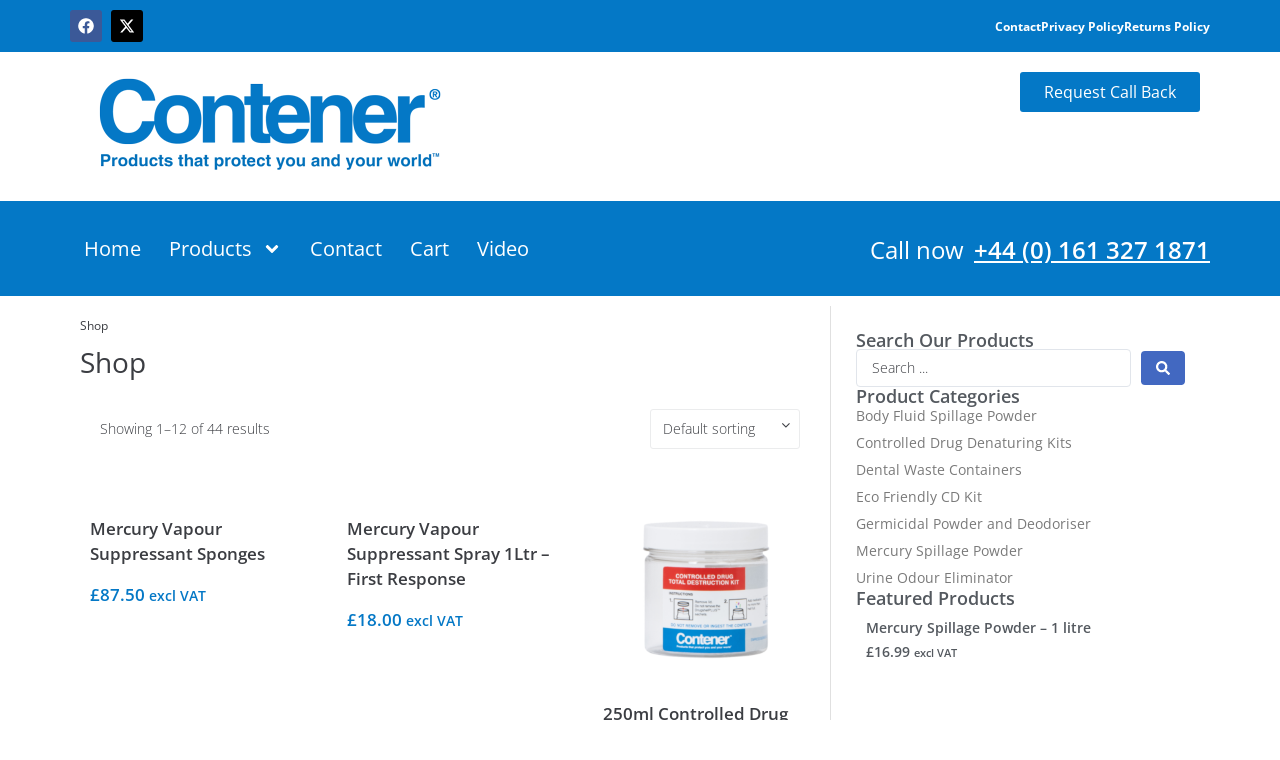

--- FILE ---
content_type: text/html; charset=UTF-8
request_url: https://contener.co.uk/shop/
body_size: 220367
content:
<!DOCTYPE html>
<html lang="en-GB">
<head>
	<meta charset="UTF-8" />
	<meta name="viewport" content="width=device-width, initial-scale=1" />
	<link rel="profile" href="http://gmpg.org/xfn/11" />
	<link rel="pingback" href="https://contener.co.uk/xmlrpc.php" />
	<meta name="viewport" content="width=device-width, initial-scale=1" />
<meta name='robots' content='index, follow, max-image-preview:large, max-snippet:-1, max-video-preview:-1' />

	<!-- This site is optimized with the Yoast SEO plugin v25.7 - https://yoast.com/wordpress/plugins/seo/ -->
	<title>Shop - Contener - Controlled Drug Denaturing Kits</title>
	<link rel="canonical" href="https://contener.co.uk/shop/" />
	<link rel="next" href="https://contener.co.uk/shop/page/2/" />
	<meta property="og:locale" content="en_GB" />
	<meta property="og:type" content="article" />
	<meta property="og:title" content="Shop - Contener - Controlled Drug Denaturing Kits" />
	<meta property="og:url" content="https://contener.co.uk/shop/" />
	<meta property="og:site_name" content="Contener - Controlled Drug Denaturing Kits" />
	<meta name="twitter:card" content="summary_large_image" />
	<script type="application/ld+json" class="yoast-schema-graph">{"@context":"https://schema.org","@graph":[{"@type":"WebPage","@id":"https://contener.co.uk/shop/","url":"https://contener.co.uk/shop/","name":"Shop - Contener - Controlled Drug Denaturing Kits","isPartOf":{"@id":"https://contener.co.uk/#website"},"primaryImageOfPage":{"@id":"https://contener.co.uk/shop/#primaryimage"},"image":{"@id":"https://contener.co.uk/shop/#primaryimage"},"thumbnailUrl":"https://contener.co.uk/wp-content/uploads/2025/05/contener-sponge-square.avif","datePublished":"2024-03-31T15:37:07+00:00","inLanguage":"en-GB","potentialAction":[{"@type":"ReadAction","target":["https://contener.co.uk/shop/"]}]},{"@type":"ImageObject","inLanguage":"en-GB","@id":"https://contener.co.uk/shop/#primaryimage","url":"https://contener.co.uk/wp-content/uploads/2025/05/contener-sponge-square.avif","contentUrl":"https://contener.co.uk/wp-content/uploads/2025/05/contener-sponge-square.avif","width":1200,"height":1200},{"@type":"WebSite","@id":"https://contener.co.uk/#website","url":"https://contener.co.uk/","name":"Contener - Controlled Drug Denaturing Kits","description":"Contener is a manufacturer and distributor of controlled drug denaturing kits, dental waste amalgam containers, spill kits and hygiene products.","publisher":{"@id":"https://contener.co.uk/#organization"},"potentialAction":[{"@type":"SearchAction","target":{"@type":"EntryPoint","urlTemplate":"https://contener.co.uk/?s={search_term_string}"},"query-input":{"@type":"PropertyValueSpecification","valueRequired":true,"valueName":"search_term_string"}}],"inLanguage":"en-GB"},{"@type":"Organization","@id":"https://contener.co.uk/#organization","name":"Contener - Controlled Drug Denaturing Kits","url":"https://contener.co.uk/","logo":{"@type":"ImageObject","inLanguage":"en-GB","@id":"https://contener.co.uk/#/schema/logo/image/","url":"https://contener.co.uk/wp-content/uploads/2024/03/2021-Contener-Logo-and-Strap.png","contentUrl":"https://contener.co.uk/wp-content/uploads/2024/03/2021-Contener-Logo-and-Strap.png","width":380,"height":109,"caption":"Contener - Controlled Drug Denaturing Kits"},"image":{"@id":"https://contener.co.uk/#/schema/logo/image/"}}]}</script>
	<!-- / Yoast SEO plugin. -->


<link rel='dns-prefetch' href='//fonts.googleapis.com' />
<link rel="alternate" type="application/rss+xml" title="Contener - Controlled Drug Denaturing Kits &raquo; Feed" href="https://contener.co.uk/feed/" />
<link rel="alternate" type="application/rss+xml" title="Contener - Controlled Drug Denaturing Kits &raquo; Comments Feed" href="https://contener.co.uk/comments/feed/" />
<link rel="alternate" type="application/rss+xml" title="Contener - Controlled Drug Denaturing Kits &raquo; Products Feed" href="https://contener.co.uk/shop/feed/" />
<style id='wp-img-auto-sizes-contain-inline-css' type='text/css'>
img:is([sizes=auto i],[sizes^="auto," i]){contain-intrinsic-size:3000px 1500px}
/*# sourceURL=wp-img-auto-sizes-contain-inline-css */
</style>
<link rel='stylesheet' id='woo-conditional-shipping-blocks-style-css' href='https://contener.co.uk/wp-content/plugins/conditional-shipping-for-woocommerce/frontend/css/woo-conditional-shipping.css?ver=3.5.0.free' type='text/css' media='all' />
<link rel='stylesheet' id='jet-menu-hfe-css' href='https://contener.co.uk/wp-content/plugins/jet-menu/integration/plugins/header-footer-elementor/assets/css/style.css?ver=2.4.8.1' type='text/css' media='all' />
<link rel='stylesheet' id='hfe-widgets-style-css' href='https://contener.co.uk/wp-content/plugins/header-footer-elementor/inc/widgets-css/frontend.css?ver=2.4.9' type='text/css' media='all' />
<style id='wp-emoji-styles-inline-css' type='text/css'>

	img.wp-smiley, img.emoji {
		display: inline !important;
		border: none !important;
		box-shadow: none !important;
		height: 1em !important;
		width: 1em !important;
		margin: 0 0.07em !important;
		vertical-align: -0.1em !important;
		background: none !important;
		padding: 0 !important;
	}
/*# sourceURL=wp-emoji-styles-inline-css */
</style>
<link rel='stylesheet' id='wp-block-library-css' href='https://contener.co.uk/wp-includes/css/dist/block-library/style.min.css?ver=6.9' type='text/css' media='all' />
<link rel='stylesheet' id='wc-blocks-style-css' href='https://contener.co.uk/wp-content/plugins/woocommerce/assets/client/blocks/wc-blocks.css?ver=wc-10.1.1' type='text/css' media='all' />
<style id='global-styles-inline-css' type='text/css'>
:root{--wp--preset--aspect-ratio--square: 1;--wp--preset--aspect-ratio--4-3: 4/3;--wp--preset--aspect-ratio--3-4: 3/4;--wp--preset--aspect-ratio--3-2: 3/2;--wp--preset--aspect-ratio--2-3: 2/3;--wp--preset--aspect-ratio--16-9: 16/9;--wp--preset--aspect-ratio--9-16: 9/16;--wp--preset--color--black: #000000;--wp--preset--color--cyan-bluish-gray: #abb8c3;--wp--preset--color--white: #ffffff;--wp--preset--color--pale-pink: #f78da7;--wp--preset--color--vivid-red: #cf2e2e;--wp--preset--color--luminous-vivid-orange: #ff6900;--wp--preset--color--luminous-vivid-amber: #fcb900;--wp--preset--color--light-green-cyan: #7bdcb5;--wp--preset--color--vivid-green-cyan: #00d084;--wp--preset--color--pale-cyan-blue: #8ed1fc;--wp--preset--color--vivid-cyan-blue: #0693e3;--wp--preset--color--vivid-purple: #9b51e0;--wp--preset--gradient--vivid-cyan-blue-to-vivid-purple: linear-gradient(135deg,rgb(6,147,227) 0%,rgb(155,81,224) 100%);--wp--preset--gradient--light-green-cyan-to-vivid-green-cyan: linear-gradient(135deg,rgb(122,220,180) 0%,rgb(0,208,130) 100%);--wp--preset--gradient--luminous-vivid-amber-to-luminous-vivid-orange: linear-gradient(135deg,rgb(252,185,0) 0%,rgb(255,105,0) 100%);--wp--preset--gradient--luminous-vivid-orange-to-vivid-red: linear-gradient(135deg,rgb(255,105,0) 0%,rgb(207,46,46) 100%);--wp--preset--gradient--very-light-gray-to-cyan-bluish-gray: linear-gradient(135deg,rgb(238,238,238) 0%,rgb(169,184,195) 100%);--wp--preset--gradient--cool-to-warm-spectrum: linear-gradient(135deg,rgb(74,234,220) 0%,rgb(151,120,209) 20%,rgb(207,42,186) 40%,rgb(238,44,130) 60%,rgb(251,105,98) 80%,rgb(254,248,76) 100%);--wp--preset--gradient--blush-light-purple: linear-gradient(135deg,rgb(255,206,236) 0%,rgb(152,150,240) 100%);--wp--preset--gradient--blush-bordeaux: linear-gradient(135deg,rgb(254,205,165) 0%,rgb(254,45,45) 50%,rgb(107,0,62) 100%);--wp--preset--gradient--luminous-dusk: linear-gradient(135deg,rgb(255,203,112) 0%,rgb(199,81,192) 50%,rgb(65,88,208) 100%);--wp--preset--gradient--pale-ocean: linear-gradient(135deg,rgb(255,245,203) 0%,rgb(182,227,212) 50%,rgb(51,167,181) 100%);--wp--preset--gradient--electric-grass: linear-gradient(135deg,rgb(202,248,128) 0%,rgb(113,206,126) 100%);--wp--preset--gradient--midnight: linear-gradient(135deg,rgb(2,3,129) 0%,rgb(40,116,252) 100%);--wp--preset--font-size--small: 13px;--wp--preset--font-size--medium: 20px;--wp--preset--font-size--large: 36px;--wp--preset--font-size--x-large: 42px;--wp--preset--spacing--20: 0.44rem;--wp--preset--spacing--30: 0.67rem;--wp--preset--spacing--40: 1rem;--wp--preset--spacing--50: 1.5rem;--wp--preset--spacing--60: 2.25rem;--wp--preset--spacing--70: 3.38rem;--wp--preset--spacing--80: 5.06rem;--wp--preset--shadow--natural: 6px 6px 9px rgba(0, 0, 0, 0.2);--wp--preset--shadow--deep: 12px 12px 50px rgba(0, 0, 0, 0.4);--wp--preset--shadow--sharp: 6px 6px 0px rgba(0, 0, 0, 0.2);--wp--preset--shadow--outlined: 6px 6px 0px -3px rgb(255, 255, 255), 6px 6px rgb(0, 0, 0);--wp--preset--shadow--crisp: 6px 6px 0px rgb(0, 0, 0);}:where(.is-layout-flex){gap: 0.5em;}:where(.is-layout-grid){gap: 0.5em;}body .is-layout-flex{display: flex;}.is-layout-flex{flex-wrap: wrap;align-items: center;}.is-layout-flex > :is(*, div){margin: 0;}body .is-layout-grid{display: grid;}.is-layout-grid > :is(*, div){margin: 0;}:where(.wp-block-columns.is-layout-flex){gap: 2em;}:where(.wp-block-columns.is-layout-grid){gap: 2em;}:where(.wp-block-post-template.is-layout-flex){gap: 1.25em;}:where(.wp-block-post-template.is-layout-grid){gap: 1.25em;}.has-black-color{color: var(--wp--preset--color--black) !important;}.has-cyan-bluish-gray-color{color: var(--wp--preset--color--cyan-bluish-gray) !important;}.has-white-color{color: var(--wp--preset--color--white) !important;}.has-pale-pink-color{color: var(--wp--preset--color--pale-pink) !important;}.has-vivid-red-color{color: var(--wp--preset--color--vivid-red) !important;}.has-luminous-vivid-orange-color{color: var(--wp--preset--color--luminous-vivid-orange) !important;}.has-luminous-vivid-amber-color{color: var(--wp--preset--color--luminous-vivid-amber) !important;}.has-light-green-cyan-color{color: var(--wp--preset--color--light-green-cyan) !important;}.has-vivid-green-cyan-color{color: var(--wp--preset--color--vivid-green-cyan) !important;}.has-pale-cyan-blue-color{color: var(--wp--preset--color--pale-cyan-blue) !important;}.has-vivid-cyan-blue-color{color: var(--wp--preset--color--vivid-cyan-blue) !important;}.has-vivid-purple-color{color: var(--wp--preset--color--vivid-purple) !important;}.has-black-background-color{background-color: var(--wp--preset--color--black) !important;}.has-cyan-bluish-gray-background-color{background-color: var(--wp--preset--color--cyan-bluish-gray) !important;}.has-white-background-color{background-color: var(--wp--preset--color--white) !important;}.has-pale-pink-background-color{background-color: var(--wp--preset--color--pale-pink) !important;}.has-vivid-red-background-color{background-color: var(--wp--preset--color--vivid-red) !important;}.has-luminous-vivid-orange-background-color{background-color: var(--wp--preset--color--luminous-vivid-orange) !important;}.has-luminous-vivid-amber-background-color{background-color: var(--wp--preset--color--luminous-vivid-amber) !important;}.has-light-green-cyan-background-color{background-color: var(--wp--preset--color--light-green-cyan) !important;}.has-vivid-green-cyan-background-color{background-color: var(--wp--preset--color--vivid-green-cyan) !important;}.has-pale-cyan-blue-background-color{background-color: var(--wp--preset--color--pale-cyan-blue) !important;}.has-vivid-cyan-blue-background-color{background-color: var(--wp--preset--color--vivid-cyan-blue) !important;}.has-vivid-purple-background-color{background-color: var(--wp--preset--color--vivid-purple) !important;}.has-black-border-color{border-color: var(--wp--preset--color--black) !important;}.has-cyan-bluish-gray-border-color{border-color: var(--wp--preset--color--cyan-bluish-gray) !important;}.has-white-border-color{border-color: var(--wp--preset--color--white) !important;}.has-pale-pink-border-color{border-color: var(--wp--preset--color--pale-pink) !important;}.has-vivid-red-border-color{border-color: var(--wp--preset--color--vivid-red) !important;}.has-luminous-vivid-orange-border-color{border-color: var(--wp--preset--color--luminous-vivid-orange) !important;}.has-luminous-vivid-amber-border-color{border-color: var(--wp--preset--color--luminous-vivid-amber) !important;}.has-light-green-cyan-border-color{border-color: var(--wp--preset--color--light-green-cyan) !important;}.has-vivid-green-cyan-border-color{border-color: var(--wp--preset--color--vivid-green-cyan) !important;}.has-pale-cyan-blue-border-color{border-color: var(--wp--preset--color--pale-cyan-blue) !important;}.has-vivid-cyan-blue-border-color{border-color: var(--wp--preset--color--vivid-cyan-blue) !important;}.has-vivid-purple-border-color{border-color: var(--wp--preset--color--vivid-purple) !important;}.has-vivid-cyan-blue-to-vivid-purple-gradient-background{background: var(--wp--preset--gradient--vivid-cyan-blue-to-vivid-purple) !important;}.has-light-green-cyan-to-vivid-green-cyan-gradient-background{background: var(--wp--preset--gradient--light-green-cyan-to-vivid-green-cyan) !important;}.has-luminous-vivid-amber-to-luminous-vivid-orange-gradient-background{background: var(--wp--preset--gradient--luminous-vivid-amber-to-luminous-vivid-orange) !important;}.has-luminous-vivid-orange-to-vivid-red-gradient-background{background: var(--wp--preset--gradient--luminous-vivid-orange-to-vivid-red) !important;}.has-very-light-gray-to-cyan-bluish-gray-gradient-background{background: var(--wp--preset--gradient--very-light-gray-to-cyan-bluish-gray) !important;}.has-cool-to-warm-spectrum-gradient-background{background: var(--wp--preset--gradient--cool-to-warm-spectrum) !important;}.has-blush-light-purple-gradient-background{background: var(--wp--preset--gradient--blush-light-purple) !important;}.has-blush-bordeaux-gradient-background{background: var(--wp--preset--gradient--blush-bordeaux) !important;}.has-luminous-dusk-gradient-background{background: var(--wp--preset--gradient--luminous-dusk) !important;}.has-pale-ocean-gradient-background{background: var(--wp--preset--gradient--pale-ocean) !important;}.has-electric-grass-gradient-background{background: var(--wp--preset--gradient--electric-grass) !important;}.has-midnight-gradient-background{background: var(--wp--preset--gradient--midnight) !important;}.has-small-font-size{font-size: var(--wp--preset--font-size--small) !important;}.has-medium-font-size{font-size: var(--wp--preset--font-size--medium) !important;}.has-large-font-size{font-size: var(--wp--preset--font-size--large) !important;}.has-x-large-font-size{font-size: var(--wp--preset--font-size--x-large) !important;}
/*# sourceURL=global-styles-inline-css */
</style>

<style id='classic-theme-styles-inline-css' type='text/css'>
/*! This file is auto-generated */
.wp-block-button__link{color:#fff;background-color:#32373c;border-radius:9999px;box-shadow:none;text-decoration:none;padding:calc(.667em + 2px) calc(1.333em + 2px);font-size:1.125em}.wp-block-file__button{background:#32373c;color:#fff;text-decoration:none}
/*# sourceURL=/wp-includes/css/classic-themes.min.css */
</style>
<link rel='stylesheet' id='jet-engine-frontend-css' href='https://contener.co.uk/wp-content/plugins/jet-engine/assets/css/frontend.css?ver=3.4.6' type='text/css' media='all' />
<style id='woocommerce-inline-inline-css' type='text/css'>
.woocommerce form .form-row .required { visibility: visible; }
/*# sourceURL=woocommerce-inline-inline-css */
</style>
<link rel='stylesheet' id='woo_conditional_shipping_css-css' href='https://contener.co.uk/wp-content/plugins/conditional-shipping-for-woocommerce/includes/frontend/../../frontend/css/woo-conditional-shipping.css?ver=3.5.0.free' type='text/css' media='all' />
<link rel='stylesheet' id='hfe-style-css' href='https://contener.co.uk/wp-content/plugins/header-footer-elementor/assets/css/header-footer-elementor.css?ver=2.4.9' type='text/css' media='all' />
<link rel='stylesheet' id='jet-elements-css' href='https://contener.co.uk/wp-content/plugins/jet-elements/assets/css/jet-elements.css?ver=2.6.18' type='text/css' media='all' />
<link rel='stylesheet' id='jet-elements-skin-css' href='https://contener.co.uk/wp-content/plugins/jet-elements/assets/css/jet-elements-skin.css?ver=2.6.18' type='text/css' media='all' />
<link rel='stylesheet' id='elementor-frontend-css' href='https://contener.co.uk/wp-content/plugins/elementor/assets/css/frontend.min.css?ver=3.31.2' type='text/css' media='all' />
<link rel='stylesheet' id='elementor-post-9-css' href='https://contener.co.uk/wp-content/uploads/elementor/css/post-9.css?ver=1765719901' type='text/css' media='all' />
<link rel='stylesheet' id='e-popup-style-css' href='https://contener.co.uk/wp-content/plugins/elementor-pro/assets/css/conditionals/popup.min.css?ver=3.25.4' type='text/css' media='all' />
<link rel='stylesheet' id='elementor-post-71-css' href='https://contener.co.uk/wp-content/uploads/elementor/css/post-71.css?ver=1765719901' type='text/css' media='all' />
<link rel='stylesheet' id='elementor-post-76-css' href='https://contener.co.uk/wp-content/uploads/elementor/css/post-76.css?ver=1765719901' type='text/css' media='all' />
<link rel='stylesheet' id='woo-variation-swatches-css' href='https://contener.co.uk/wp-content/plugins/woo-variation-swatches/assets/css/frontend.min.css?ver=1740954887' type='text/css' media='all' />
<style id='woo-variation-swatches-inline-css' type='text/css'>
:root {
--wvs-tick:url("data:image/svg+xml;utf8,%3Csvg filter='drop-shadow(0px 0px 2px rgb(0 0 0 / .8))' xmlns='http://www.w3.org/2000/svg'  viewBox='0 0 30 30'%3E%3Cpath fill='none' stroke='%23ffffff' stroke-linecap='round' stroke-linejoin='round' stroke-width='4' d='M4 16L11 23 27 7'/%3E%3C/svg%3E");

--wvs-cross:url("data:image/svg+xml;utf8,%3Csvg filter='drop-shadow(0px 0px 5px rgb(255 255 255 / .6))' xmlns='http://www.w3.org/2000/svg' width='72px' height='72px' viewBox='0 0 24 24'%3E%3Cpath fill='none' stroke='%23ff0000' stroke-linecap='round' stroke-width='0.6' d='M5 5L19 19M19 5L5 19'/%3E%3C/svg%3E");
--wvs-single-product-item-width:30px;
--wvs-single-product-item-height:30px;
--wvs-single-product-item-font-size:16px}
/*# sourceURL=woo-variation-swatches-inline-css */
</style>
<link rel='stylesheet' id='brands-styles-css' href='https://contener.co.uk/wp-content/plugins/woocommerce/assets/css/brands.css?ver=10.1.1' type='text/css' media='all' />
<link rel='stylesheet' id='font-awesome-css' href='https://contener.co.uk/wp-content/plugins/elementor/assets/lib/font-awesome/css/font-awesome.min.css?ver=4.7.0' type='text/css' media='all' />
<link rel='stylesheet' id='kava-theme-style-css' href='https://contener.co.uk/wp-content/themes/kava/style.css?ver=2.1.4' type='text/css' media='all' />
<style id='kava-theme-style-inline-css' type='text/css'>
/* #Typography */body {font-style: normal;font-weight: 300;font-size: 14px;line-height: 1.6;font-family: 'Open Sans', sans-serif;letter-spacing: 0px;text-align: left;color: #3b3d42;}h1,.h1-style {font-style: normal;font-weight: 400;font-size: 34px;line-height: 1.4;font-family: 'Open Sans', sans-serif;letter-spacing: 0px;text-align: inherit;color: #3b3d42;}h2,.h2-style {font-style: normal;font-weight: 400;font-size: 24px;line-height: 1.4;font-family: 'Open Sans', sans-serif;letter-spacing: 0px;text-align: inherit;color: #3b3d42;}h3,.h3-style {font-style: normal;font-weight: 400;font-size: 21px;line-height: 1.4;font-family: 'Open Sans', sans-serif;letter-spacing: 0px;text-align: inherit;color: #3b3d42;}h4,.h4-style {font-style: normal;font-weight: 400;font-size: 20px;line-height: 1.5;font-family: 'Open Sans', sans-serif;letter-spacing: 0px;text-align: inherit;color: #3b3d42;}h5,.h5-style {font-style: normal;font-weight: 300;font-size: 18px;line-height: 1.5;font-family: 'Open Sans', sans-serif;letter-spacing: 0px;text-align: inherit;color: #3b3d42;}h6,.h6-style {font-style: normal;font-weight: 500;font-size: 14px;line-height: 1.5;font-family: 'Open Sans', sans-serif;letter-spacing: 0px;text-align: inherit;color: #3b3d42;}@media (min-width: 1200px) {h1,.h1-style { font-size: 56px; }h2,.h2-style { font-size: 40px; }h3,.h3-style { font-size: 28px; }}a,h1 a:hover,h2 a:hover,h3 a:hover,h4 a:hover,h5 a:hover,h6 a:hover { color: #398ffc; }a:hover { color: #3b3d42; }blockquote {color: #398ffc;}/* #Header */.site-header__wrap {background-color: #ffffff;background-repeat: repeat;background-position: center top;background-attachment: scroll;;}/* ##Top Panel */.top-panel {color: #a1a2a4;background-color: #ffffff;}/* #Main Menu */.main-navigation {font-style: normal;font-weight: 400;font-size: 14px;line-height: 1.4;font-family: 'Open Sans', sans-serif;letter-spacing: 0px;}.main-navigation a,.menu-item-has-children:before {color: #a1a2a4;}.main-navigation a:hover,.main-navigation .current_page_item>a,.main-navigation .current-menu-item>a,.main-navigation .current_page_ancestor>a,.main-navigation .current-menu-ancestor>a {color: #3b3d42;}/* #Mobile Menu */.mobile-menu-toggle-button {color: #ffffff;background-color: #398ffc;}/* #Social */.social-list a {color: #a1a2a4;}.social-list a:hover {color: #398ffc;}/* #Breadcrumbs */.breadcrumbs_item {font-style: normal;font-weight: 400;font-size: 11px;line-height: 1.5;font-family: 'Open Sans', sans-serif;letter-spacing: 0px;}.breadcrumbs_item_sep,.breadcrumbs_item_link {color: #a1a2a4;}.breadcrumbs_item_link:hover {color: #398ffc;}/* #Post navigation */.post-navigation-container i {color: #a1a2a4;}.post-navigation-container .nav-links a:hover .post-title,.post-navigation-container .nav-links a:hover .nav-text {color: #398ffc;}.post-navigation-container .nav-links a:hover i {color: #3b3d42;}/* #Pagination */.posts-list-navigation .pagination .page-numbers,.page-links > span,.page-links > a {color: #a1a2a4;}.posts-list-navigation .pagination a.page-numbers:hover,.posts-list-navigation .pagination .page-numbers.current,.page-links > a:hover,.page-links > span {color: #3b3d42;}.posts-list-navigation .pagination .next,.posts-list-navigation .pagination .prev {color: #398ffc;}.posts-list-navigation .pagination .next:hover,.posts-list-navigation .pagination .prev:hover {color: #3b3d42;}/* #Button Appearance Styles (regular scheme) */.btn,button,input[type='button'],input[type='reset'],input[type='submit'] {font-style: normal;font-weight: 900;font-size: 11px;line-height: 1;font-family: 'Open Sans', sans-serif;letter-spacing: 1px;color: #ffffff;background-color: #398ffc;}.btn:hover,button:hover,input[type='button']:hover,input[type='reset']:hover,input[type='submit']:hover,input[type='reset']:hover {color: #ffffff;background-color: rgb(95,181,255);}.btn.invert-button {color: #ffffff;}.btn.invert-button:hover {color: #ffffff;border-color: #398ffc;background-color: #398ffc;}/* #Totop Button */#toTop {padding: 0px 0px;border-radius: 0px;background-color: ;color: ;}#toTop:hover {background-color: ;color: ;}input,optgroup,select,textarea {font-size: 14px;}/* #Comment, Contact, Password Forms */.comment-form .submit,.wpcf7-submit,.post-password-form label + input {font-style: normal;font-weight: 900;font-size: 11px;line-height: 1;font-family: 'Open Sans', sans-serif;letter-spacing: 1px;color: #ffffff;background-color: #398ffc;}.comment-form .submit:hover,.wpcf7-submit:hover,.post-password-form label + input:hover {color: #ffffff;background-color: rgb(95,181,255);}.comment-reply-title {font-style: normal;font-weight: 400;font-size: 20px;line-height: 1.5;font-family: 'Open Sans', sans-serif;letter-spacing: 0px;color: #3b3d42;}/* Cookies consent */.comment-form-cookies-consent input[type='checkbox']:checked ~ label[for=wp-comment-cookies-consent]:before {color: #ffffff;border-color: #398ffc;background-color: #398ffc;}/* #Comment Reply Link */#cancel-comment-reply-link {color: #398ffc;}#cancel-comment-reply-link:hover {color: #3b3d42;}/* #Comment item */.comment-body .fn {font-style: normal;font-weight: 500;font-size: 14px;line-height: 1.5;font-family: 'Open Sans', sans-serif;letter-spacing: 0px;color: #3b3d42;}.comment-date__time {color: #a1a2a4;}.comment-reply-link {font-style: normal;font-weight: 900;font-size: 11px;line-height: 1;font-family: 'Open Sans', sans-serif;letter-spacing: 1px;}/* #Input Placeholders */::-webkit-input-placeholder { color: #a1a2a4; }::-moz-placeholder{ color: #a1a2a4; }:-moz-placeholder{ color: #a1a2a4; }:-ms-input-placeholder{ color: #a1a2a4; }/* #Entry Meta */.posted-on,.cat-links,.byline,.tags-links {color: #a1a2a4;}.comments-button {color: #a1a2a4;}.comments-button:hover {color: #ffffff;background-color: #398ffc;}.btn-style .post-categories a {color: #ffffff;background-color: #398ffc;}.btn-style .post-categories a:hover {color: #ffffff;background-color: rgb(95,181,255);}.sticky-label {color: #ffffff;background-color: #398ffc;}/* Posts List Item Invert */.invert-hover.has-post-thumbnail:hover,.invert-hover.has-post-thumbnail:hover .posted-on,.invert-hover.has-post-thumbnail:hover .cat-links,.invert-hover.has-post-thumbnail:hover .byline,.invert-hover.has-post-thumbnail:hover .tags-links,.invert-hover.has-post-thumbnail:hover .entry-meta,.invert-hover.has-post-thumbnail:hover a,.invert-hover.has-post-thumbnail:hover .btn-icon,.invert-item.has-post-thumbnail,.invert-item.has-post-thumbnail .posted-on,.invert-item.has-post-thumbnail .cat-links,.invert-item.has-post-thumbnail .byline,.invert-item.has-post-thumbnail .tags-links,.invert-item.has-post-thumbnail .entry-meta,.invert-item.has-post-thumbnail a,.invert-item.has-post-thumbnail .btn:hover,.invert-item.has-post-thumbnail .btn-style .post-categories a:hover,.invert,.invert .entry-title,.invert a,.invert .byline,.invert .posted-on,.invert .cat-links,.invert .tags-links {color: #ffffff;}.invert-hover.has-post-thumbnail:hover a:hover,.invert-hover.has-post-thumbnail:hover .btn-icon:hover,.invert-item.has-post-thumbnail a:hover,.invert a:hover {color: #398ffc;}.invert-hover.has-post-thumbnail .btn,.invert-item.has-post-thumbnail .comments-button,.posts-list--default.list-style-v10 .invert.default-item .comments-button{color: #ffffff;background-color: #398ffc;}.invert-hover.has-post-thumbnail .btn:hover,.invert-item.has-post-thumbnail .comments-button:hover,.posts-list--default.list-style-v10 .invert.default-item .comments-button:hover {color: #398ffc;background-color: #ffffff;}/* Default Posts List */.list-style-v8 .comments-link {color: #a1a2a4;}.list-style-v8 .comments-link:hover {color: #3b3d42;}/* Creative Posts List */.creative-item .entry-title a:hover {color: #398ffc;}.list-style-default .creative-item a,.creative-item .btn-icon {color: #a1a2a4;}.list-style-default .creative-item a:hover,.creative-item .btn-icon:hover {color: #398ffc;}.list-style-default .creative-item .btn,.list-style-default .creative-item .btn:hover,.list-style-default .creative-item .comments-button:hover {color: #ffffff;}.creative-item__title-first-letter {font-style: normal;font-weight: 400;font-family: 'Open Sans', sans-serif;color: #3b3d42;}.posts-list--creative.list-style-v10 .creative-item:before {background-color: #398ffc;box-shadow: 0px 0px 0px 8px rgba(57,143,252,0.25);}.posts-list--creative.list-style-v10 .creative-item__post-date {font-style: normal;font-weight: 400;font-size: 20px;line-height: 1.5;font-family: 'Open Sans', sans-serif;letter-spacing: 0px;color: #398ffc;}.posts-list--creative.list-style-v10 .creative-item__post-date a {color: #398ffc;}.posts-list--creative.list-style-v10 .creative-item__post-date a:hover {color: #3b3d42;}/* Creative Posts List style-v2 */.list-style-v2 .creative-item .entry-title,.list-style-v9 .creative-item .entry-title {font-style: normal;font-weight: 400;font-size: 20px;line-height: 1.5;font-family: 'Open Sans', sans-serif;letter-spacing: 0px;}/* Image Post Format */.post_format-post-format-image .post-thumbnail__link:before {color: #ffffff;background-color: #398ffc;}/* Gallery Post Format */.post_format-post-format-gallery .swiper-button-prev,.post_format-post-format-gallery .swiper-button-next {color: #a1a2a4;}.post_format-post-format-gallery .swiper-button-prev:hover,.post_format-post-format-gallery .swiper-button-next:hover {color: #3b3d42;}/* Link Post Format */.post_format-post-format-quote .post-format-quote {color: #ffffff;background-color: #398ffc;}.post_format-post-format-quote .post-format-quote:before {color: #398ffc;background-color: #ffffff;}/* Post Author */.post-author__title a {color: #398ffc;}.post-author__title a:hover {color: #3b3d42;}.invert .post-author__title a {color: #ffffff;}.invert .post-author__title a:hover {color: #398ffc;}/* Single Post */.single-post blockquote {border-color: #398ffc;}.single-post:not(.post-template-single-layout-4):not(.post-template-single-layout-7) .tags-links a:hover {color: #ffffff;border-color: #398ffc;background-color: #398ffc;}.single-header-3 .post-author .byline,.single-header-4 .post-author .byline,.single-header-5 .post-author .byline {font-style: normal;font-weight: 400;font-size: 20px;line-height: 1.5;font-family: 'Open Sans', sans-serif;letter-spacing: 0px;}.single-header-8,.single-header-10 .entry-header {background-color: #398ffc;}.single-header-8.invert a:hover,.single-header-10.invert a:hover {color: rgba(255,255,255,0.5);}.single-header-3 a.comments-button,.single-header-10 a.comments-button {border: 1px solid #ffffff;}.single-header-3 a.comments-button:hover,.single-header-10 a.comments-button:hover {color: #398ffc;background-color: #ffffff;}/* Page preloader */.page-preloader {border-top-color: #398ffc;border-right-color: #398ffc;}/* Logo */.site-logo__link,.site-logo__link:hover {color: #398ffc;}/* Page title */.page-title {font-style: normal;font-weight: 400;font-size: 24px;line-height: 1.4;font-family: 'Open Sans', sans-serif;letter-spacing: 0px;color: #3b3d42;}@media (min-width: 1200px) {.page-title { font-size: 40px; }}/* Grid Posts List */.posts-list.list-style-v3 .comments-link {border-color: #398ffc;}.posts-list.list-style-v4 .comments-link {color: #a1a2a4;}.posts-list.list-style-v4 .posts-list__item.grid-item .grid-item-wrap .comments-link:hover {color: #ffffff;background-color: #398ffc;}/* Posts List Grid Item Invert */.grid-item-wrap.invert,.grid-item-wrap.invert .posted-on,.grid-item-wrap.invert .cat-links,.grid-item-wrap.invert .byline,.grid-item-wrap.invert .tags-links,.grid-item-wrap.invert .entry-meta,.grid-item-wrap.invert a,.grid-item-wrap.invert .btn-icon,.grid-item-wrap.invert .comments-button {color: #ffffff;}/* Posts List Grid-5 Item Invert */.list-style-v5 .grid-item-wrap.invert .posted-on,.list-style-v5 .grid-item-wrap.invert .cat-links,.list-style-v5 .grid-item-wrap.invert .byline,.list-style-v5 .grid-item-wrap.invert .tags-links,.list-style-v5 .grid-item-wrap.invert .posted-on a,.list-style-v5 .grid-item-wrap.invert .cat-links a,.list-style-v5 .grid-item-wrap.invert .tags-links a,.list-style-v5 .grid-item-wrap.invert .byline a,.list-style-v5 .grid-item-wrap.invert .comments-link,.list-style-v5 .grid-item-wrap.invert .entry-title a:hover {color: #398ffc;}.list-style-v5 .grid-item-wrap.invert .posted-on a:hover,.list-style-v5 .grid-item-wrap.invert .cat-links a:hover,.list-style-v5 .grid-item-wrap.invert .tags-links a:hover,.list-style-v5 .grid-item-wrap.invert .byline a:hover,.list-style-v5 .grid-item-wrap.invert .comments-link:hover {color: #ffffff;}/* Posts List Grid-6 Item Invert */.posts-list.list-style-v6 .posts-list__item.grid-item .grid-item-wrap .cat-links a,.posts-list.list-style-v7 .posts-list__item.grid-item .grid-item-wrap .cat-links a {color: #ffffff;background-color: #398ffc;}.posts-list.list-style-v6 .posts-list__item.grid-item .grid-item-wrap .cat-links a:hover,.posts-list.list-style-v7 .posts-list__item.grid-item .grid-item-wrap .cat-links a:hover {color: #ffffff;background-color: rgb(95,181,255);}.posts-list.list-style-v9 .posts-list__item.grid-item .grid-item-wrap .entry-header .entry-title {font-weight : 300;}/* Grid 7 */.list-style-v7 .grid-item-wrap.invert .posted-on a:hover,.list-style-v7 .grid-item-wrap.invert .cat-links a:hover,.list-style-v7 .grid-item-wrap.invert .tags-links a:hover,.list-style-v7 .grid-item-wrap.invert .byline a:hover,.list-style-v7 .grid-item-wrap.invert .comments-link:hover,.list-style-v7 .grid-item-wrap.invert .entry-title a:hover,.list-style-v6 .grid-item-wrap.invert .posted-on a:hover,.list-style-v6 .grid-item-wrap.invert .cat-links a:hover,.list-style-v6 .grid-item-wrap.invert .tags-links a:hover,.list-style-v6 .grid-item-wrap.invert .byline a:hover,.list-style-v6 .grid-item-wrap.invert .comments-link:hover,.list-style-v6 .grid-item-wrap.invert .entry-title a:hover {color: #398ffc;}.list-style-v7 .grid-item-wrap.invert .posted-on,.list-style-v7 .grid-item-wrap.invert .cat-links,.list-style-v7 .grid-item-wrap.invert .byline,.list-style-v7 .grid-item-wrap.invert .tags-links,.list-style-v7 .grid-item-wrap.invert .posted-on a,.list-style-v7 .grid-item-wrap.invert .cat-links a,.list-style-v7 .grid-item-wrap.invert .tags-links a,.list-style-v7 .grid-item-wrap.invert .byline a,.list-style-v7 .grid-item-wrap.invert .comments-link,.list-style-v7 .grid-item-wrap.invert .entry-title a,.list-style-v7 .grid-item-wrap.invert .entry-content p,.list-style-v6 .grid-item-wrap.invert .posted-on,.list-style-v6 .grid-item-wrap.invert .cat-links,.list-style-v6 .grid-item-wrap.invert .byline,.list-style-v6 .grid-item-wrap.invert .tags-links,.list-style-v6 .grid-item-wrap.invert .posted-on a,.list-style-v6 .grid-item-wrap.invert .cat-links a,.list-style-v6 .grid-item-wrap.invert .tags-links a,.list-style-v6 .grid-item-wrap.invert .byline a,.list-style-v6 .grid-item-wrap.invert .comments-link,.list-style-v6 .grid-item-wrap.invert .entry-title a,.list-style-v6 .grid-item-wrap.invert .entry-content p {color: #ffffff;}.posts-list.list-style-v7 .grid-item .grid-item-wrap .entry-footer .comments-link:hover,.posts-list.list-style-v6 .grid-item .grid-item-wrap .entry-footer .comments-link:hover,.posts-list.list-style-v6 .posts-list__item.grid-item .grid-item-wrap .btn:hover,.posts-list.list-style-v7 .posts-list__item.grid-item .grid-item-wrap .btn:hover {color: #398ffc;border-color: #398ffc;}.posts-list.list-style-v10 .grid-item-inner .space-between-content .comments-link {color: #a1a2a4;}.posts-list.list-style-v10 .grid-item-inner .space-between-content .comments-link:hover {color: #398ffc;}.posts-list.list-style-v10 .posts-list__item.justify-item .justify-item-inner .entry-title a {color: #3b3d42;}.posts-list.posts-list--vertical-justify.list-style-v10 .posts-list__item.justify-item .justify-item-inner .entry-title a:hover{color: #ffffff;background-color: #398ffc;}.posts-list.list-style-v5 .posts-list__item.justify-item .justify-item-inner.invert .cat-links a:hover,.posts-list.list-style-v8 .posts-list__item.justify-item .justify-item-inner.invert .cat-links a:hover {color: #ffffff;background-color: rgb(95,181,255);}.posts-list.list-style-v5 .posts-list__item.justify-item .justify-item-inner.invert .cat-links a,.posts-list.list-style-v8 .posts-list__item.justify-item .justify-item-inner.invert .cat-links a{color: #ffffff;background-color: #398ffc;}.list-style-v8 .justify-item-inner.invert .posted-on,.list-style-v8 .justify-item-inner.invert .cat-links,.list-style-v8 .justify-item-inner.invert .byline,.list-style-v8 .justify-item-inner.invert .tags-links,.list-style-v8 .justify-item-inner.invert .posted-on a,.list-style-v8 .justify-item-inner.invert .cat-links a,.list-style-v8 .justify-item-inner.invert .tags-links a,.list-style-v8 .justify-item-inner.invert .byline a,.list-style-v8 .justify-item-inner.invert .comments-link,.list-style-v8 .justify-item-inner.invert .entry-title a,.list-style-v8 .justify-item-inner.invert .entry-content p,.list-style-v5 .justify-item-inner.invert .posted-on,.list-style-v5 .justify-item-inner.invert .cat-links,.list-style-v5 .justify-item-inner.invert .byline,.list-style-v5 .justify-item-inner.invert .tags-links,.list-style-v5 .justify-item-inner.invert .posted-on a,.list-style-v5 .justify-item-inner.invert .cat-links a,.list-style-v5 .justify-item-inner.invert .tags-links a,.list-style-v5 .justify-item-inner.invert .byline a,.list-style-v5 .justify-item-inner.invert .comments-link,.list-style-v5 .justify-item-inner.invert .entry-title a,.list-style-v5 .justify-item-inner.invert .entry-content p,.list-style-v4 .justify-item-inner.invert .posted-on:hover,.list-style-v4 .justify-item-inner.invert .cat-links,.list-style-v4 .justify-item-inner.invert .byline,.list-style-v4 .justify-item-inner.invert .tags-links,.list-style-v4 .justify-item-inner.invert .posted-on a,.list-style-v4 .justify-item-inner.invert .cat-links a,.list-style-v4 .justify-item-inner.invert .tags-links a,.list-style-v4 .justify-item-inner.invert .byline a,.list-style-v4 .justify-item-inner.invert .comments-link,.list-style-v4 .justify-item-inner.invert .entry-title a,.list-style-v4 .justify-item-inner.invert .entry-content p {color: #ffffff;}.list-style-v8 .justify-item-inner.invert .posted-on a:hover,.list-style-v8 .justify-item-inner.invert .cat-links a:hover,.list-style-v8 .justify-item-inner.invert .tags-links a:hover,.list-style-v8 .justify-item-inner.invert .byline a:hover,.list-style-v8 .justify-item-inner.invert .comments-link:hover,.list-style-v8 .justify-item-inner.invert .entry-title a:hover,.list-style-v5 .justify-item-inner.invert .posted-on a:hover,.list-style-v5 .justify-item-inner.invert .cat-links a:hover,.list-style-v5 .justify-item-inner.invert .tags-links a:hover,.list-style-v5 .justify-item-inner.invert .byline a:hover,.list-style-v5 .justify-item-inner.invert .entry-title a:hover,.list-style-v4 .justify-item-inner.invert .posted-on a,.list-style-v4 .justify-item-inner.invert .cat-links a:hover,.list-style-v4 .justify-item-inner.invert .tags-links a:hover,.list-style-v4 .justify-item-inner.invert .byline a:hover,.list-style-v4 .justify-item-inner.invert .comments-link:hover,.list-style-v4 .justify-item-inner.invert .entry-title a:hover{color: #398ffc;}.posts-list.list-style-v5 .justify-item .justify-item-wrap .entry-footer .comments-link:hover {border-color: #398ffc;}.list-style-v4 .justify-item-inner.invert .btn:hover,.list-style-v6 .justify-item-wrap.invert .btn:hover,.list-style-v8 .justify-item-inner.invert .btn:hover {color: #ffffff;}.posts-list.posts-list--vertical-justify.list-style-v5 .posts-list__item.justify-item .justify-item-wrap .entry-footer .comments-link:hover,.posts-list.posts-list--vertical-justify.list-style-v5 .posts-list__item.justify-item .justify-item-wrap .entry-footer .btn:hover {color: #398ffc;border-color: #398ffc;}/* masonry Posts List */.posts-list.list-style-v3 .comments-link {border-color: #398ffc;}.posts-list.list-style-v4 .comments-link {color: #a1a2a4;}.posts-list.list-style-v4 .posts-list__item.masonry-item .masonry-item-wrap .comments-link:hover {color: #ffffff;background-color: #398ffc;}/* Posts List masonry Item Invert */.masonry-item-wrap.invert,.masonry-item-wrap.invert .posted-on,.masonry-item-wrap.invert .cat-links,.masonry-item-wrap.invert .byline,.masonry-item-wrap.invert .tags-links,.masonry-item-wrap.invert .entry-meta,.masonry-item-wrap.invert a,.masonry-item-wrap.invert .btn-icon,.masonry-item-wrap.invert .comments-button {color: #ffffff;}/* Posts List masonry-5 Item Invert */.list-style-v5 .masonry-item-wrap.invert .posted-on,.list-style-v5 .masonry-item-wrap.invert .cat-links,.list-style-v5 .masonry-item-wrap.invert .byline,.list-style-v5 .masonry-item-wrap.invert .tags-links,.list-style-v5 .masonry-item-wrap.invert .posted-on a,.list-style-v5 .masonry-item-wrap.invert .cat-links a,.list-style-v5 .masonry-item-wrap.invert .tags-links a,.list-style-v5 .masonry-item-wrap.invert .byline a,.list-style-v5 .masonry-item-wrap.invert .comments-link,.list-style-v5 .masonry-item-wrap.invert .entry-title a:hover {color: #398ffc;}.list-style-v5 .masonry-item-wrap.invert .posted-on a:hover,.list-style-v5 .masonry-item-wrap.invert .cat-links a:hover,.list-style-v5 .masonry-item-wrap.invert .tags-links a:hover,.list-style-v5 .masonry-item-wrap.invert .byline a:hover,.list-style-v5 .masonry-item-wrap.invert .comments-link:hover {color: #ffffff;}.posts-list.list-style-v10 .masonry-item-inner .space-between-content .comments-link {color: #a1a2a4;}.posts-list.list-style-v10 .masonry-item-inner .space-between-content .comments-link:hover {color: #398ffc;}.widget_recent_entries a,.widget_recent_comments a {font-style: normal;font-weight: 500;font-size: 14px;line-height: 1.5;font-family: 'Open Sans', sans-serif;letter-spacing: 0px;color: #3b3d42;}.widget_recent_entries a:hover,.widget_recent_comments a:hover {color: #398ffc;}.widget_recent_entries .post-date,.widget_recent_comments .recentcomments {color: #a1a2a4;}.widget_recent_comments .comment-author-link a {color: #a1a2a4;}.widget_recent_comments .comment-author-link a:hover {color: #398ffc;}.widget_calendar th,.widget_calendar caption {color: #398ffc;}.widget_calendar tbody td a {color: #3b3d42;}.widget_calendar tbody td a:hover {color: #ffffff;background-color: #398ffc;}.widget_calendar tfoot td a {color: #a1a2a4;}.widget_calendar tfoot td a:hover {color: #3b3d42;}/* Preloader */.jet-smart-listing-wrap.jet-processing + div.jet-smart-listing-loading,div.wpcf7 .ajax-loader {border-top-color: #398ffc;border-right-color: #398ffc;}/*--------------------------------------------------------------## Ecwid Plugin Styles--------------------------------------------------------------*//* Product Title, Product Price amount */html#ecwid_html body#ecwid_body .ec-size .ec-wrapper .ec-store .grid-product__title-inner,html#ecwid_html body#ecwid_body .ec-size .ec-wrapper .ec-store .grid__products .grid-product__image ~ .grid-product__price .grid-product__price-amount,html#ecwid_html body#ecwid_body .ec-size .ec-wrapper .ec-store .grid__products .grid-product__image ~ .grid-product__title .grid-product__price-amount,html#ecwid_html body#ecwid_body .ec-size .ec-store .grid__products--medium-items.grid__products--layout-center .grid-product__price-compare,html#ecwid_html body#ecwid_body .ec-size .ec-store .grid__products--medium-items .grid-product__details,html#ecwid_html body#ecwid_body .ec-size .ec-store .grid__products--medium-items .grid-product__sku,html#ecwid_html body#ecwid_body .ec-size .ec-store .grid__products--medium-items .grid-product__sku-hover,html#ecwid_html body#ecwid_body .ec-size .ec-store .grid__products--medium-items .grid-product__tax,html#ecwid_html body#ecwid_body .ec-size .ec-wrapper .ec-store .form__msg,html#ecwid_html body#ecwid_body .ec-size.ec-size--l .ec-wrapper .ec-store h1,html#ecwid_html body#ecwid_body.page .ec-size .ec-wrapper .ec-store .product-details__product-title,html#ecwid_html body#ecwid_body.page .ec-size .ec-wrapper .ec-store .product-details__product-price,html#ecwid_html body#ecwid_body .ec-size .ec-wrapper .ec-store .product-details-module__title,html#ecwid_html body#ecwid_body .ec-size .ec-wrapper .ec-store .ec-cart-summary__row--total .ec-cart-summary__title,html#ecwid_html body#ecwid_body .ec-size .ec-wrapper .ec-store .ec-cart-summary__row--total .ec-cart-summary__price,html#ecwid_html body#ecwid_body .ec-size .ec-wrapper .ec-store .grid__categories * {font-style: normal;font-weight: 500;line-height: 1.5;font-family: 'Open Sans', sans-serif;letter-spacing: 0px;}html#ecwid_html body#ecwid_body .ecwid .ec-size .ec-wrapper .ec-store .product-details__product-description {font-style: normal;font-weight: 300;font-size: 14px;line-height: 1.6;font-family: 'Open Sans', sans-serif;letter-spacing: 0px;text-align: left;color: #3b3d42;}html#ecwid_html body#ecwid_body .ec-size .ec-wrapper .ec-store .grid-product__title-inner,html#ecwid_html body#ecwid_body .ec-size .ec-wrapper .ec-store .grid__products .grid-product__image ~ .grid-product__price .grid-product__price-amount,html#ecwid_html body#ecwid_body .ec-size .ec-wrapper .ec-store .grid__products .grid-product__image ~ .grid-product__title .grid-product__price-amount,html#ecwid_html body#ecwid_body .ec-size .ec-store .grid__products--medium-items.grid__products--layout-center .grid-product__price-compare,html#ecwid_html body#ecwid_body .ec-size .ec-store .grid__products--medium-items .grid-product__details,html#ecwid_html body#ecwid_body .ec-size .ec-store .grid__products--medium-items .grid-product__sku,html#ecwid_html body#ecwid_body .ec-size .ec-store .grid__products--medium-items .grid-product__sku-hover,html#ecwid_html body#ecwid_body .ec-size .ec-store .grid__products--medium-items .grid-product__tax,html#ecwid_html body#ecwid_body .ec-size .ec-wrapper .ec-store .product-details-module__title,html#ecwid_html body#ecwid_body.page .ec-size .ec-wrapper .ec-store .product-details__product-price,html#ecwid_html body#ecwid_body.page .ec-size .ec-wrapper .ec-store .product-details__product-title,html#ecwid_html body#ecwid_body .ec-size .ec-wrapper .ec-store .form-control__text,html#ecwid_html body#ecwid_body .ec-size .ec-wrapper .ec-store .form-control__textarea,html#ecwid_html body#ecwid_body .ec-size .ec-wrapper .ec-store .ec-link,html#ecwid_html body#ecwid_body .ec-size .ec-wrapper .ec-store .ec-link:visited,html#ecwid_html body#ecwid_body .ec-size .ec-wrapper .ec-store input[type="radio"].form-control__radio:checked+.form-control__radio-view::after {color: #398ffc;}html#ecwid_html body#ecwid_body .ec-size .ec-wrapper .ec-store .ec-link:hover {color: #3b3d42;}/* Product Title, Price small state */html#ecwid_html body#ecwid_body .ec-size .ec-wrapper .ec-store .grid__products--small-items .grid-product__title-inner,html#ecwid_html body#ecwid_body .ec-size .ec-wrapper .ec-store .grid__products--small-items .grid-product__price-hover .grid-product__price-amount,html#ecwid_html body#ecwid_body .ec-size .ec-wrapper .ec-store .grid__products--small-items .grid-product__image ~ .grid-product__price .grid-product__price-amount,html#ecwid_html body#ecwid_body .ec-size .ec-wrapper .ec-store .grid__products--small-items .grid-product__image ~ .grid-product__title .grid-product__price-amount,html#ecwid_html body#ecwid_body .ec-size .ec-wrapper .ec-store .grid__products--small-items.grid__products--layout-center .grid-product__price-compare,html#ecwid_html body#ecwid_body .ec-size .ec-wrapper .ec-store .grid__products--small-items .grid-product__details,html#ecwid_html body#ecwid_body .ec-size .ec-wrapper .ec-store .grid__products--small-items .grid-product__sku,html#ecwid_html body#ecwid_body .ec-size .ec-wrapper .ec-store .grid__products--small-items .grid-product__sku-hover,html#ecwid_html body#ecwid_body .ec-size .ec-wrapper .ec-store .grid__products--small-items .grid-product__tax {font-size: 12px;}/* Product Title, Price medium state */html#ecwid_html body#ecwid_body .ec-size .ec-wrapper .ec-store .grid__products--medium-items .grid-product__title-inner,html#ecwid_html body#ecwid_body .ec-size .ec-wrapper .ec-store .grid__products--medium-items .grid-product__price-hover .grid-product__price-amount,html#ecwid_html body#ecwid_body .ec-size .ec-wrapper .ec-store .grid__products--medium-items .grid-product__image ~ .grid-product__price .grid-product__price-amount,html#ecwid_html body#ecwid_body .ec-size .ec-wrapper .ec-store .grid__products--medium-items .grid-product__image ~ .grid-product__title .grid-product__price-amount,html#ecwid_html body#ecwid_body .ec-size .ec-wrapper .ec-store .grid__products--medium-items.grid__products--layout-center .grid-product__price-compare,html#ecwid_html body#ecwid_body .ec-size .ec-wrapper .ec-store .grid__products--medium-items .grid-product__details,html#ecwid_html body#ecwid_body .ec-size .ec-wrapper .ec-store .grid__products--medium-items .grid-product__sku,html#ecwid_html body#ecwid_body .ec-size .ec-wrapper .ec-store .grid__products--medium-items .grid-product__sku-hover,html#ecwid_html body#ecwid_body .ec-size .ec-wrapper .ec-store .grid__products--medium-items .grid-product__tax {font-size: 14px;}/* Product Title, Price large state */html#ecwid_html body#ecwid_body .ec-size .ec-wrapper .ec-store .grid__products--large-items .grid-product__title-inner,html#ecwid_html body#ecwid_body .ec-size .ec-wrapper .ec-store .grid__products--large-items .grid-product__price-hover .grid-product__price-amount,html#ecwid_html body#ecwid_body .ec-size .ec-wrapper .ec-store .grid__products--large-items .grid-product__image ~ .grid-product__price .grid-product__price-amount,html#ecwid_html body#ecwid_body .ec-size .ec-wrapper .ec-store .grid__products--large-items .grid-product__image ~ .grid-product__title .grid-product__price-amount,html#ecwid_html body#ecwid_body .ec-size .ec-wrapper .ec-store .grid__products--large-items.grid__products--layout-center .grid-product__price-compare,html#ecwid_html body#ecwid_body .ec-size .ec-wrapper .ec-store .grid__products--large-items .grid-product__details,html#ecwid_html body#ecwid_body .ec-size .ec-wrapper .ec-store .grid__products--large-items .grid-product__sku,html#ecwid_html body#ecwid_body .ec-size .ec-wrapper .ec-store .grid__products--large-items .grid-product__sku-hover,html#ecwid_html body#ecwid_body .ec-size .ec-wrapper .ec-store .grid__products--large-items .grid-product__tax {font-size: 17px;}/* Product Add To Cart button */html#ecwid_html body#ecwid_body .ec-size .ec-wrapper .ec-store button {font-style: normal;font-weight: 900;line-height: 1;font-family: 'Open Sans', sans-serif;letter-spacing: 1px;}/* Product Add To Cart button normal state */html#ecwid_html body#ecwid_body .ec-size .ec-wrapper .ec-store .form-control--secondary .form-control__button,html#ecwid_html body#ecwid_body .ec-size .ec-wrapper .ec-store .form-control--primary .form-control__button {border-color: #398ffc;background-color: transparent;color: #398ffc;}/* Product Add To Cart button hover state, Product Category active state */html#ecwid_html body#ecwid_body .ec-size .ec-wrapper .ec-store .form-control--secondary .form-control__button:hover,html#ecwid_html body#ecwid_body .ec-size .ec-wrapper .ec-store .form-control--primary .form-control__button:hover,html#ecwid_html body#ecwid_body .horizontal-menu-container.horizontal-desktop .horizontal-menu-item.horizontal-menu-item--active>a {border-color: #398ffc;background-color: #398ffc;color: #ffffff;}/* Black Product Add To Cart button normal state */html#ecwid_html body#ecwid_body .ec-size .ec-wrapper .ec-store .grid__products--appearance-hover .grid-product--dark .form-control--secondary .form-control__button {border-color: #398ffc;background-color: #398ffc;color: #ffffff;}/* Black Product Add To Cart button normal state */html#ecwid_html body#ecwid_body .ec-size .ec-wrapper .ec-store .grid__products--appearance-hover .grid-product--dark .form-control--secondary .form-control__button:hover {border-color: #ffffff;background-color: #ffffff;color: #398ffc;}/* Product Add To Cart button small label */html#ecwid_html body#ecwid_body .ec-size.ec-size--l .ec-wrapper .ec-store .form-control .form-control__button {font-size: 10px;}/* Product Add To Cart button medium label */html#ecwid_html body#ecwid_body .ec-size.ec-size--l .ec-wrapper .ec-store .form-control--small .form-control__button {font-size: 11px;}/* Product Add To Cart button large label */html#ecwid_html body#ecwid_body .ec-size.ec-size--l .ec-wrapper .ec-store .form-control--medium .form-control__button {font-size: 14px;}/* Mini Cart icon styles */html#ecwid_html body#ecwid_body .ec-minicart__body .ec-minicart__icon .icon-default path[stroke],html#ecwid_html body#ecwid_body .ec-minicart__body .ec-minicart__icon .icon-default circle[stroke] {stroke: #398ffc;}html#ecwid_html body#ecwid_body .ec-minicart:hover .ec-minicart__body .ec-minicart__icon .icon-default path[stroke],html#ecwid_html body#ecwid_body .ec-minicart:hover .ec-minicart__body .ec-minicart__icon .icon-default circle[stroke] {stroke: #3b3d42;}/* Single product */.woocommerce table.variations .reset_variations,.woocommerce-review-link{font-weight: 400;}.product_meta,.woocommerce-tabs .tabs li a,.single-product .quantity label,.woocommerce table.variations .label{font-weight: 500;}.woocommerce table.variations select{color: #a1a2a4;}.product_meta .sku_wrapper span,.product_meta .posted_in a,.product_meta .tagged_as a{font-weight: 300;}.woocommerce-tabs .tabs li a{color: #3b3d42;}.woocommerce-tabs .tabs li a:hover{color: #398ffc;}/* #Button Appearance Styles (regular scheme) */.elementor-widget-wp-widget-woocommerce_product_search button,.widget_product_search button,.added_to_cart.wc-forward,.woocommerce .button,.elementor-widget-wp-widget-woocommerce_widget_cart .button,.elementor-widget-wp-widget-woocommerce_product_search .button {font-style: normal;font-weight: 900;font-size: 11px;line-height: 1;font-family: 'Open Sans', sans-serif;letter-spacing: 1px;color: #ffffff;background-color: #398ffc;}.jet-compare-button__link,.jet-wishlist-button__link {font-style: normal;font-weight: 900;font-size: 11px;line-height: 1;font-family: 'Open Sans', sans-serif;letter-spacing: 1px;}.jet-compare-button__link[data-widget-id=default] .jet-compare-button__plane.jet-compare-button__plane-normal,.jet-compare-button__link[data-widget-id=default] .jet-compare-button__plane.jet-compare-button__plane-added,.jet-wishlist-button__link[data-widget-id=default] .jet-wishlist-button__plane.jet-wishlist-button__plane-normal,.jet-wishlist-button__link[data-widget-id=default] .jet-wishlist-button__plane.jet-wishlist-button__plane-added {background-color: #398ffc;}.jet-compare-button__link[data-widget-id=default]:hover .jet-compare-button__plane.jet-compare-button__plane-normal,.jet-compare-button__link[data-widget-id=default]:hover .jet-compare-button__plane.jet-compare-button__plane-added,.jet-wishlist-button__link[data-widget-id=default]:hover .jet-wishlist-button__plane.jet-wishlist-button__plane-normal,.jet-wishlist-button__link[data-widget-id=default]:hover .jet-wishlist-button__plane.jet-wishlist-button__plane-added {background-color: rgb(95,181,255);}.elementor-widget-wp-widget-woocommerce_product_search button:hover,.widget_product_search button:hover,.added_to_cart.wc-forward:hover,.button:hover{color: #ffffff;background-color: rgb(95,181,255);}.widget_recently_viewed_products .amount,.widget_products .amount,.widget_top_rated_products .amount,.price,table.woocommerce-grouped-product-list tr td.woocommerce-grouped-product-list-item__price{font-weight: 400;}/*Reviews*/ol.commentlist li .meta strong{font-weight: 300;}ol.commentlist li .meta{color: #a1a2a4;}/*Single Product Thumbnails*/.woocommerce-product-gallery__trigger{background-color: #ffffff;color: #3b3d42;}.woocommerce-product-gallery__trigger:hover{background-color: #3b3d42;color:#ffffff;}/*WooCommerce cart page*/.woocommerce-cart table tr td.product-remove a{color: #a1a2a4;}.woocommerce-cart table tr td.product-name a{color: #3b3d42;}.woocommerce-cart table tr td.product-price ,.woocommerce-cart table tr td.product-subtotal,.woocommerce-cart .cart-collaterals table tr.cart-subtotal .amount,.woocommerce-cart .cart-collaterals table tr.order-total .amount {font-weight: 400;color: #3b3d42;}.woocommerce-cart table tr td.product-quantity input{color:#a1a2a4;}.woocommerce-cart table tr th,.woocommerce-account .woocommerce .woocommerce-MyAccount-content label,.woocommerce-cart table tr td.actions label{font-weight: 500;}.woocommerce-cart table tr td.actions > .button,.woocommerce-cart .cart-collaterals table tr.order-total .amount{color: #398ffc;}.woocommerce-cart table tr td.actions > .button:hover{color: #3b3d42;}.woocommerce-cart table tr td.product-remove a:hover,.woocommerce-cart table tr td.product-name a:hover {color: #398ffc;}.select2-container--default .select2-selection--single .select2-selection__rendered{color:#a1a2a4;}.woocommerce-cart .cart-collaterals .wc-proceed-to-checkout a.checkout-button.button:hover{background-color:#398ffc;}.woocommerce-cart table tr td.actions{background-color: rgba(57,143,252,0.05);}/*WooCommerce checkout*/.woocommerce-checkout label,.woocommerce-account .woocommerce label:not(.woocommerce-form__label-for-checkbox),.lost_password a,.comment-form label,.woocommerce-checkout .woocommerce-checkout-review-order table .amount,.woocommerce-checkout .woocommerce-checkout-review-order table tr th,.woocommerce-checkout .woocommerce-checkout-review-order table tbody tr td .product-quantity{font-weight: 500;}.woocommerce-checkout .woocommerce-checkout-review-order table tbody tr td .product-quantity{color:#398ffc;}.woocommerce-checkout .woocommerce-checkout-review-order table tfoot,.wc_payment_methods li .payment_box{background-color: rgba(57,143,252,0.05);}.woocommerce-checkout .woocommerce-message,.woocommerce-checkout .woocommerce-error,.woocommerce-checkout .woocommerce-info{font-weight: 400;}label.checkbox input[type="checkbox"] + span::after,label.inline input[type="checkbox"] + span::after {color: #398ffc;}label.checkbox.woocommerce-form__label,label.inline.woocommerce-form__label{color:#a1a2a4;font-weight: 300;}.woocommerce-checkout .place-order button.button:hover{background-color:#398ffc;}/*WooCommerce my-account*/.woocommerce-account .woocommerce .woocommerce-MyAccount-navigation ul li{font-weight: 900;}.woocommerce-account .woocommerce .woocommerce-MyAccount-navigation ul li a:hover,.woocommerce-account .woocommerce .woocommerce-MyAccount-navigation ul li.is-active a{color: #ffffff;background-color: #398ffc;border-color: #398ffc;}.woocommerce-account .woocommerce .woocommerce-MyAccount-content table.woocommerce-orders-table tr td:first-child,.woocommerce-account .woocommerce .woocommerce-MyAccount-content table.woocommerce-orders-table tr th,.woocommerce-order-received .woocommerce .woocommerce-order table.shop_table.order_details tr td:first-child,.woocommerce-order-received .woocommerce .woocommerce-order table.shop_table.order_details tr th,.woocommerce-account .woocommerce .woocommerce-MyAccount-content table.shop_table.order_details tr td:first-child,.woocommerce-account .woocommerce .woocommerce-MyAccount-content table.shop_table.order_details tr th{font-weight: 500;}.woocommerce-order-received .woocommerce .woocommerce-order table.shop_table.order_details tr td a:not(.button),.woocommerce-account .woocommerce .woocommerce-MyAccount-content table.woocommerce-orders-table tr td a,.woocommerce-account .woocommerce .woocommerce-MyAccount-content table.shop_table.order_details tr td a{color: #3b3d42;font-weight:300;}.woocommerce-order-received .woocommerce .woocommerce-order table.shop_table.order_details tr td a:not(.button):hover,.woocommerce-account .woocommerce .woocommerce-MyAccount-content table.woocommerce-orders-table tr td a:hover,.woocommerce-account .woocommerce .woocommerce-MyAccount-content table.shop_table.order_details tr td a:hover{color: #398ffc;}.woocommerce-order-received .woocommerce .woocommerce-order table.shop_table.order_details tr td.woocommerce-table__product-name .product-quantity,.woocommerce-account .woocommerce .woocommerce-MyAccount-content table.woocommerce-orders-table tr td.woocommerce-table__product-name .product-quantity,.woocommerce-account .woocommerce .woocommerce-MyAccount-content table.shop_table.order_details tr td.woocommerce-table__product-name .product-quantity{color: #a1a2a4;}ul.woocommerce-order-overview li strong{font-weight: 500;}.woocommerce-order-received .woocommerce .woocommerce-order table.shop_table.order_details tr td.woocommerce-table__product-name .product-quantity{font-weight:300;}.woocommerce-account .woocommerce .woocommerce-MyAccount-content legend{font-weight: 400;}.woocommerce-account .woocommerce .woocommerce-MyAccount-content table.woocommerce-orders-table tr td.woocommerce-orders-table__cell-order-actions .button,.woocommerce .woocommerce-MyAccount-content table.shop_table.order_details tr td.download-file .button,table.woocommerce-table--order-downloads.shop_table tbody tr td.download-file .button{font-style: normal;font-weight: 300;font-size: 14px;line-height: 1.6;font-family: 'Open Sans', sans-serif;letter-spacing: 0px;text-align: left;color: #398ffc;}.woocommerce-account .woocommerce .woocommerce-MyAccount-content mark{color: #398ffc;}.woocommerce-account .woocommerce .woocommerce-MyAccount-content table.woocommerce-orders-table tr td.woocommerce-orders-table__cell-order-actions .button:hover,.woocommerce .woocommerce-MyAccount-content table.shop_table.order_details tr td.download-file .button:hover,table.woocommerce-table--order-downloads.shop_table tbody tr td.download-file .button:hover {color: #3b3d42;}/*WooCommerce widgets*/.elementor-widget-wp-widget-woocommerce_price_filter .ui-slider-handle,.widget_price_filter .ui-slider-handle,.elementor-widget-wp-widget-woocommerce_price_filter .ui-slider-range,.widget_price_filter .ui-slider-range{background-color: #398ffc;}.elementor-widget-wp-widget-woocommerce_shopping_cart .quantity,.elementor-widget-wp-widget-woocommerce_widget_cart .quantity,.widget_shopping_cart .quantity{color: #a1a2a4;}.elementor-widget-wp-widget-woocommerce_shopping_cart,.elementor-widget-wp-widget-woocommerce_widget_cart,.widget_shopping_cart,.elementor-widget-wp-widget-woocommerce_shopping_cart a:not(.button),.elementor-widget-wp-widget-woocommerce_widget_cart a:not(.button),.widget_shopping_cart a:not(.button),.elementor-widget-wp-widget-woocommerce_recently_viewed_products a,.widget_recently_viewed_products a,.elementor-widget-wp-widget-woocommerce_products a,.widget_products a,.elementor-widget-wp-widget-woocommerce_top_rated_products a,.widget_top_rated_products a,.elementor-widget-wp-widget-woocommerce_recent_reviews a,.widget_recent_reviews a{color: #3b3d42;}.elementor-widget-wp-widget-woocommerce_shopping_cart a:not(.button):hover,.elementor-widget-wp-widget-woocommerce_widget_cart a:not(.button):hover,.widget_shopping_cart a:not(.button):hover,.elementor-widget-wp-widget-woocommerce_recently_viewed_products a:hover,.widget_recently_viewed_products a:hover,.elementor-widget-wp-widget-woocommerce_products a:hover,.widget_products a:hover,.elementor-widget-wp-widget-woocommerce_top_rated_products a:hover,.widget_top_rated_products a:hover,.elementor-widget-wp-widget-woocommerce_recent_reviews a:hover,.widget_recent_reviews a:hover{color: #398ffc;}.elementor-widget-wp-widget-woocommerce_rating_filter li.chosen:before,.widget_rating_filter li.chosen:before {background-color: #398ffc;border-color: #398ffc;}.elementor-widget-wp-widget-woocommerce_product_categories li.current-cat a:before,.widget_product_categories li.current-cat a:before{background-color: #398ffc;border-color: #398ffc;}.elementor-widget-wp-widget-woocommerce_rating_filter li:after,.widget_rating_filter li:after{color: #ffffff;}.elementor-widget-wp-widget-woocommerce_product_categories li a:after,.widget_product_categories li a:after{color: #ffffff;}.select2-container--default .select2-selection--single .select2-selection__rendered{color: #3b3d42;}.elementor-widget-wp-widget-woocommerce_widget_cart .woocommerce-mini-cart__total > strong,.elementor-widget-wp-widget-woocommerce_shopping_cart .woocommerce-mini-cart__total > strong,.widget_shopping_cart .woocommerce-mini-cart__total > strong,.elementor-widget-wp-widget-woocommerce_widget_cart .quantity .amount,.elementor-widget-wp-widget-woocommerce_shopping_cart .quantity .amount,.widget_shopping_cart .quantity .amount{font-weight: 500;}.elementor-widget-wp-widget-woocommerce_widget_cart .woocommerce-mini-cart__total .amount,.elementor-widget-wp-widget-woocommerce_shopping_cart .woocommerce-mini-cart__total .amount,.widget_shopping_cart .woocommerce-mini-cart__total .amount{font-weight: 400;}.elementor-widget-wp-widget-woocommerce_widget_cart .woocommerce-mini-cart__buttons .wc-forward:not(.checkout),.elementor-widget-wp-widget-woocommerce_shopping_cart .woocommerce-mini-cart__buttons .wc-forward:not(.checkout),.widget_shopping_cart .woocommerce-mini-cart__buttons .wc-forward:not(.checkout){color: #398ffc;font-weight: 400;}.elementor-widget-wp-widget-woocommerce_widget_cart .woocommerce-mini-cart__buttons .wc-forward:not(.checkout):hover,.elementor-widget-wp-widget-woocommerce_shopping_cart .woocommerce-mini-cart__buttons .wc-forward:not(.checkout):hover,.widget_shopping_cart .woocommerce-mini-cart__buttons .wc-forward:not(.checkout):hover{color: #3b3d42;}.header-cart__link{color: #a1a2a4;}.header-cart__link:hover{color: #398ffc;}.elementor-widget-wp-widget-woocommerce_rating_filter .woocommerce-mini-cart__total > strong,.widget_shopping_cart .woocommerce-mini-cart__total > strong,.elementor-widget-wp-widget-woocommerce_rating_filter .quantity .amount,.widget_shopping_cart .quantity .amount,.header-cart .amount{color: #3b3d42;}/*Store Notice*/.woocommerce-store-notice{background-color: #398ffc;color: #ffffff;}.woocommerce-store-notice__dismiss-link:hover,.woocommerce-store-notice__dismiss-link{color: #ffffff;}.woocommerce-cart .cart-collaterals .wc-proceed-to-checkout .checkout-button.button ,.woocommerce-checkout .place-order button.button,.product .button.ajax_add_to_cart.added{background-color: #27d18b;}.elementor-widget-wp-widget-woocommerce_widget_cart .woocommerce-mini-cart__buttons .checkout.button,.elementor-widget-wp-widget-woocommerce_shopping_cart .woocommerce-mini-cart__buttons .checkout.button,.widget_shopping_cart .woocommerce-mini-cart__buttons .checkout.button {background: #27d18b;}.elementor-widget-wp-widget-woocommerce_widget_cart .woocommerce-mini-cart__buttons .checkout.button:hover,.elementor-widget-wp-widget-woocommerce_shopping_cart .woocommerce-mini-cart__buttons .checkout.button:hover,.widget_shopping_cart .woocommerce-mini-cart__buttons .checkout.button:hover{background: rgba(39,209,139,0.8);}
/*# sourceURL=kava-theme-style-inline-css */
</style>
<link rel='stylesheet' id='kava-theme-main-style-css' href='https://contener.co.uk/wp-content/themes/kava/theme.css?ver=2.1.4' type='text/css' media='all' />
<link rel='stylesheet' id='blog-layouts-module-css' href='https://contener.co.uk/wp-content/themes/kava/inc/modules/blog-layouts/assets/css/blog-layouts-module.css?ver=2.1.4' type='text/css' media='all' />
<link rel='stylesheet' id='kava-woocommerce-style-css' href='https://contener.co.uk/wp-content/themes/kava/inc/modules/woo/assets/css/woo-module.css?ver=2.1.4' type='text/css' media='all' />
<link rel='stylesheet' id='cx-google-fonts-kava-css' href='//fonts.googleapis.com/css?family=Open+Sans%3A300%2C400%2C500%2C700%2C900&#038;subset=latin&#038;ver=6.9' type='text/css' media='all' />
<link rel='stylesheet' id='jet-menu-public-styles-css' href='https://contener.co.uk/wp-content/plugins/jet-menu/assets/public/css/public.css?ver=2.4.8.1' type='text/css' media='all' />
<link rel='stylesheet' id='jet-woo-builder-kava-css' href='https://contener.co.uk/wp-content/plugins/jet-woo-builder/includes/compatibility/packages/themes/kava/assets/css/style.css?ver=2.1.16.1' type='text/css' media='all' />
<link rel='stylesheet' id='jet-theme-core-frontend-styles-css' href='https://contener.co.uk/wp-content/plugins/jet-theme-core/assets/css/frontend.css?ver=2.2.0' type='text/css' media='all' />
<link rel='stylesheet' id='widget-social-icons-css' href='https://contener.co.uk/wp-content/plugins/elementor/assets/css/widget-social-icons.min.css?ver=3.31.2' type='text/css' media='all' />
<link rel='stylesheet' id='e-apple-webkit-css' href='https://contener.co.uk/wp-content/plugins/elementor/assets/css/conditionals/apple-webkit.min.css?ver=3.31.2' type='text/css' media='all' />
<link rel='stylesheet' id='widget-icon-list-css' href='https://contener.co.uk/wp-content/plugins/elementor/assets/css/widget-icon-list.min.css?ver=3.31.2' type='text/css' media='all' />
<link rel='stylesheet' id='widget-image-css' href='https://contener.co.uk/wp-content/plugins/elementor/assets/css/widget-image.min.css?ver=3.31.2' type='text/css' media='all' />
<link rel='stylesheet' id='widget-nav-menu-css' href='https://contener.co.uk/wp-content/plugins/elementor-pro/assets/css/widget-nav-menu.min.css?ver=3.25.4' type='text/css' media='all' />
<link rel='stylesheet' id='widget-heading-css' href='https://contener.co.uk/wp-content/plugins/elementor/assets/css/widget-heading.min.css?ver=3.31.2' type='text/css' media='all' />
<link rel='stylesheet' id='widget-divider-css' href='https://contener.co.uk/wp-content/plugins/elementor/assets/css/widget-divider.min.css?ver=3.31.2' type='text/css' media='all' />
<link rel='stylesheet' id='elementor-post-30-css' href='https://contener.co.uk/wp-content/uploads/elementor/css/post-30.css?ver=1765719901' type='text/css' media='all' />
<link rel='stylesheet' id='jet-woo-builder-css' href='https://contener.co.uk/wp-content/plugins/jet-woo-builder/assets/css/frontend.css?ver=2.1.16.1' type='text/css' media='all' />
<style id='jet-woo-builder-inline-css' type='text/css'>
@font-face {
				font-family: "WooCommerce";
				font-weight: normal;
				font-style: normal;
				src: url("https://contener.co.uk/wp-content/plugins/woocommerce/assets/fonts/WooCommerce.eot");
				src: url("https://contener.co.uk/wp-content/plugins/woocommerce/assets/fonts/WooCommerce.eot?#iefix") format("embedded-opentype"),
					 url("https://contener.co.uk/wp-content/plugins/woocommerce/assets/fonts/WooCommerce.woff") format("woff"),
					 url("https://contener.co.uk/wp-content/plugins/woocommerce/assets/fonts/WooCommerce.ttf") format("truetype"),
					 url("https://contener.co.uk/wp-content/plugins/woocommerce/assets/fonts/WooCommerce.svg#WooCommerce") format("svg");
			}
/*# sourceURL=jet-woo-builder-inline-css */
</style>
<link rel='stylesheet' id='swiper-css' href='https://contener.co.uk/wp-content/plugins/elementor/assets/lib/swiper/v8/css/swiper.min.css?ver=8.4.5' type='text/css' media='all' />
<link rel='stylesheet' id='e-swiper-css' href='https://contener.co.uk/wp-content/plugins/elementor/assets/css/conditionals/e-swiper.min.css?ver=3.31.2' type='text/css' media='all' />
<link rel='stylesheet' id='jet-woo-builder-frontend-font-css' href='https://contener.co.uk/wp-content/plugins/jet-woo-builder/assets/css/lib/jetwoobuilder-frontend-font/css/jetwoobuilder-frontend-font.css?ver=2.1.16.1' type='text/css' media='all' />
<link rel='stylesheet' id='elementor-post-61-css' href='https://contener.co.uk/wp-content/uploads/elementor/css/post-61.css?ver=1765719902' type='text/css' media='all' />
<link rel='stylesheet' id='hfe-elementor-icons-css' href='https://contener.co.uk/wp-content/plugins/elementor/assets/lib/eicons/css/elementor-icons.min.css?ver=5.34.0' type='text/css' media='all' />
<link rel='stylesheet' id='hfe-icons-list-css' href='https://contener.co.uk/wp-content/plugins/elementor/assets/css/widget-icon-list.min.css?ver=3.24.3' type='text/css' media='all' />
<link rel='stylesheet' id='hfe-social-icons-css' href='https://contener.co.uk/wp-content/plugins/elementor/assets/css/widget-social-icons.min.css?ver=3.24.0' type='text/css' media='all' />
<link rel='stylesheet' id='hfe-social-share-icons-brands-css' href='https://contener.co.uk/wp-content/plugins/elementor/assets/lib/font-awesome/css/brands.css?ver=5.15.3' type='text/css' media='all' />
<link rel='stylesheet' id='hfe-social-share-icons-fontawesome-css' href='https://contener.co.uk/wp-content/plugins/elementor/assets/lib/font-awesome/css/fontawesome.css?ver=5.15.3' type='text/css' media='all' />
<link rel='stylesheet' id='hfe-nav-menu-icons-css' href='https://contener.co.uk/wp-content/plugins/elementor/assets/lib/font-awesome/css/solid.css?ver=5.15.3' type='text/css' media='all' />
<link rel='stylesheet' id='hfe-widget-blockquote-css' href='https://contener.co.uk/wp-content/plugins/elementor-pro/assets/css/widget-blockquote.min.css?ver=3.25.0' type='text/css' media='all' />
<link rel='stylesheet' id='hfe-mega-menu-css' href='https://contener.co.uk/wp-content/plugins/elementor-pro/assets/css/widget-mega-menu.min.css?ver=3.26.2' type='text/css' media='all' />
<link rel='stylesheet' id='hfe-nav-menu-widget-css' href='https://contener.co.uk/wp-content/plugins/elementor-pro/assets/css/widget-nav-menu.min.css?ver=3.26.0' type='text/css' media='all' />
<link rel='stylesheet' id='jquery-chosen-css' href='https://contener.co.uk/wp-content/plugins/jet-search/assets/lib/chosen/chosen.min.css?ver=1.8.7' type='text/css' media='all' />
<link rel='stylesheet' id='jet-search-css' href='https://contener.co.uk/wp-content/plugins/jet-search/assets/css/jet-search.css?ver=3.5.6' type='text/css' media='all' />
<link rel='stylesheet' id='elementor-gf-local-opensans-css' href='https://contener.co.uk/wp-content/uploads/elementor/google-fonts/css/opensans.css?ver=1753571406' type='text/css' media='all' />
<script type="text/javascript" src="https://contener.co.uk/wp-includes/js/jquery/jquery.min.js?ver=3.7.1" id="jquery-core-js"></script>
<script type="text/javascript" src="https://contener.co.uk/wp-includes/js/jquery/jquery-migrate.min.js?ver=3.4.1" id="jquery-migrate-js"></script>
<script type="text/javascript" id="jquery-js-after">
/* <![CDATA[ */
!function($){"use strict";$(document).ready(function(){$(this).scrollTop()>100&&$(".hfe-scroll-to-top-wrap").removeClass("hfe-scroll-to-top-hide"),$(window).scroll(function(){$(this).scrollTop()<100?$(".hfe-scroll-to-top-wrap").fadeOut(300):$(".hfe-scroll-to-top-wrap").fadeIn(300)}),$(".hfe-scroll-to-top-wrap").on("click",function(){$("html, body").animate({scrollTop:0},300);return!1})})}(jQuery);
!function($){'use strict';$(document).ready(function(){var bar=$('.hfe-reading-progress-bar');if(!bar.length)return;$(window).on('scroll',function(){var s=$(window).scrollTop(),d=$(document).height()-$(window).height(),p=d? s/d*100:0;bar.css('width',p+'%')});});}(jQuery);
//# sourceURL=jquery-js-after
/* ]]> */
</script>
<script type="text/javascript" src="https://contener.co.uk/wp-content/plugins/woocommerce/assets/js/jquery-blockui/jquery.blockUI.min.js?ver=2.7.0-wc.10.1.1" id="jquery-blockui-js" data-wp-strategy="defer"></script>
<script type="text/javascript" id="wc-add-to-cart-js-extra">
/* <![CDATA[ */
var wc_add_to_cart_params = {"ajax_url":"/wp-admin/admin-ajax.php","wc_ajax_url":"/?wc-ajax=%%endpoint%%","i18n_view_cart":"View basket","cart_url":"https://contener.co.uk/basket/","is_cart":"","cart_redirect_after_add":"no"};
//# sourceURL=wc-add-to-cart-js-extra
/* ]]> */
</script>
<script type="text/javascript" src="https://contener.co.uk/wp-content/plugins/woocommerce/assets/js/frontend/add-to-cart.min.js?ver=10.1.1" id="wc-add-to-cart-js" defer="defer" data-wp-strategy="defer"></script>
<script type="text/javascript" src="https://contener.co.uk/wp-content/plugins/woocommerce/assets/js/js-cookie/js.cookie.min.js?ver=2.1.4-wc.10.1.1" id="js-cookie-js" defer="defer" data-wp-strategy="defer"></script>
<script type="text/javascript" id="woocommerce-js-extra">
/* <![CDATA[ */
var woocommerce_params = {"ajax_url":"/wp-admin/admin-ajax.php","wc_ajax_url":"/?wc-ajax=%%endpoint%%","i18n_password_show":"Show password","i18n_password_hide":"Hide password"};
//# sourceURL=woocommerce-js-extra
/* ]]> */
</script>
<script type="text/javascript" src="https://contener.co.uk/wp-content/plugins/woocommerce/assets/js/frontend/woocommerce.min.js?ver=10.1.1" id="woocommerce-js" defer="defer" data-wp-strategy="defer"></script>
<link rel="https://api.w.org/" href="https://contener.co.uk/wp-json/" /><link rel="EditURI" type="application/rsd+xml" title="RSD" href="https://contener.co.uk/xmlrpc.php?rsd" />
<meta name="generator" content="WordPress 6.9" />
<meta name="generator" content="WooCommerce 10.1.1" />
	<noscript><style>.woocommerce-product-gallery{ opacity: 1 !important; }</style></noscript>
	<meta name="generator" content="Elementor 3.31.2; features: e_font_icon_svg, additional_custom_breakpoints, e_element_cache; settings: css_print_method-external, google_font-enabled, font_display-swap">
			<style>
				.e-con.e-parent:nth-of-type(n+4):not(.e-lazyloaded):not(.e-no-lazyload),
				.e-con.e-parent:nth-of-type(n+4):not(.e-lazyloaded):not(.e-no-lazyload) * {
					background-image: none !important;
				}
				@media screen and (max-height: 1024px) {
					.e-con.e-parent:nth-of-type(n+3):not(.e-lazyloaded):not(.e-no-lazyload),
					.e-con.e-parent:nth-of-type(n+3):not(.e-lazyloaded):not(.e-no-lazyload) * {
						background-image: none !important;
					}
				}
				@media screen and (max-height: 640px) {
					.e-con.e-parent:nth-of-type(n+2):not(.e-lazyloaded):not(.e-no-lazyload),
					.e-con.e-parent:nth-of-type(n+2):not(.e-lazyloaded):not(.e-no-lazyload) * {
						background-image: none !important;
					}
				}
			</style>
			<link rel="icon" href="https://contener.co.uk/wp-content/uploads/2024/03/cropped-cropped-Contener-Favicon-32x32.png" sizes="32x32" />
<link rel="icon" href="https://contener.co.uk/wp-content/uploads/2024/03/cropped-cropped-Contener-Favicon-192x192.png" sizes="192x192" />
<link rel="apple-touch-icon" href="https://contener.co.uk/wp-content/uploads/2024/03/cropped-cropped-Contener-Favicon-180x180.png" />
<meta name="msapplication-TileImage" content="https://contener.co.uk/wp-content/uploads/2024/03/cropped-cropped-Contener-Favicon-270x270.png" />
		<style type="text/css" id="wp-custom-css">
			.wc-block-cart__submit-container a {
	background-color: #0478C6 !important;
}

.bottom-products a {
    color: white !important;
}		</style>
		<link rel='stylesheet' id='wc-stripe-blocks-checkout-style-css' href='https://contener.co.uk/wp-content/plugins/woocommerce-gateway-stripe/build/upe-blocks.css?ver=37f68a8beb4edffe75197731eda158fd' type='text/css' media='all' />
<link rel='stylesheet' id='elementor-post-1470-css' href='https://contener.co.uk/wp-content/uploads/elementor/css/post-1470.css?ver=1765724146' type='text/css' media='all' />
<link rel='stylesheet' id='widget-breadcrumbs-css' href='https://contener.co.uk/wp-content/plugins/elementor-pro/assets/css/widget-breadcrumbs.min.css?ver=3.25.4' type='text/css' media='all' />
<link rel='stylesheet' id='widget-loop-builder-css' href='https://contener.co.uk/wp-content/plugins/elementor-pro/assets/css/widget-loop-builder.min.css?ver=3.25.4' type='text/css' media='all' />
<link rel='stylesheet' id='elementor-post-1479-css' href='https://contener.co.uk/wp-content/uploads/elementor/css/post-1479.css?ver=1765724146' type='text/css' media='all' />
<link rel='stylesheet' id='widget-woocommerce-product-price-css' href='https://contener.co.uk/wp-content/plugins/elementor-pro/assets/css/widget-woocommerce-product-price.min.css?ver=3.25.4' type='text/css' media='all' />
</head>

<body class="archive post-type-archive post-type-archive-product wp-custom-logo wp-theme-kava theme-kava woocommerce-shop woocommerce woocommerce-page woocommerce-no-js ehf-header ehf-footer ehf-template-kava ehf-stylesheet-kava woo-variation-swatches wvs-behavior-blur wvs-theme-kava wvs-show-label wvs-tooltip hfeed layout-fullwidth blog-default sidebar_enabled position-one-left-sidebar sidebar-1-3 woocommerce-active jet-mega-menu-location elementor-default elementor-kit-9">
<div id="page" class="hfeed site">

		<header id="masthead" itemscope="itemscope" itemtype="https://schema.org/WPHeader">
			<p class="main-title bhf-hidden" itemprop="headline"><a href="https://contener.co.uk" title="Contener &#8211; Controlled Drug Denaturing Kits" rel="home">Contener &#8211; Controlled Drug Denaturing Kits</a></p>
					<div data-elementor-type="wp-post" data-elementor-id="71" class="elementor elementor-71" data-elementor-post-type="elementor-hf">
				<div class="elementor-element elementor-element-9ac008b e-con-full e-flex e-con e-parent" data-id="9ac008b" data-element_type="container" data-settings="{&quot;jet_parallax_layout_list&quot;:[]}">
				<div class="elementor-element elementor-element-06dac12 elementor-widget elementor-widget-template" data-id="06dac12" data-element_type="widget" data-widget_type="template.default">
				<div class="elementor-widget-container">
							<div class="elementor-template">
					<div data-elementor-type="header" data-elementor-id="30" class="elementor elementor-30" data-elementor-post-type="elementor_library">
			<div class="elementor-element elementor-element-608420e e-flex e-con-boxed e-con e-parent" data-id="608420e" data-element_type="container" data-settings="{&quot;background_background&quot;:&quot;classic&quot;,&quot;jet_parallax_layout_list&quot;:[]}">
					<div class="e-con-inner">
				<div class="elementor-element elementor-element-f1db9d5 elementor-shape-rounded elementor-grid-0 e-grid-align-center elementor-widget elementor-widget-social-icons" data-id="f1db9d5" data-element_type="widget" data-widget_type="social-icons.default">
				<div class="elementor-widget-container">
							<div class="elementor-social-icons-wrapper elementor-grid" role="list">
							<span class="elementor-grid-item" role="listitem">
					<a class="elementor-icon elementor-social-icon elementor-social-icon-facebook elementor-repeater-item-de1a06f" href="https://www.facebook.com/Contener-109630830800229/" target="_blank">
						<span class="elementor-screen-only">Facebook</span>
						<svg class="e-font-icon-svg e-fab-facebook" viewBox="0 0 512 512" xmlns="http://www.w3.org/2000/svg"><path d="M504 256C504 119 393 8 256 8S8 119 8 256c0 123.78 90.69 226.38 209.25 245V327.69h-63V256h63v-54.64c0-62.15 37-96.48 93.67-96.48 27.14 0 55.52 4.84 55.52 4.84v61h-31.28c-30.8 0-40.41 19.12-40.41 38.73V256h68.78l-11 71.69h-57.78V501C413.31 482.38 504 379.78 504 256z"></path></svg>					</a>
				</span>
							<span class="elementor-grid-item" role="listitem">
					<a class="elementor-icon elementor-social-icon elementor-social-icon-x-twitter elementor-repeater-item-6d08908" href="https://twitter.com/contener6" target="_blank">
						<span class="elementor-screen-only">X-twitter</span>
						<svg class="e-font-icon-svg e-fab-x-twitter" viewBox="0 0 512 512" xmlns="http://www.w3.org/2000/svg"><path d="M389.2 48h70.6L305.6 224.2 487 464H345L233.7 318.6 106.5 464H35.8L200.7 275.5 26.8 48H172.4L272.9 180.9 389.2 48zM364.4 421.8h39.1L151.1 88h-42L364.4 421.8z"></path></svg>					</a>
				</span>
					</div>
						</div>
				</div>
				<div class="elementor-element elementor-element-4582afe elementor-icon-list--layout-inline elementor-hidden-mobile elementor-list-item-link-full_width elementor-widget elementor-widget-icon-list" data-id="4582afe" data-element_type="widget" data-widget_type="icon-list.default">
				<div class="elementor-widget-container">
							<ul class="elementor-icon-list-items elementor-inline-items">
							<li class="elementor-icon-list-item elementor-inline-item">
											<a href="https://contener.co.uk/?page_id=34">

											<span class="elementor-icon-list-text">Contact</span>
											</a>
									</li>
								<li class="elementor-icon-list-item elementor-inline-item">
											<a href="https://contener.co.uk/?page_id=36">

											<span class="elementor-icon-list-text">Privacy Policy</span>
											</a>
									</li>
								<li class="elementor-icon-list-item elementor-inline-item">
											<a href="https://contener.co.uk/?page_id=38">

											<span class="elementor-icon-list-text">Returns Policy</span>
											</a>
									</li>
						</ul>
						</div>
				</div>
					</div>
				</div>
		<div class="elementor-element elementor-element-e023dd3 e-flex e-con-boxed e-con e-parent" data-id="e023dd3" data-element_type="container" data-settings="{&quot;jet_parallax_layout_list&quot;:[]}">
					<div class="e-con-inner">
		<div class="elementor-element elementor-element-ffd3366 e-con-full e-flex e-con e-child" data-id="ffd3366" data-element_type="container" data-settings="{&quot;jet_parallax_layout_list&quot;:[]}">
				<div class="elementor-element elementor-element-f18c077 elementor-widget elementor-widget-theme-site-logo elementor-widget-image" data-id="f18c077" data-element_type="widget" data-widget_type="theme-site-logo.default">
				<div class="elementor-widget-container">
											<a href="https://contener.co.uk">
			<img width="380" height="109" src="https://contener.co.uk/wp-content/uploads/2024/03/2021-Contener-Logo-and-Strap.png" class="attachment-full size-full wp-image-20" alt="" srcset="https://contener.co.uk/wp-content/uploads/2024/03/2021-Contener-Logo-and-Strap.png 380w, https://contener.co.uk/wp-content/uploads/2024/03/2021-Contener-Logo-and-Strap-300x86.png 300w" sizes="(max-width: 380px) 100vw, 380px" />				</a>
											</div>
				</div>
				</div>
		<div class="elementor-element elementor-element-380e4c4 e-con-full elementor-hidden-mobile e-flex e-con e-child" data-id="380e4c4" data-element_type="container" data-settings="{&quot;jet_parallax_layout_list&quot;:[]}">
				<div class="elementor-element elementor-element-663e3e6 elementor-align-right reqcall elementor-widget elementor-widget-button" data-id="663e3e6" data-element_type="widget" data-widget_type="button.default">
				<div class="elementor-widget-container">
									<div class="elementor-button-wrapper">
					<a class="elementor-button elementor-button-link elementor-size-sm" href="https://contener.co.uk/contact/">
						<span class="elementor-button-content-wrapper">
									<span class="elementor-button-text">Request Call Back</span>
					</span>
					</a>
				</div>
								</div>
				</div>
				</div>
					</div>
				</div>
		<div class="elementor-element elementor-element-b38f803 e-flex e-con-boxed e-con e-parent" data-id="b38f803" data-element_type="container" data-settings="{&quot;background_background&quot;:&quot;classic&quot;,&quot;jet_parallax_layout_list&quot;:[]}">
					<div class="e-con-inner">
				<div class="elementor-element elementor-element-a3939ed elementor-nav-menu--dropdown-mobile elementor-nav-menu__text-align-aside elementor-nav-menu--toggle elementor-nav-menu--burger elementor-widget elementor-widget-nav-menu" data-id="a3939ed" data-element_type="widget" data-settings="{&quot;submenu_icon&quot;:{&quot;value&quot;:&quot;&lt;svg class=\&quot;e-font-icon-svg e-fas-angle-down\&quot; viewBox=\&quot;0 0 320 512\&quot; xmlns=\&quot;http:\/\/www.w3.org\/2000\/svg\&quot;&gt;&lt;path d=\&quot;M143 352.3L7 216.3c-9.4-9.4-9.4-24.6 0-33.9l22.6-22.6c9.4-9.4 24.6-9.4 33.9 0l96.4 96.4 96.4-96.4c9.4-9.4 24.6-9.4 33.9 0l22.6 22.6c9.4 9.4 9.4 24.6 0 33.9l-136 136c-9.2 9.4-24.4 9.4-33.8 0z\&quot;&gt;&lt;\/path&gt;&lt;\/svg&gt;&quot;,&quot;library&quot;:&quot;fa-solid&quot;},&quot;layout&quot;:&quot;horizontal&quot;,&quot;toggle&quot;:&quot;burger&quot;}" data-widget_type="nav-menu.default">
				<div class="elementor-widget-container">
								<nav aria-label="Menu" class="elementor-nav-menu--main elementor-nav-menu__container elementor-nav-menu--layout-horizontal e--pointer-none">
				<ul id="menu-1-a3939ed" class="elementor-nav-menu"><li class="menu-item menu-item-type-post_type menu-item-object-page menu-item-home menu-item-44"><a href="https://contener.co.uk/" class="elementor-item">Home</a></li>
<li class="menu-item menu-item-type-custom menu-item-object-custom menu-item-has-children menu-item-46"><a href="#" class="elementor-item elementor-item-anchor">Products</a>
<ul class="sub-menu elementor-nav-menu--dropdown">
	<li class="menu-item menu-item-type-custom menu-item-object-custom menu-item-1672"><a href="https://contener.co.uk/product-category/body-fluid-spillage-powder/" class="elementor-sub-item">Body Fluid Spillage Powder</a></li>
	<li class="menu-item menu-item-type-custom menu-item-object-custom menu-item-1673"><a href="https://contener.co.uk/product-category/controlled-drug-denaturing-kits/" class="elementor-sub-item">CD Disposal Kits</a></li>
	<li class="menu-item menu-item-type-custom menu-item-object-custom menu-item-2042"><a href="https://contener.co.uk/product-category/controlled-drug-total-destruction-kit/" class="elementor-sub-item">CD Total Destruction Kits</a></li>
	<li class="menu-item menu-item-type-custom menu-item-object-custom menu-item-1675"><a href="https://contener.co.uk/product-category/eco-friendly-cd-kit/" class="elementor-sub-item">CD Eco Friendly Disposal Kit</a></li>
	<li class="menu-item menu-item-type-custom menu-item-object-custom menu-item-1674"><a href="https://contener.co.uk/product-category/dental-waste-containers/" class="elementor-sub-item">Dental Waste Containers</a></li>
	<li class="menu-item menu-item-type-custom menu-item-object-custom menu-item-1676"><a href="https://contener.co.uk/product-category/germicidal-powder-and-deodoriser/" class="elementor-sub-item">Germicidal Powder and Deodoriser</a></li>
	<li class="menu-item menu-item-type-custom menu-item-object-custom menu-item-1677"><a href="https://contener.co.uk/product-category/mercury-spillage-powder/" class="elementor-sub-item">Mercury Spillage Products</a></li>
</ul>
</li>
<li class="menu-item menu-item-type-post_type menu-item-object-page menu-item-50"><a href="https://contener.co.uk/contact/" class="elementor-item">Contact</a></li>
<li class="menu-item menu-item-type-post_type menu-item-object-page menu-item-52"><a href="https://contener.co.uk/basket/" class="elementor-item">Cart</a></li>
<li class="menu-item menu-item-type-post_type menu-item-object-page menu-item-55"><a href="https://contener.co.uk/video/" class="elementor-item">Video</a></li>
</ul>			</nav>
					<div class="elementor-menu-toggle" role="button" tabindex="0" aria-label="Menu Toggle" aria-expanded="false">
			<svg aria-hidden="true" role="presentation" class="elementor-menu-toggle__icon--open e-font-icon-svg e-eicon-menu-bar" viewBox="0 0 1000 1000" xmlns="http://www.w3.org/2000/svg"><path d="M104 333H896C929 333 958 304 958 271S929 208 896 208H104C71 208 42 237 42 271S71 333 104 333ZM104 583H896C929 583 958 554 958 521S929 458 896 458H104C71 458 42 487 42 521S71 583 104 583ZM104 833H896C929 833 958 804 958 771S929 708 896 708H104C71 708 42 737 42 771S71 833 104 833Z"></path></svg><svg aria-hidden="true" role="presentation" class="elementor-menu-toggle__icon--close e-font-icon-svg e-eicon-close" viewBox="0 0 1000 1000" xmlns="http://www.w3.org/2000/svg"><path d="M742 167L500 408 258 167C246 154 233 150 217 150 196 150 179 158 167 167 154 179 150 196 150 212 150 229 154 242 171 254L408 500 167 742C138 771 138 800 167 829 196 858 225 858 254 829L496 587 738 829C750 842 767 846 783 846 800 846 817 842 829 829 842 817 846 804 846 783 846 767 842 750 829 737L588 500 833 258C863 229 863 200 833 171 804 137 775 137 742 167Z"></path></svg>			<span class="elementor-screen-only">Menu</span>
		</div>
					<nav class="elementor-nav-menu--dropdown elementor-nav-menu__container" aria-hidden="true">
				<ul id="menu-2-a3939ed" class="elementor-nav-menu"><li class="menu-item menu-item-type-post_type menu-item-object-page menu-item-home menu-item-44"><a href="https://contener.co.uk/" class="elementor-item" tabindex="-1">Home</a></li>
<li class="menu-item menu-item-type-custom menu-item-object-custom menu-item-has-children menu-item-46"><a href="#" class="elementor-item elementor-item-anchor" tabindex="-1">Products</a>
<ul class="sub-menu elementor-nav-menu--dropdown">
	<li class="menu-item menu-item-type-custom menu-item-object-custom menu-item-1672"><a href="https://contener.co.uk/product-category/body-fluid-spillage-powder/" class="elementor-sub-item" tabindex="-1">Body Fluid Spillage Powder</a></li>
	<li class="menu-item menu-item-type-custom menu-item-object-custom menu-item-1673"><a href="https://contener.co.uk/product-category/controlled-drug-denaturing-kits/" class="elementor-sub-item" tabindex="-1">CD Disposal Kits</a></li>
	<li class="menu-item menu-item-type-custom menu-item-object-custom menu-item-2042"><a href="https://contener.co.uk/product-category/controlled-drug-total-destruction-kit/" class="elementor-sub-item" tabindex="-1">CD Total Destruction Kits</a></li>
	<li class="menu-item menu-item-type-custom menu-item-object-custom menu-item-1675"><a href="https://contener.co.uk/product-category/eco-friendly-cd-kit/" class="elementor-sub-item" tabindex="-1">CD Eco Friendly Disposal Kit</a></li>
	<li class="menu-item menu-item-type-custom menu-item-object-custom menu-item-1674"><a href="https://contener.co.uk/product-category/dental-waste-containers/" class="elementor-sub-item" tabindex="-1">Dental Waste Containers</a></li>
	<li class="menu-item menu-item-type-custom menu-item-object-custom menu-item-1676"><a href="https://contener.co.uk/product-category/germicidal-powder-and-deodoriser/" class="elementor-sub-item" tabindex="-1">Germicidal Powder and Deodoriser</a></li>
	<li class="menu-item menu-item-type-custom menu-item-object-custom menu-item-1677"><a href="https://contener.co.uk/product-category/mercury-spillage-powder/" class="elementor-sub-item" tabindex="-1">Mercury Spillage Products</a></li>
</ul>
</li>
<li class="menu-item menu-item-type-post_type menu-item-object-page menu-item-50"><a href="https://contener.co.uk/contact/" class="elementor-item" tabindex="-1">Contact</a></li>
<li class="menu-item menu-item-type-post_type menu-item-object-page menu-item-52"><a href="https://contener.co.uk/basket/" class="elementor-item" tabindex="-1">Cart</a></li>
<li class="menu-item menu-item-type-post_type menu-item-object-page menu-item-55"><a href="https://contener.co.uk/video/" class="elementor-item" tabindex="-1">Video</a></li>
</ul>			</nav>
						</div>
				</div>
				<div class="elementor-element elementor-element-82a3ade elementor-hidden-mobile elementor-widget elementor-widget-jet-headline" data-id="82a3ade" data-element_type="widget" data-widget_type="jet-headline.default">
				<div class="elementor-widget-container">
					<h2 class="jet-headline jet-headline--direction-horizontal"><a class="jet-headline__link" href="tel:+4401613271871%20"><span class="jet-headline__part jet-headline__first"><span class="jet-headline__label">Call now</span></span><span class="jet-headline__space">&nbsp;</span><span class="jet-headline__part jet-headline__second"><span class="jet-headline__label">+44 (0) 161 327 1871</span></span></a></h2>				</div>
				</div>
					</div>
				</div>
				</div>
				</div>
						</div>
				</div>
				</div>
				</div>
				</header>

	<div id="primary" class="content-area"><main id="main" class="site-main" role="main">		<div data-elementor-type="jet-woo-builder-shop" data-elementor-id="1470" class="elementor elementor-1470" data-elementor-post-type="jet-woo-builder">
				<div class="elementor-element elementor-element-b3a9962 e-flex e-con-boxed e-con e-parent" data-id="b3a9962" data-element_type="container" data-settings="{&quot;jet_parallax_layout_list&quot;:[]}">
					<div class="e-con-inner">
		<div class="elementor-element elementor-element-5feefda e-con-full e-flex e-con e-child" data-id="5feefda" data-element_type="container" data-settings="{&quot;jet_parallax_layout_list&quot;:[]}">
				<div class="elementor-element elementor-element-8d3cd08 elementor-widget elementor-widget-breadcrumbs" data-id="8d3cd08" data-element_type="widget" data-widget_type="breadcrumbs.default">
				<div class="elementor-widget-container">
					<p id="breadcrumbs"><span><span class="breadcrumb_last" aria-current="page">Shop</span></span></p>				</div>
				</div>
				<div class="elementor-element elementor-element-e170380 elementor-widget elementor-widget-jet-woo-builder-products-page-title" data-id="e170380" data-element_type="widget" data-widget_type="jet-woo-builder-products-page-title.default">
				<div class="elementor-widget-container">
					<div class="elementor-jet-woo-builder-products-page-title jet-woo-builder"><h1 class="woocommerce-products-header__title page-title">Shop</h1></div>				</div>
				</div>
		<div class="elementor-element elementor-element-1e8b59b e-flex e-con-boxed e-con e-child" data-id="1e8b59b" data-element_type="container" data-settings="{&quot;jet_parallax_layout_list&quot;:[]}">
					<div class="e-con-inner">
		<div class="elementor-element elementor-element-fb3a582 e-flex e-con-boxed e-con e-child" data-id="fb3a582" data-element_type="container" data-settings="{&quot;jet_parallax_layout_list&quot;:[]}">
					<div class="e-con-inner">
				<div class="elementor-element elementor-element-b9a89a3 elementor-widget elementor-widget-jet-woo-builder-products-result-count" data-id="b9a89a3" data-element_type="widget" data-widget_type="jet-woo-builder-products-result-count.default">
				<div class="elementor-widget-container">
					<div class="elementor-jet-woo-builder-products-result-count jet-woo-builder"><p class="woocommerce-result-count" role="alert" aria-relevant="all" >
	Showing 1&ndash;12 of 44 results</p>
</div>				</div>
				</div>
					</div>
				</div>
		<div class="elementor-element elementor-element-5c1982b e-flex e-con-boxed e-con e-child" data-id="5c1982b" data-element_type="container" data-settings="{&quot;jet_parallax_layout_list&quot;:[]}">
					<div class="e-con-inner">
				<div class="elementor-element elementor-element-78b6107 ordering-select-icon-angle elementor-widget elementor-widget-jet-woo-builder-products-ordering" data-id="78b6107" data-element_type="widget" data-widget_type="jet-woo-builder-products-ordering.default">
				<div class="elementor-widget-container">
					<div class="elementor-jet-woo-builder-products-ordering jet-woo-builder"><form class="woocommerce-ordering" method="get">
		<select
		name="orderby"
		class="orderby"
					aria-label="Shop order"
			>
					<option value="menu_order"  selected='selected'>Default sorting</option>
					<option value="popularity" >Sort by popularity</option>
					<option value="rating" >Sort by average rating</option>
					<option value="date" >Sort by latest</option>
					<option value="price" >Sort by price: low to high</option>
					<option value="price-desc" >Sort by price: high to low</option>
			</select>
	<input type="hidden" name="paged" value="1" />
	</form>
</div>				</div>
				</div>
					</div>
				</div>
					</div>
				</div>
				<div class="elementor-element elementor-element-1350503 elementor-widget elementor-widget-jet-woo-builder-products-loop" data-id="1350503" data-element_type="widget" data-widget_type="jet-woo-builder-products-loop.default">
				<div class="elementor-widget-container">
					<div class="elementor-jet-woo-builder-products-loop jet-woo-builder"><div class="jet-woo-products-wrapper"><ul class="products products-grid columns-xs-1 columns-sm-2 columns-md-2 columns-lg-3 columns-xl-3">
<li class="jet-woo-builder-product jet-woo-builder-archive-item-2858 product type-product post-2858 status-publish first instock product_cat-dental-waste-containers product_tag-dental-waste-sponges product_tag-impregnated-sponges product_tag-mercshel product_tag-safe-sponges product_tag-unique-waste-mercury-vapour-suppressant has-post-thumbnail taxable shipping-taxable purchasable product-type-variable has-default-attributes" data-product-id="2858">
	<div class="jet-woo-item-overlay-wrap" data-url="https://contener.co.uk/product/mercury-vapour-suppressant-sponges/">		<div data-elementor-type="jet-woo-builder-archive" data-elementor-id="1479" class="elementor elementor-1479" data-elementor-post-type="jet-woo-builder">
				<div class="elementor-element elementor-element-e4cd2c3 e-flex e-con-boxed e-con e-parent" data-id="e4cd2c3" data-element_type="container" data-settings="{&quot;jet_parallax_layout_list&quot;:[]}" data-core-v316-plus="true">
					<div class="e-con-inner">
				<div class="elementor-element elementor-element-517f11b elementor-widget elementor-widget-jet-woo-builder-archive-product-thumbnail" data-id="517f11b" data-element_type="widget" data-widget_type="jet-woo-builder-archive-product-thumbnail.default">
				<div class="elementor-widget-container">
			<div class="jet-woo-builder-archive-product-thumbnail__wrapper"><div class="jet-woo-builder-archive-product-thumbnail"><img width="300" height="300" src="https://contener.co.uk/wp-content/uploads/2025/05/contener-sponge-square-300x300.avif" class="attachment-woocommerce_thumbnail size-woocommerce_thumbnail" alt="" data-no-lazy="1" decoding="async" srcset="https://contener.co.uk/wp-content/uploads/2025/05/contener-sponge-square-300x300.avif 300w, https://contener.co.uk/wp-content/uploads/2025/05/contener-sponge-square-1024x1024.avif 1024w, https://contener.co.uk/wp-content/uploads/2025/05/contener-sponge-square-150x150.avif 150w, https://contener.co.uk/wp-content/uploads/2025/05/contener-sponge-square-768x768.avif 768w, https://contener.co.uk/wp-content/uploads/2025/05/contener-sponge-square-230x230.avif 230w, https://contener.co.uk/wp-content/uploads/2025/05/contener-sponge-square-400x400.avif 400w, https://contener.co.uk/wp-content/uploads/2025/05/contener-sponge-square-600x600.avif 600w, https://contener.co.uk/wp-content/uploads/2025/05/contener-sponge-square-640x640.avif 640w, https://contener.co.uk/wp-content/uploads/2025/05/contener-sponge-square-100x100.avif 100w, https://contener.co.uk/wp-content/uploads/2025/05/contener-sponge-square-50x50.avif 50w, https://contener.co.uk/wp-content/uploads/2025/05/contener-sponge-square.avif 1200w" sizes="(max-width: 300px) 100vw, 300px" /></div></div>		</div>
				</div>
				<div class="elementor-element elementor-element-8e3dd30 elementor-widget elementor-widget-jet-woo-builder-archive-product-title" data-id="8e3dd30" data-element_type="widget" data-widget_type="jet-woo-builder-archive-product-title.default">
				<div class="elementor-widget-container">
			<h5 class="jet-woo-builder-archive-product-title" >Mercury Vapour Suppressant Sponges</h5>		</div>
				</div>
				<div class="elementor-element elementor-element-32ac5b5 elementor-widget elementor-widget-jet-woo-builder-archive-product-price" data-id="32ac5b5" data-element_type="widget" data-widget_type="jet-woo-builder-archive-product-price.default">
				<div class="elementor-widget-container">
			<div class="jet-woo-builder-archive-product-price"><div class="jet-woo-product-price"><span class="ayudawp-lowest-price"><span class="woocommerce-Price-amount amount"><bdi><span class="woocommerce-Price-currencySymbol">&pound;</span>87.50</bdi></span> <small class="woocommerce-price-suffix">excl VAT</small></span></div></div>		</div>
				</div>
					</div>
				</div>
				</div>
		<a class="jet-woo-item-overlay-link" href="https://contener.co.uk/product/mercury-vapour-suppressant-sponges/"></a></div></li>

<li class="jet-woo-builder-product jet-woo-builder-archive-item-3033 product type-product post-3033 status-publish instock product_cat-mercury-spillage-powder product_tag-mercury-vapour-suppressant has-post-thumbnail taxable shipping-taxable purchasable product-type-simple" data-product-id="3033">
	<div class="jet-woo-item-overlay-wrap" data-url="https://contener.co.uk/product/mercury-vapour-suppressant-spray-1ltr-first-response/">		<div data-elementor-type="jet-woo-builder-archive" data-elementor-id="1479" class="elementor elementor-1479" data-elementor-post-type="jet-woo-builder">
				<div class="elementor-element elementor-element-e4cd2c3 e-flex e-con-boxed e-con e-parent" data-id="e4cd2c3" data-element_type="container" data-settings="{&quot;jet_parallax_layout_list&quot;:[]}" data-core-v316-plus="true">
					<div class="e-con-inner">
				<div class="elementor-element elementor-element-517f11b elementor-widget elementor-widget-jet-woo-builder-archive-product-thumbnail" data-id="517f11b" data-element_type="widget" data-widget_type="jet-woo-builder-archive-product-thumbnail.default">
				<div class="elementor-widget-container">
			<div class="jet-woo-builder-archive-product-thumbnail__wrapper"><div class="jet-woo-builder-archive-product-thumbnail"><img width="300" height="300" src="https://contener.co.uk/wp-content/uploads/2025/09/Mercury-Suppressant-Spray-CB-Sep-25-3-1-300x300.avif" class="attachment-woocommerce_thumbnail size-woocommerce_thumbnail" alt="" data-no-lazy="1" decoding="async" srcset="https://contener.co.uk/wp-content/uploads/2025/09/Mercury-Suppressant-Spray-CB-Sep-25-3-1-300x300.avif 300w, https://contener.co.uk/wp-content/uploads/2025/09/Mercury-Suppressant-Spray-CB-Sep-25-3-1-150x150.avif 150w, https://contener.co.uk/wp-content/uploads/2025/09/Mercury-Suppressant-Spray-CB-Sep-25-3-1-768x767.avif 768w, https://contener.co.uk/wp-content/uploads/2025/09/Mercury-Suppressant-Spray-CB-Sep-25-3-1-230x230.avif 230w, https://contener.co.uk/wp-content/uploads/2025/09/Mercury-Suppressant-Spray-CB-Sep-25-3-1-400x400.avif 400w, https://contener.co.uk/wp-content/uploads/2025/09/Mercury-Suppressant-Spray-CB-Sep-25-3-1-600x599.avif 600w, https://contener.co.uk/wp-content/uploads/2025/09/Mercury-Suppressant-Spray-CB-Sep-25-3-1-640x640.avif 640w, https://contener.co.uk/wp-content/uploads/2025/09/Mercury-Suppressant-Spray-CB-Sep-25-3-1-100x100.avif 100w, https://contener.co.uk/wp-content/uploads/2025/09/Mercury-Suppressant-Spray-CB-Sep-25-3-1-50x50.avif 50w, https://contener.co.uk/wp-content/uploads/2025/09/Mercury-Suppressant-Spray-CB-Sep-25-3-1.avif 1000w" sizes="(max-width: 300px) 100vw, 300px" /></div></div>		</div>
				</div>
				<div class="elementor-element elementor-element-8e3dd30 elementor-widget elementor-widget-jet-woo-builder-archive-product-title" data-id="8e3dd30" data-element_type="widget" data-widget_type="jet-woo-builder-archive-product-title.default">
				<div class="elementor-widget-container">
			<h5 class="jet-woo-builder-archive-product-title" >Mercury Vapour Suppressant Spray 1Ltr &#8211; First Response</h5>		</div>
				</div>
				<div class="elementor-element elementor-element-32ac5b5 elementor-widget elementor-widget-jet-woo-builder-archive-product-price" data-id="32ac5b5" data-element_type="widget" data-widget_type="jet-woo-builder-archive-product-price.default">
				<div class="elementor-widget-container">
			<div class="jet-woo-builder-archive-product-price"><div class="jet-woo-product-price"><span class="woocommerce-Price-amount amount"><bdi><span class="woocommerce-Price-currencySymbol">&pound;</span>18.00</bdi></span> <small class="woocommerce-price-suffix">excl VAT</small></div></div>		</div>
				</div>
					</div>
				</div>
				</div>
		<a class="jet-woo-item-overlay-link" href="https://contener.co.uk/product/mercury-vapour-suppressant-spray-1ltr-first-response/"></a></div></li>

<li class="jet-woo-builder-product jet-woo-builder-archive-item-2009 product type-product post-2009 status-publish last instock product_cat-controlled-drug-total-destruction-kit product_tag-250ml product_tag-cdd-kit product_tag-controlled-drug-denaturing-kit product_tag-doom-kits product_tag-doop-jars product_tag-drug-disposal-kits has-post-thumbnail taxable shipping-taxable purchasable product-type-variable" data-product-id="2009">
	<div class="jet-woo-item-overlay-wrap" data-url="https://contener.co.uk/product/250ml-controlled-drug-total-destruction-kit/">		<div data-elementor-type="jet-woo-builder-archive" data-elementor-id="1479" class="elementor elementor-1479" data-elementor-post-type="jet-woo-builder">
				<div class="elementor-element elementor-element-e4cd2c3 e-flex e-con-boxed e-con e-parent" data-id="e4cd2c3" data-element_type="container" data-settings="{&quot;jet_parallax_layout_list&quot;:[]}" data-core-v316-plus="true">
					<div class="e-con-inner">
				<div class="elementor-element elementor-element-517f11b elementor-widget elementor-widget-jet-woo-builder-archive-product-thumbnail" data-id="517f11b" data-element_type="widget" data-widget_type="jet-woo-builder-archive-product-thumbnail.default">
				<div class="elementor-widget-container">
			<div class="jet-woo-builder-archive-product-thumbnail__wrapper"><div class="jet-woo-builder-archive-product-thumbnail"><img width="300" height="300" src="https://contener.co.uk/wp-content/uploads/2024/05/250ml-Red-300x300.png" class="attachment-woocommerce_thumbnail size-woocommerce_thumbnail" alt="" data-no-lazy="1" decoding="async" srcset="https://contener.co.uk/wp-content/uploads/2024/05/250ml-Red-300x300.png 300w, https://contener.co.uk/wp-content/uploads/2024/05/250ml-Red-150x150.png 150w, https://contener.co.uk/wp-content/uploads/2024/05/250ml-Red-768x768.png 768w, https://contener.co.uk/wp-content/uploads/2024/05/250ml-Red-230x230.png 230w, https://contener.co.uk/wp-content/uploads/2024/05/250ml-Red-400x400.png 400w, https://contener.co.uk/wp-content/uploads/2024/05/250ml-Red-600x600.png 600w, https://contener.co.uk/wp-content/uploads/2024/05/250ml-Red-640x640.png 640w, https://contener.co.uk/wp-content/uploads/2024/05/250ml-Red-100x100.png 100w, https://contener.co.uk/wp-content/uploads/2024/05/250ml-Red.png 1000w" sizes="(max-width: 300px) 100vw, 300px" /></div></div>		</div>
				</div>
				<div class="elementor-element elementor-element-8e3dd30 elementor-widget elementor-widget-jet-woo-builder-archive-product-title" data-id="8e3dd30" data-element_type="widget" data-widget_type="jet-woo-builder-archive-product-title.default">
				<div class="elementor-widget-container">
			<h5 class="jet-woo-builder-archive-product-title" >250ml Controlled Drug Total Destruction Kit</h5>		</div>
				</div>
				<div class="elementor-element elementor-element-32ac5b5 elementor-widget elementor-widget-jet-woo-builder-archive-product-price" data-id="32ac5b5" data-element_type="widget" data-widget_type="jet-woo-builder-archive-product-price.default">
				<div class="elementor-widget-container">
			<div class="jet-woo-builder-archive-product-price"><div class="jet-woo-product-price"><span class="ayudawp-lowest-price"><span class="ayudawp-prefix">From</span> <span class="woocommerce-Price-amount amount"><bdi><span class="woocommerce-Price-currencySymbol">&pound;</span>2.65</bdi></span> <small class="woocommerce-price-suffix">excl VAT</small></span></div></div>		</div>
				</div>
					</div>
				</div>
				</div>
		<a class="jet-woo-item-overlay-link" href="https://contener.co.uk/product/250ml-controlled-drug-total-destruction-kit/"></a></div></li>

<li class="jet-woo-builder-product jet-woo-builder-archive-item-2019 product type-product post-2019 status-publish first instock product_cat-controlled-drug-total-destruction-kit product_tag-500ml product_tag-cdd-kit product_tag-controlled-drug-denaturing-kit product_tag-doom-kits product_tag-doop-jars product_tag-drug-disposal-kits has-post-thumbnail taxable shipping-taxable purchasable product-type-variable" data-product-id="2019">
	<div class="jet-woo-item-overlay-wrap" data-url="https://contener.co.uk/product/500ml-controlled-drug-total-destruction-kit/">		<div data-elementor-type="jet-woo-builder-archive" data-elementor-id="1479" class="elementor elementor-1479" data-elementor-post-type="jet-woo-builder">
				<div class="elementor-element elementor-element-e4cd2c3 e-flex e-con-boxed e-con e-parent" data-id="e4cd2c3" data-element_type="container" data-settings="{&quot;jet_parallax_layout_list&quot;:[]}" data-core-v316-plus="true">
					<div class="e-con-inner">
				<div class="elementor-element elementor-element-517f11b elementor-widget elementor-widget-jet-woo-builder-archive-product-thumbnail" data-id="517f11b" data-element_type="widget" data-widget_type="jet-woo-builder-archive-product-thumbnail.default">
				<div class="elementor-widget-container">
			<div class="jet-woo-builder-archive-product-thumbnail__wrapper"><div class="jet-woo-builder-archive-product-thumbnail"><img width="300" height="300" src="https://contener.co.uk/wp-content/uploads/2024/05/500ml-Red-300x300.png" class="attachment-woocommerce_thumbnail size-woocommerce_thumbnail" alt="" data-no-lazy="1" decoding="async" srcset="https://contener.co.uk/wp-content/uploads/2024/05/500ml-Red-300x300.png 300w, https://contener.co.uk/wp-content/uploads/2024/05/500ml-Red-150x150.png 150w, https://contener.co.uk/wp-content/uploads/2024/05/500ml-Red-768x768.png 768w, https://contener.co.uk/wp-content/uploads/2024/05/500ml-Red-230x230.png 230w, https://contener.co.uk/wp-content/uploads/2024/05/500ml-Red-400x400.png 400w, https://contener.co.uk/wp-content/uploads/2024/05/500ml-Red-600x600.png 600w, https://contener.co.uk/wp-content/uploads/2024/05/500ml-Red-640x640.png 640w, https://contener.co.uk/wp-content/uploads/2024/05/500ml-Red-100x100.png 100w, https://contener.co.uk/wp-content/uploads/2024/05/500ml-Red.png 1000w" sizes="(max-width: 300px) 100vw, 300px" /></div></div>		</div>
				</div>
				<div class="elementor-element elementor-element-8e3dd30 elementor-widget elementor-widget-jet-woo-builder-archive-product-title" data-id="8e3dd30" data-element_type="widget" data-widget_type="jet-woo-builder-archive-product-title.default">
				<div class="elementor-widget-container">
			<h5 class="jet-woo-builder-archive-product-title" >500ml Controlled Drug Total Destruction Kit</h5>		</div>
				</div>
				<div class="elementor-element elementor-element-32ac5b5 elementor-widget elementor-widget-jet-woo-builder-archive-product-price" data-id="32ac5b5" data-element_type="widget" data-widget_type="jet-woo-builder-archive-product-price.default">
				<div class="elementor-widget-container">
			<div class="jet-woo-builder-archive-product-price"><div class="jet-woo-product-price"><span class="ayudawp-lowest-price"><span class="ayudawp-prefix">From</span> <span class="woocommerce-Price-amount amount"><bdi><span class="woocommerce-Price-currencySymbol">&pound;</span>4.80</bdi></span> <small class="woocommerce-price-suffix">excl VAT</small></span></div></div>		</div>
				</div>
					</div>
				</div>
				</div>
		<a class="jet-woo-item-overlay-link" href="https://contener.co.uk/product/500ml-controlled-drug-total-destruction-kit/"></a></div></li>

<li class="jet-woo-builder-product jet-woo-builder-archive-item-2025 product type-product post-2025 status-publish instock product_cat-controlled-drug-total-destruction-kit product_tag-1-litre product_tag-cdd-kit product_tag-controlled-drug-denaturing-kit product_tag-doom-kits product_tag-doop-jars product_tag-drug-disposal-kits has-post-thumbnail taxable shipping-taxable purchasable product-type-variable" data-product-id="2025">
	<div class="jet-woo-item-overlay-wrap" data-url="https://contener.co.uk/product/1ltr-controlled-drug-total-destruction-kit/">		<div data-elementor-type="jet-woo-builder-archive" data-elementor-id="1479" class="elementor elementor-1479" data-elementor-post-type="jet-woo-builder">
				<div class="elementor-element elementor-element-e4cd2c3 e-flex e-con-boxed e-con e-parent" data-id="e4cd2c3" data-element_type="container" data-settings="{&quot;jet_parallax_layout_list&quot;:[]}" data-core-v316-plus="true">
					<div class="e-con-inner">
				<div class="elementor-element elementor-element-517f11b elementor-widget elementor-widget-jet-woo-builder-archive-product-thumbnail" data-id="517f11b" data-element_type="widget" data-widget_type="jet-woo-builder-archive-product-thumbnail.default">
				<div class="elementor-widget-container">
			<div class="jet-woo-builder-archive-product-thumbnail__wrapper"><div class="jet-woo-builder-archive-product-thumbnail"><img width="300" height="300" src="https://contener.co.uk/wp-content/uploads/2024/05/1ltr-Red-300x300.png" class="attachment-woocommerce_thumbnail size-woocommerce_thumbnail" alt="" data-no-lazy="1" decoding="async" srcset="https://contener.co.uk/wp-content/uploads/2024/05/1ltr-Red-300x300.png 300w, https://contener.co.uk/wp-content/uploads/2024/05/1ltr-Red-150x150.png 150w, https://contener.co.uk/wp-content/uploads/2024/05/1ltr-Red-768x768.png 768w, https://contener.co.uk/wp-content/uploads/2024/05/1ltr-Red-230x230.png 230w, https://contener.co.uk/wp-content/uploads/2024/05/1ltr-Red-400x400.png 400w, https://contener.co.uk/wp-content/uploads/2024/05/1ltr-Red-600x600.png 600w, https://contener.co.uk/wp-content/uploads/2024/05/1ltr-Red-640x640.png 640w, https://contener.co.uk/wp-content/uploads/2024/05/1ltr-Red-100x100.png 100w, https://contener.co.uk/wp-content/uploads/2024/05/1ltr-Red.png 1000w" sizes="(max-width: 300px) 100vw, 300px" /></div></div>		</div>
				</div>
				<div class="elementor-element elementor-element-8e3dd30 elementor-widget elementor-widget-jet-woo-builder-archive-product-title" data-id="8e3dd30" data-element_type="widget" data-widget_type="jet-woo-builder-archive-product-title.default">
				<div class="elementor-widget-container">
			<h5 class="jet-woo-builder-archive-product-title" >1 Litre Controlled Drug Total Destruction Kit</h5>		</div>
				</div>
				<div class="elementor-element elementor-element-32ac5b5 elementor-widget elementor-widget-jet-woo-builder-archive-product-price" data-id="32ac5b5" data-element_type="widget" data-widget_type="jet-woo-builder-archive-product-price.default">
				<div class="elementor-widget-container">
			<div class="jet-woo-builder-archive-product-price"><div class="jet-woo-product-price"><span class="ayudawp-lowest-price"><span class="ayudawp-prefix">From</span> <span class="woocommerce-Price-amount amount"><bdi><span class="woocommerce-Price-currencySymbol">&pound;</span>7.50</bdi></span> <small class="woocommerce-price-suffix">excl VAT</small></span></div></div>		</div>
				</div>
					</div>
				</div>
				</div>
		<a class="jet-woo-item-overlay-link" href="https://contener.co.uk/product/1ltr-controlled-drug-total-destruction-kit/"></a></div></li>

<li class="jet-woo-builder-product jet-woo-builder-archive-item-2031 product type-product post-2031 status-publish last instock product_cat-controlled-drug-total-destruction-kit product_tag-2-litre product_tag-cdd-kit product_tag-controlled-drug-denaturing-kit product_tag-doom-kits product_tag-doop-jars product_tag-drug-disposal-kits has-post-thumbnail taxable shipping-taxable purchasable product-type-variable" data-product-id="2031">
	<div class="jet-woo-item-overlay-wrap" data-url="https://contener.co.uk/product/2ltr-controlled-drug-total-destruction-kit/">		<div data-elementor-type="jet-woo-builder-archive" data-elementor-id="1479" class="elementor elementor-1479" data-elementor-post-type="jet-woo-builder">
				<div class="elementor-element elementor-element-e4cd2c3 e-flex e-con-boxed e-con e-parent" data-id="e4cd2c3" data-element_type="container" data-settings="{&quot;jet_parallax_layout_list&quot;:[]}" data-core-v316-plus="true">
					<div class="e-con-inner">
				<div class="elementor-element elementor-element-517f11b elementor-widget elementor-widget-jet-woo-builder-archive-product-thumbnail" data-id="517f11b" data-element_type="widget" data-widget_type="jet-woo-builder-archive-product-thumbnail.default">
				<div class="elementor-widget-container">
			<div class="jet-woo-builder-archive-product-thumbnail__wrapper"><div class="jet-woo-builder-archive-product-thumbnail"><img width="300" height="300" src="https://contener.co.uk/wp-content/uploads/2024/05/2ltr-Red-300x300.png" class="attachment-woocommerce_thumbnail size-woocommerce_thumbnail" alt="" data-no-lazy="1" decoding="async" srcset="https://contener.co.uk/wp-content/uploads/2024/05/2ltr-Red-300x300.png 300w, https://contener.co.uk/wp-content/uploads/2024/05/2ltr-Red-150x150.png 150w, https://contener.co.uk/wp-content/uploads/2024/05/2ltr-Red-768x768.png 768w, https://contener.co.uk/wp-content/uploads/2024/05/2ltr-Red-230x230.png 230w, https://contener.co.uk/wp-content/uploads/2024/05/2ltr-Red-400x400.png 400w, https://contener.co.uk/wp-content/uploads/2024/05/2ltr-Red-600x600.png 600w, https://contener.co.uk/wp-content/uploads/2024/05/2ltr-Red-640x640.png 640w, https://contener.co.uk/wp-content/uploads/2024/05/2ltr-Red-100x100.png 100w, https://contener.co.uk/wp-content/uploads/2024/05/2ltr-Red.png 1000w" sizes="(max-width: 300px) 100vw, 300px" /></div></div>		</div>
				</div>
				<div class="elementor-element elementor-element-8e3dd30 elementor-widget elementor-widget-jet-woo-builder-archive-product-title" data-id="8e3dd30" data-element_type="widget" data-widget_type="jet-woo-builder-archive-product-title.default">
				<div class="elementor-widget-container">
			<h5 class="jet-woo-builder-archive-product-title" >2 Litre Controlled Drug Total Destruction Kit</h5>		</div>
				</div>
				<div class="elementor-element elementor-element-32ac5b5 elementor-widget elementor-widget-jet-woo-builder-archive-product-price" data-id="32ac5b5" data-element_type="widget" data-widget_type="jet-woo-builder-archive-product-price.default">
				<div class="elementor-widget-container">
			<div class="jet-woo-builder-archive-product-price"><div class="jet-woo-product-price"><span class="ayudawp-lowest-price"><span class="ayudawp-prefix">From</span> <span class="woocommerce-Price-amount amount"><bdi><span class="woocommerce-Price-currencySymbol">&pound;</span>11.50</bdi></span> <small class="woocommerce-price-suffix">excl VAT</small></span></div></div>		</div>
				</div>
					</div>
				</div>
				</div>
		<a class="jet-woo-item-overlay-link" href="https://contener.co.uk/product/2ltr-controlled-drug-total-destruction-kit/"></a></div></li>

<li class="jet-woo-builder-product jet-woo-builder-archive-item-2037 product type-product post-2037 status-publish first instock product_cat-controlled-drug-total-destruction-kit product_tag-5-litre product_tag-cdd-kit product_tag-controlled-drug-denaturing-kit product_tag-doom-kits product_tag-doop-jars product_tag-drug-disposal-kits has-post-thumbnail taxable shipping-taxable purchasable product-type-variable" data-product-id="2037">
	<div class="jet-woo-item-overlay-wrap" data-url="https://contener.co.uk/product/5ltr-controlled-drug-total-destruction-kit/">		<div data-elementor-type="jet-woo-builder-archive" data-elementor-id="1479" class="elementor elementor-1479" data-elementor-post-type="jet-woo-builder">
				<div class="elementor-element elementor-element-e4cd2c3 e-flex e-con-boxed e-con e-parent" data-id="e4cd2c3" data-element_type="container" data-settings="{&quot;jet_parallax_layout_list&quot;:[]}" data-core-v316-plus="true">
					<div class="e-con-inner">
				<div class="elementor-element elementor-element-517f11b elementor-widget elementor-widget-jet-woo-builder-archive-product-thumbnail" data-id="517f11b" data-element_type="widget" data-widget_type="jet-woo-builder-archive-product-thumbnail.default">
				<div class="elementor-widget-container">
			<div class="jet-woo-builder-archive-product-thumbnail__wrapper"><div class="jet-woo-builder-archive-product-thumbnail"><img width="300" height="300" src="https://contener.co.uk/wp-content/uploads/2024/05/5ltr-Red-300x300.png" class="attachment-woocommerce_thumbnail size-woocommerce_thumbnail" alt="" data-no-lazy="1" decoding="async" srcset="https://contener.co.uk/wp-content/uploads/2024/05/5ltr-Red-300x300.png 300w, https://contener.co.uk/wp-content/uploads/2024/05/5ltr-Red-150x150.png 150w, https://contener.co.uk/wp-content/uploads/2024/05/5ltr-Red-768x768.png 768w, https://contener.co.uk/wp-content/uploads/2024/05/5ltr-Red-230x230.png 230w, https://contener.co.uk/wp-content/uploads/2024/05/5ltr-Red-400x400.png 400w, https://contener.co.uk/wp-content/uploads/2024/05/5ltr-Red-600x600.png 600w, https://contener.co.uk/wp-content/uploads/2024/05/5ltr-Red-640x640.png 640w, https://contener.co.uk/wp-content/uploads/2024/05/5ltr-Red-100x100.png 100w, https://contener.co.uk/wp-content/uploads/2024/05/5ltr-Red.png 1000w" sizes="(max-width: 300px) 100vw, 300px" /></div></div>		</div>
				</div>
				<div class="elementor-element elementor-element-8e3dd30 elementor-widget elementor-widget-jet-woo-builder-archive-product-title" data-id="8e3dd30" data-element_type="widget" data-widget_type="jet-woo-builder-archive-product-title.default">
				<div class="elementor-widget-container">
			<h5 class="jet-woo-builder-archive-product-title" >5 Litre Controlled Drug Total Destruction Kit</h5>		</div>
				</div>
				<div class="elementor-element elementor-element-32ac5b5 elementor-widget elementor-widget-jet-woo-builder-archive-product-price" data-id="32ac5b5" data-element_type="widget" data-widget_type="jet-woo-builder-archive-product-price.default">
				<div class="elementor-widget-container">
			<div class="jet-woo-builder-archive-product-price"><div class="jet-woo-product-price"><span class="ayudawp-lowest-price"><span class="ayudawp-prefix">From</span> <span class="woocommerce-Price-amount amount"><bdi><span class="woocommerce-Price-currencySymbol">&pound;</span>32.00</bdi></span> <small class="woocommerce-price-suffix">excl VAT</small></span></div></div>		</div>
				</div>
					</div>
				</div>
				</div>
		<a class="jet-woo-item-overlay-link" href="https://contener.co.uk/product/5ltr-controlled-drug-total-destruction-kit/"></a></div></li>

<li class="jet-woo-builder-product jet-woo-builder-archive-item-126 product type-product post-126 status-publish instock product_cat-controlled-drug-denaturing-kits product_tag-30ml product_tag-controlled-drug-destruction-kits product_tag-doom-kits product_tag-doop-jars product_tag-drug-denaturing-kits product_tag-drug-destruction-kits product_tag-drug-disposal-kit product_tag-drugshel-kit product_tag-pack-of-10 has-post-thumbnail featured taxable shipping-taxable purchasable product-type-variable" data-product-id="126">
	<div class="jet-woo-item-overlay-wrap" data-url="https://contener.co.uk/product/controlled-drug-denaturing-doom-kit-30ml-single-use-pack-of-10/">		<div data-elementor-type="jet-woo-builder-archive" data-elementor-id="1479" class="elementor elementor-1479" data-elementor-post-type="jet-woo-builder">
				<div class="elementor-element elementor-element-e4cd2c3 e-flex e-con-boxed e-con e-parent" data-id="e4cd2c3" data-element_type="container" data-settings="{&quot;jet_parallax_layout_list&quot;:[]}" data-core-v316-plus="true">
					<div class="e-con-inner">
				<div class="elementor-element elementor-element-517f11b elementor-widget elementor-widget-jet-woo-builder-archive-product-thumbnail" data-id="517f11b" data-element_type="widget" data-widget_type="jet-woo-builder-archive-product-thumbnail.default">
				<div class="elementor-widget-container">
			<div class="jet-woo-builder-archive-product-thumbnail__wrapper"><div class="jet-woo-builder-archive-product-thumbnail"><img width="300" height="300" src="https://contener.co.uk/wp-content/uploads/2020/06/30ml-Blue-300x300.png" class="attachment-woocommerce_thumbnail size-woocommerce_thumbnail" alt="" data-no-lazy="1" decoding="async" srcset="https://contener.co.uk/wp-content/uploads/2020/06/30ml-Blue-300x300.png 300w, https://contener.co.uk/wp-content/uploads/2020/06/30ml-Blue-150x150.png 150w, https://contener.co.uk/wp-content/uploads/2020/06/30ml-Blue-768x768.png 768w, https://contener.co.uk/wp-content/uploads/2020/06/30ml-Blue-230x230.png 230w, https://contener.co.uk/wp-content/uploads/2020/06/30ml-Blue-400x400.png 400w, https://contener.co.uk/wp-content/uploads/2020/06/30ml-Blue-600x600.png 600w, https://contener.co.uk/wp-content/uploads/2020/06/30ml-Blue-640x640.png 640w, https://contener.co.uk/wp-content/uploads/2020/06/30ml-Blue-100x100.png 100w, https://contener.co.uk/wp-content/uploads/2020/06/30ml-Blue.png 1000w" sizes="(max-width: 300px) 100vw, 300px" /></div></div>		</div>
				</div>
				<div class="elementor-element elementor-element-8e3dd30 elementor-widget elementor-widget-jet-woo-builder-archive-product-title" data-id="8e3dd30" data-element_type="widget" data-widget_type="jet-woo-builder-archive-product-title.default">
				<div class="elementor-widget-container">
			<h5 class="jet-woo-builder-archive-product-title" >30ml Controlled Drug Disposal (Doom Kit) &#8211; Pack of 10</h5>		</div>
				</div>
				<div class="elementor-element elementor-element-32ac5b5 elementor-widget elementor-widget-jet-woo-builder-archive-product-price" data-id="32ac5b5" data-element_type="widget" data-widget_type="jet-woo-builder-archive-product-price.default">
				<div class="elementor-widget-container">
			<div class="jet-woo-builder-archive-product-price"><div class="jet-woo-product-price"><span class="ayudawp-lowest-price"><span class="ayudawp-prefix">From</span> <span class="woocommerce-Price-amount amount"><bdi><span class="woocommerce-Price-currencySymbol">&pound;</span>8.85</bdi></span> <small class="woocommerce-price-suffix">excl VAT</small></span></div></div>		</div>
				</div>
					</div>
				</div>
				</div>
		<a class="jet-woo-item-overlay-link" href="https://contener.co.uk/product/controlled-drug-denaturing-doom-kit-30ml-single-use-pack-of-10/"></a></div></li>

<li class="jet-woo-builder-product jet-woo-builder-archive-item-243 product type-product post-243 status-publish last instock product_cat-controlled-drug-denaturing-kits product_tag-100ml product_tag-controlled-drug-destruction-kits product_tag-doom-kits product_tag-doop-jars product_tag-drug-denaturing-kits product_tag-drug-destruction-kits product_tag-drug-disposal-kit product_tag-drugshel-kit product_tag-pack-of-10 has-post-thumbnail featured taxable shipping-taxable purchasable product-type-variable" data-product-id="243">
	<div class="jet-woo-item-overlay-wrap" data-url="https://contener.co.uk/product/controlled-drug-denaturing-doom-kit-100ml-single-use-pack-of-10/">		<div data-elementor-type="jet-woo-builder-archive" data-elementor-id="1479" class="elementor elementor-1479" data-elementor-post-type="jet-woo-builder">
				<div class="elementor-element elementor-element-e4cd2c3 e-flex e-con-boxed e-con e-parent" data-id="e4cd2c3" data-element_type="container" data-settings="{&quot;jet_parallax_layout_list&quot;:[]}" data-core-v316-plus="true">
					<div class="e-con-inner">
				<div class="elementor-element elementor-element-517f11b elementor-widget elementor-widget-jet-woo-builder-archive-product-thumbnail" data-id="517f11b" data-element_type="widget" data-widget_type="jet-woo-builder-archive-product-thumbnail.default">
				<div class="elementor-widget-container">
			<div class="jet-woo-builder-archive-product-thumbnail__wrapper"><div class="jet-woo-builder-archive-product-thumbnail"><img width="300" height="300" src="https://contener.co.uk/wp-content/uploads/2020/06/100ml-Blue-300x300.png" class="attachment-woocommerce_thumbnail size-woocommerce_thumbnail" alt="" data-no-lazy="1" decoding="async" srcset="https://contener.co.uk/wp-content/uploads/2020/06/100ml-Blue-300x300.png 300w, https://contener.co.uk/wp-content/uploads/2020/06/100ml-Blue-150x150.png 150w, https://contener.co.uk/wp-content/uploads/2020/06/100ml-Blue-768x768.png 768w, https://contener.co.uk/wp-content/uploads/2020/06/100ml-Blue-230x230.png 230w, https://contener.co.uk/wp-content/uploads/2020/06/100ml-Blue-400x400.png 400w, https://contener.co.uk/wp-content/uploads/2020/06/100ml-Blue-600x600.png 600w, https://contener.co.uk/wp-content/uploads/2020/06/100ml-Blue-640x640.png 640w, https://contener.co.uk/wp-content/uploads/2020/06/100ml-Blue-100x100.png 100w, https://contener.co.uk/wp-content/uploads/2020/06/100ml-Blue.png 1000w" sizes="(max-width: 300px) 100vw, 300px" /></div></div>		</div>
				</div>
				<div class="elementor-element elementor-element-8e3dd30 elementor-widget elementor-widget-jet-woo-builder-archive-product-title" data-id="8e3dd30" data-element_type="widget" data-widget_type="jet-woo-builder-archive-product-title.default">
				<div class="elementor-widget-container">
			<h5 class="jet-woo-builder-archive-product-title" >100ml Controlled Drug Disposal (Doom Kit) &#8211; Pack of 10</h5>		</div>
				</div>
				<div class="elementor-element elementor-element-32ac5b5 elementor-widget elementor-widget-jet-woo-builder-archive-product-price" data-id="32ac5b5" data-element_type="widget" data-widget_type="jet-woo-builder-archive-product-price.default">
				<div class="elementor-widget-container">
			<div class="jet-woo-builder-archive-product-price"><div class="jet-woo-product-price"><span class="ayudawp-lowest-price"><span class="ayudawp-prefix">From</span> <span class="woocommerce-Price-amount amount"><bdi><span class="woocommerce-Price-currencySymbol">&pound;</span>13.50</bdi></span> <small class="woocommerce-price-suffix">excl VAT</small></span></div></div>		</div>
				</div>
					</div>
				</div>
				</div>
		<a class="jet-woo-item-overlay-link" href="https://contener.co.uk/product/controlled-drug-denaturing-doom-kit-100ml-single-use-pack-of-10/"></a></div></li>

<li class="jet-woo-builder-product jet-woo-builder-archive-item-244 product type-product post-244 status-publish first instock product_cat-controlled-drug-denaturing-kits product_tag-250ml product_tag-controlled-drug-destruction-kits product_tag-doom-kits product_tag-doop-jars product_tag-drug-denaturing-kits product_tag-drug-destruction-kits product_tag-drug-disposal-kit product_tag-drugshel-kit has-post-thumbnail taxable shipping-taxable purchasable product-type-variable" data-product-id="244">
	<div class="jet-woo-item-overlay-wrap" data-url="https://contener.co.uk/product/controlled-drug-denaturing-doom-kit-250ml-single-use/">		<div data-elementor-type="jet-woo-builder-archive" data-elementor-id="1479" class="elementor elementor-1479" data-elementor-post-type="jet-woo-builder">
				<div class="elementor-element elementor-element-e4cd2c3 e-flex e-con-boxed e-con e-parent" data-id="e4cd2c3" data-element_type="container" data-settings="{&quot;jet_parallax_layout_list&quot;:[]}" data-core-v316-plus="true">
					<div class="e-con-inner">
				<div class="elementor-element elementor-element-517f11b elementor-widget elementor-widget-jet-woo-builder-archive-product-thumbnail" data-id="517f11b" data-element_type="widget" data-widget_type="jet-woo-builder-archive-product-thumbnail.default">
				<div class="elementor-widget-container">
			<div class="jet-woo-builder-archive-product-thumbnail__wrapper"><div class="jet-woo-builder-archive-product-thumbnail"><img width="300" height="300" src="https://contener.co.uk/wp-content/uploads/2020/06/250ml-Blue-300x300.png" class="attachment-woocommerce_thumbnail size-woocommerce_thumbnail" alt="" data-no-lazy="1" decoding="async" srcset="https://contener.co.uk/wp-content/uploads/2020/06/250ml-Blue-300x300.png 300w, https://contener.co.uk/wp-content/uploads/2020/06/250ml-Blue-150x150.png 150w, https://contener.co.uk/wp-content/uploads/2020/06/250ml-Blue-768x768.png 768w, https://contener.co.uk/wp-content/uploads/2020/06/250ml-Blue-230x230.png 230w, https://contener.co.uk/wp-content/uploads/2020/06/250ml-Blue-400x400.png 400w, https://contener.co.uk/wp-content/uploads/2020/06/250ml-Blue-600x600.png 600w, https://contener.co.uk/wp-content/uploads/2020/06/250ml-Blue-640x640.png 640w, https://contener.co.uk/wp-content/uploads/2020/06/250ml-Blue-100x100.png 100w, https://contener.co.uk/wp-content/uploads/2020/06/250ml-Blue.png 1000w" sizes="(max-width: 300px) 100vw, 300px" /></div></div>		</div>
				</div>
				<div class="elementor-element elementor-element-8e3dd30 elementor-widget elementor-widget-jet-woo-builder-archive-product-title" data-id="8e3dd30" data-element_type="widget" data-widget_type="jet-woo-builder-archive-product-title.default">
				<div class="elementor-widget-container">
			<h5 class="jet-woo-builder-archive-product-title" >250ml Controlled Drug Disposal Kit &#8211; As low as £1.80</h5>		</div>
				</div>
				<div class="elementor-element elementor-element-32ac5b5 elementor-widget elementor-widget-jet-woo-builder-archive-product-price" data-id="32ac5b5" data-element_type="widget" data-widget_type="jet-woo-builder-archive-product-price.default">
				<div class="elementor-widget-container">
			<div class="jet-woo-builder-archive-product-price"><div class="jet-woo-product-price"><span class="ayudawp-lowest-price"><span class="ayudawp-prefix">From</span> <span class="woocommerce-Price-amount amount"><bdi><span class="woocommerce-Price-currencySymbol">&pound;</span>2.75</bdi></span> <small class="woocommerce-price-suffix">excl VAT</small></span></div></div>		</div>
				</div>
					</div>
				</div>
				</div>
		<a class="jet-woo-item-overlay-link" href="https://contener.co.uk/product/controlled-drug-denaturing-doom-kit-250ml-single-use/"></a></div></li>

<li class="jet-woo-builder-product jet-woo-builder-archive-item-142 product type-product post-142 status-publish instock product_cat-dental-waste-containers product_tag-500ml product_tag-bridges-crowns has-post-thumbnail taxable shipping-taxable purchasable product-type-variable has-default-attributes" data-product-id="142">
	<div class="jet-woo-item-overlay-wrap" data-url="https://contener.co.uk/product/bridges-crowns-500ml/">		<div data-elementor-type="jet-woo-builder-archive" data-elementor-id="1479" class="elementor elementor-1479" data-elementor-post-type="jet-woo-builder">
				<div class="elementor-element elementor-element-e4cd2c3 e-flex e-con-boxed e-con e-parent" data-id="e4cd2c3" data-element_type="container" data-settings="{&quot;jet_parallax_layout_list&quot;:[]}" data-core-v316-plus="true">
					<div class="e-con-inner">
				<div class="elementor-element elementor-element-517f11b elementor-widget elementor-widget-jet-woo-builder-archive-product-thumbnail" data-id="517f11b" data-element_type="widget" data-widget_type="jet-woo-builder-archive-product-thumbnail.default">
				<div class="elementor-widget-container">
			<div class="jet-woo-builder-archive-product-thumbnail__wrapper"><div class="jet-woo-builder-archive-product-thumbnail"><img width="300" height="300" src="https://contener.co.uk/wp-content/uploads/2020/04/bridges-crowns-smalls-300x300.avif" class="attachment-woocommerce_thumbnail size-woocommerce_thumbnail" alt="" data-no-lazy="1" decoding="async" srcset="https://contener.co.uk/wp-content/uploads/2020/04/bridges-crowns-smalls-300x300.avif 300w, https://contener.co.uk/wp-content/uploads/2020/04/bridges-crowns-smalls-150x150.avif 150w, https://contener.co.uk/wp-content/uploads/2020/04/bridges-crowns-smalls-230x230.avif 230w, https://contener.co.uk/wp-content/uploads/2020/04/bridges-crowns-smalls-400x400.avif 400w, https://contener.co.uk/wp-content/uploads/2020/04/bridges-crowns-smalls-100x100.avif 100w, https://contener.co.uk/wp-content/uploads/2020/04/bridges-crowns-smalls-50x50.avif 50w, https://contener.co.uk/wp-content/uploads/2020/04/bridges-crowns-smalls.avif 580w" sizes="(max-width: 300px) 100vw, 300px" /></div></div>		</div>
				</div>
				<div class="elementor-element elementor-element-8e3dd30 elementor-widget elementor-widget-jet-woo-builder-archive-product-title" data-id="8e3dd30" data-element_type="widget" data-widget_type="jet-woo-builder-archive-product-title.default">
				<div class="elementor-widget-container">
			<h5 class="jet-woo-builder-archive-product-title" >Bridges &#038; Crowns &#8211; 500ml</h5>		</div>
				</div>
				<div class="elementor-element elementor-element-32ac5b5 elementor-widget elementor-widget-jet-woo-builder-archive-product-price" data-id="32ac5b5" data-element_type="widget" data-widget_type="jet-woo-builder-archive-product-price.default">
				<div class="elementor-widget-container">
			<div class="jet-woo-builder-archive-product-price"><div class="jet-woo-product-price"><span class="ayudawp-lowest-price"><span class="ayudawp-prefix">From</span> <span class="woocommerce-Price-amount amount"><bdi><span class="woocommerce-Price-currencySymbol">&pound;</span>7.14</bdi></span> <small class="woocommerce-price-suffix">excl VAT</small></span></div></div>		</div>
				</div>
					</div>
				</div>
				</div>
		<a class="jet-woo-item-overlay-link" href="https://contener.co.uk/product/bridges-crowns-500ml/"></a></div></li>

<li class="jet-woo-builder-product jet-woo-builder-archive-item-233 product type-product post-233 status-publish last instock product_cat-dental-waste-containers product_tag-1-litre product_tag-bridges-crowns has-post-thumbnail featured taxable shipping-taxable purchasable product-type-variable has-default-attributes" data-product-id="233">
	<div class="jet-woo-item-overlay-wrap" data-url="https://contener.co.uk/product/bridges-crowns-1000ml-1-litre/">		<div data-elementor-type="jet-woo-builder-archive" data-elementor-id="1479" class="elementor elementor-1479" data-elementor-post-type="jet-woo-builder">
				<div class="elementor-element elementor-element-e4cd2c3 e-flex e-con-boxed e-con e-parent" data-id="e4cd2c3" data-element_type="container" data-settings="{&quot;jet_parallax_layout_list&quot;:[]}" data-core-v316-plus="true">
					<div class="e-con-inner">
				<div class="elementor-element elementor-element-517f11b elementor-widget elementor-widget-jet-woo-builder-archive-product-thumbnail" data-id="517f11b" data-element_type="widget" data-widget_type="jet-woo-builder-archive-product-thumbnail.default">
				<div class="elementor-widget-container">
			<div class="jet-woo-builder-archive-product-thumbnail__wrapper"><div class="jet-woo-builder-archive-product-thumbnail"><img width="300" height="300" src="https://contener.co.uk/wp-content/uploads/2020/06/bridges-crowns-medium-300x300.avif" class="attachment-woocommerce_thumbnail size-woocommerce_thumbnail" alt="" data-no-lazy="1" decoding="async" srcset="https://contener.co.uk/wp-content/uploads/2020/06/bridges-crowns-medium-300x300.avif 300w, https://contener.co.uk/wp-content/uploads/2020/06/bridges-crowns-medium-150x150.avif 150w, https://contener.co.uk/wp-content/uploads/2020/06/bridges-crowns-medium-230x230.avif 230w, https://contener.co.uk/wp-content/uploads/2020/06/bridges-crowns-medium-400x400.avif 400w, https://contener.co.uk/wp-content/uploads/2020/06/bridges-crowns-medium-600x600.avif 600w, https://contener.co.uk/wp-content/uploads/2020/06/bridges-crowns-medium-640x640.avif 640w, https://contener.co.uk/wp-content/uploads/2020/06/bridges-crowns-medium-100x100.avif 100w, https://contener.co.uk/wp-content/uploads/2020/06/bridges-crowns-medium-50x50.avif 50w, https://contener.co.uk/wp-content/uploads/2020/06/bridges-crowns-medium.avif 658w" sizes="(max-width: 300px) 100vw, 300px" /></div></div>		</div>
				</div>
				<div class="elementor-element elementor-element-8e3dd30 elementor-widget elementor-widget-jet-woo-builder-archive-product-title" data-id="8e3dd30" data-element_type="widget" data-widget_type="jet-woo-builder-archive-product-title.default">
				<div class="elementor-widget-container">
			<h5 class="jet-woo-builder-archive-product-title" >Bridges &#038; Crowns &#8211; 1 litre</h5>		</div>
				</div>
				<div class="elementor-element elementor-element-32ac5b5 elementor-widget elementor-widget-jet-woo-builder-archive-product-price" data-id="32ac5b5" data-element_type="widget" data-widget_type="jet-woo-builder-archive-product-price.default">
				<div class="elementor-widget-container">
			<div class="jet-woo-builder-archive-product-price"><div class="jet-woo-product-price"><span class="ayudawp-lowest-price"><span class="ayudawp-prefix">From</span> <span class="woocommerce-Price-amount amount"><bdi><span class="woocommerce-Price-currencySymbol">&pound;</span>9.10</bdi></span> <small class="woocommerce-price-suffix">excl VAT</small></span></div></div>		</div>
				</div>
					</div>
				</div>
				</div>
		<a class="jet-woo-item-overlay-link" href="https://contener.co.uk/product/bridges-crowns-1000ml-1-litre/"></a></div></li>
</ul>
</div></div>				</div>
				</div>
				<div class="elementor-element elementor-element-460d699 elementor-widget elementor-widget-jet-woo-builder-products-pagination" data-id="460d699" data-element_type="widget" data-widget_type="jet-woo-builder-products-pagination.default">
				<div class="elementor-widget-container">
					<div class="elementor-jet-woo-builder-products-pagination jet-woo-builder"><nav class="jet-woo-builder-shop-pagination"><span aria-label="Page 1" aria-current="page" class="page-numbers current">1</span>
<a aria-label="Page 2" class="page-numbers" href="https://contener.co.uk/shop/page/2/">2</a>
<a aria-label="Page 3" class="page-numbers" href="https://contener.co.uk/shop/page/3/">3</a>
<a aria-label="Page 4" class="page-numbers" href="https://contener.co.uk/shop/page/4/">4</a>
<a class="next page-numbers" href="https://contener.co.uk/shop/page/2/">Next<span class="jet-arrow-next jet-woo-builder-shop-pagination__arrow jet-woo-builder-icon"><svg aria-hidden="true" class="e-font-icon-svg e-fas-angle-right" viewBox="0 0 256 512" xmlns="http://www.w3.org/2000/svg"><path d="M224.3 273l-136 136c-9.4 9.4-24.6 9.4-33.9 0l-22.6-22.6c-9.4-9.4-9.4-24.6 0-33.9l96.4-96.4-96.4-96.4c-9.4-9.4-9.4-24.6 0-33.9L54.3 103c9.4-9.4 24.6-9.4 33.9 0l136 136c9.5 9.4 9.5 24.6.1 34z"></path></svg></span></a></nav></div>				</div>
				</div>
				</div>
		<div class="elementor-element elementor-element-48639ce e-con-full e-flex e-con e-child" data-id="48639ce" data-element_type="container" data-settings="{&quot;jet_parallax_layout_list&quot;:[]}">
				<div class="elementor-element elementor-element-c5cb674 elementor-widget elementor-widget-heading" data-id="c5cb674" data-element_type="widget" data-widget_type="heading.default">
				<div class="elementor-widget-container">
					<h3 class="elementor-heading-title elementor-size-default">Search Our Products</h3>				</div>
				</div>
				<div class="elementor-element elementor-element-d590f2b elementor-widget elementor-widget-jet-ajax-search" data-id="d590f2b" data-element_type="widget" data-settings="{&quot;results_area_columns&quot;:1}" data-widget_type="jet-ajax-search.default">
				<div class="elementor-widget-container">
					<div class="elementor-jet-ajax-search jet-search">
	<div class="jet_search_listing_grid_hidden_template" style="display: none;">
			</div>

<div class="jet-ajax-search" data-settings="{&quot;symbols_for_start_searching&quot;:2,&quot;search_by_empty_value&quot;:&quot;&quot;,&quot;submit_on_enter&quot;:&quot;&quot;,&quot;search_source&quot;:&quot;any&quot;,&quot;search_logging&quot;:&quot;&quot;,&quot;search_results_url&quot;:&quot;&quot;,&quot;search_taxonomy&quot;:&quot;&quot;,&quot;include_terms_ids&quot;:[],&quot;exclude_terms_ids&quot;:[],&quot;exclude_posts_ids&quot;:[],&quot;custom_fields_source&quot;:&quot;&quot;,&quot;limit_query&quot;:5,&quot;limit_query_tablet&quot;:&quot;&quot;,&quot;limit_query_mobile&quot;:&quot;&quot;,&quot;limit_query_in_result_area&quot;:25,&quot;results_order_by&quot;:&quot;relevance&quot;,&quot;results_order&quot;:&quot;asc&quot;,&quot;sentence&quot;:&quot;&quot;,&quot;search_in_taxonomy&quot;:&quot;&quot;,&quot;search_in_taxonomy_source&quot;:&quot;&quot;,&quot;results_area_width_by&quot;:&quot;form&quot;,&quot;results_area_custom_width&quot;:&quot;&quot;,&quot;results_area_custom_position&quot;:&quot;&quot;,&quot;results_area_columns&quot;:1,&quot;results_area_columns_tablet&quot;:&quot;&quot;,&quot;results_area_columns_mobile&quot;:&quot;&quot;,&quot;results_area_columns_mobile_portrait&quot;:&quot;&quot;,&quot;thumbnail_visible&quot;:&quot;yes&quot;,&quot;thumbnail_size&quot;:&quot;thumbnail&quot;,&quot;thumbnail_placeholder&quot;:{&quot;url&quot;:&quot;https:\/\/contener.co.uk\/wp-content\/plugins\/elementor\/assets\/images\/placeholder.png&quot;,&quot;id&quot;:&quot;&quot;,&quot;size&quot;:&quot;&quot;},&quot;post_content_source&quot;:&quot;content&quot;,&quot;post_content_custom_field_key&quot;:&quot;&quot;,&quot;post_content_length&quot;:30,&quot;show_product_price&quot;:&quot;&quot;,&quot;show_product_rating&quot;:&quot;&quot;,&quot;show_add_to_cart&quot;:&quot;&quot;,&quot;show_result_new_tab&quot;:&quot;&quot;,&quot;highlight_searched_text&quot;:&quot;&quot;,&quot;listing_id&quot;:&quot;&quot;,&quot;bullet_pagination&quot;:&quot;&quot;,&quot;number_pagination&quot;:&quot;&quot;,&quot;navigation_arrows&quot;:&quot;in_header&quot;,&quot;navigation_arrows_type&quot;:&quot;angle&quot;,&quot;show_title_related_meta&quot;:&quot;&quot;,&quot;meta_title_related_position&quot;:&quot;&quot;,&quot;title_related_meta&quot;:&quot;&quot;,&quot;show_content_related_meta&quot;:&quot;&quot;,&quot;meta_content_related_position&quot;:&quot;&quot;,&quot;content_related_meta&quot;:&quot;&quot;,&quot;negative_search&quot;:&quot;Sorry, but nothing matched your search terms.&quot;,&quot;server_error&quot;:&quot;Sorry, but we cannot handle your search query now. Please, try again later!&quot;,&quot;show_search_suggestions&quot;:&quot;&quot;,&quot;search_suggestions_position&quot;:&quot;&quot;,&quot;search_suggestions_source&quot;:&quot;&quot;,&quot;search_suggestions_limits&quot;:&quot;&quot;,&quot;search_suggestions_item_title_length&quot;:&quot;&quot;,&quot;catalog_visibility&quot;:&quot;&quot;,&quot;search_source_terms&quot;:&quot;&quot;,&quot;search_source_terms_title&quot;:&quot;&quot;,&quot;search_source_terms_icon&quot;:&quot;&quot;,&quot;search_source_terms_limit&quot;:&quot;&quot;,&quot;search_source_terms_listing_id&quot;:&quot;&quot;,&quot;search_source_terms_taxonomy&quot;:&quot;&quot;,&quot;search_source_users&quot;:&quot;&quot;,&quot;search_source_users_title&quot;:&quot;&quot;,&quot;search_source_users_icon&quot;:&quot;&quot;,&quot;search_source_users_limit&quot;:&quot;&quot;,&quot;search_source_users_listing_id&quot;:&quot;&quot;}">
<form class="jet-ajax-search__form" method="get" action="https://contener.co.uk/" role="search" target="">
	<div class="jet-ajax-search__fields-holder">
		<div class="jet-ajax-search__field-wrapper">
			<label for="search-input-d590f2b" class="screen-reader-text">Search ...</label>
						<input id="search-input-d590f2b" class="jet-ajax-search__field" type="search" placeholder="Search ..." value="" name="s" autocomplete="off" />
							<input type="hidden" name="jsearch" />
						
					</div>
			</div>
	
<button class="jet-ajax-search__submit" type="submit" aria-label="Search submit"><span class="jet-ajax-search__submit-icon jet-ajax-search-icon"><svg aria-hidden="true" class="e-font-icon-svg e-fas-search" viewBox="0 0 512 512" xmlns="http://www.w3.org/2000/svg"><path d="M505 442.7L405.3 343c-4.5-4.5-10.6-7-17-7H372c27.6-35.3 44-79.7 44-128C416 93.1 322.9 0 208 0S0 93.1 0 208s93.1 208 208 208c48.3 0 92.7-16.4 128-44v16.3c0 6.4 2.5 12.5 7 17l99.7 99.7c9.4 9.4 24.6 9.4 33.9 0l28.3-28.3c9.4-9.4 9.4-24.6.1-34zM208 336c-70.7 0-128-57.2-128-128 0-70.7 57.2-128 128-128 70.7 0 128 57.2 128 128 0 70.7-57.2 128-128 128z"></path></svg></span></button>
</form>

<div class="jet-ajax-search__results-area" >
	<div class="jet-ajax-search__results-holder">
					<div class="jet-ajax-search__results-header">
				
<button class="jet-ajax-search__results-count"><span></span> Results</button>
				<div class="jet-ajax-search__navigation-holder"></div>
			</div>
						<div class="jet-ajax-search__results-list results-area-col-desk-1 results-area-col-tablet- results-area-col-mobile- results-area-col-mobile-portrait-1" >
						<div class="jet-ajax-search__results-list-inner "></div>
					</div>
					<div class="jet-ajax-search__results-footer">
				<button class="jet-ajax-search__full-results">See all results</button>				<div class="jet-ajax-search__navigation-holder"></div>
			</div>
			</div>
	<div class="jet-ajax-search__message"></div>
	
<div class="jet-ajax-search__spinner-holder">
	<div class="jet-ajax-search__spinner">
		<div class="rect rect-1"></div>
		<div class="rect rect-2"></div>
		<div class="rect rect-3"></div>
		<div class="rect rect-4"></div>
		<div class="rect rect-5"></div>
	</div>
</div>
</div>
</div>
</div>				</div>
				</div>
				<div class="elementor-element elementor-element-cbda11b elementor-widget elementor-widget-heading" data-id="cbda11b" data-element_type="widget" data-widget_type="heading.default">
				<div class="elementor-widget-container">
					<h3 class="elementor-heading-title elementor-size-default">Product Categories</h3>				</div>
				</div>
				<div class="elementor-element elementor-element-c78fa9b elementor-icon-list--layout-traditional elementor-list-item-link-full_width elementor-widget elementor-widget-icon-list" data-id="c78fa9b" data-element_type="widget" data-widget_type="icon-list.default">
				<div class="elementor-widget-container">
							<ul class="elementor-icon-list-items">
							<li class="elementor-icon-list-item">
										<span class="elementor-icon-list-text">Body Fluid Spillage Powder</span>
									</li>
								<li class="elementor-icon-list-item">
										<span class="elementor-icon-list-text">Controlled Drug Denaturing Kits</span>
									</li>
								<li class="elementor-icon-list-item">
										<span class="elementor-icon-list-text">Dental Waste Containers</span>
									</li>
								<li class="elementor-icon-list-item">
										<span class="elementor-icon-list-text">Eco Friendly CD Kit</span>
									</li>
								<li class="elementor-icon-list-item">
										<span class="elementor-icon-list-text">Germicidal Powder and Deodoriser</span>
									</li>
								<li class="elementor-icon-list-item">
										<span class="elementor-icon-list-text">Mercury Spillage Powder</span>
									</li>
								<li class="elementor-icon-list-item">
										<span class="elementor-icon-list-text">Urine Odour Eliminator</span>
									</li>
						</ul>
						</div>
				</div>
				<div class="elementor-element elementor-element-91fac53 elementor-widget elementor-widget-heading" data-id="91fac53" data-element_type="widget" data-widget_type="heading.default">
				<div class="elementor-widget-container">
					<h3 class="elementor-heading-title elementor-size-default">Featured Products</h3>				</div>
				</div>
				<div class="woocommerce elementor-element elementor-element-4c2dc43 elementor-grid-1 elementor-grid-tablet-2 elementor-grid-mobile-1 elementor-widget elementor-widget-loop-grid" data-id="4c2dc43" data-element_type="widget" data-settings="{&quot;_skin&quot;:&quot;product&quot;,&quot;template_id&quot;:1413,&quot;columns&quot;:1,&quot;columns_tablet&quot;:&quot;2&quot;,&quot;columns_mobile&quot;:&quot;1&quot;,&quot;edit_handle_selector&quot;:&quot;[data-elementor-type=\&quot;loop-item\&quot;]&quot;,&quot;row_gap&quot;:{&quot;unit&quot;:&quot;px&quot;,&quot;size&quot;:&quot;&quot;,&quot;sizes&quot;:[]},&quot;row_gap_tablet&quot;:{&quot;unit&quot;:&quot;px&quot;,&quot;size&quot;:&quot;&quot;,&quot;sizes&quot;:[]},&quot;row_gap_mobile&quot;:{&quot;unit&quot;:&quot;px&quot;,&quot;size&quot;:&quot;&quot;,&quot;sizes&quot;:[]}}" data-widget_type="loop-grid.product">
				<div class="elementor-widget-container">
							<div class="elementor-loop-container elementor-grid">
		<style id="loop-1413">.elementor-1413 .elementor-element.elementor-element-d81af18{--display:flex;--flex-direction:row;--container-widget-width:initial;--container-widget-height:100%;--container-widget-flex-grow:1;--container-widget-align-self:stretch;--flex-wrap-mobile:wrap;--padding-top:0px;--padding-bottom:0px;--padding-left:0px;--padding-right:0px;}.elementor-1413 .elementor-element.elementor-element-7c10140{--display:flex;--gap:0px 0px;--row-gap:0px;--column-gap:0px;}.elementor-1413 .elementor-element.elementor-element-7c10140.e-con{--flex-grow:0;--flex-shrink:0;}.elementor-widget-woocommerce-product-title .elementor-heading-title{font-family:var( --e-global-typography-primary-font-family ), Sans-serif;font-weight:var( --e-global-typography-primary-font-weight );color:var( --e-global-color-primary );}.elementor-1413 .elementor-element.elementor-element-1e10486 .elementor-heading-title{font-family:"Open Sans", Sans-serif;font-size:14px;font-weight:600;color:var( --e-global-color-secondary );}.woocommerce .elementor-widget-woocommerce-product-price .price{color:var( --e-global-color-primary );font-family:var( --e-global-typography-primary-font-family ), Sans-serif;font-weight:var( --e-global-typography-primary-font-weight );}.woocommerce .elementor-1413 .elementor-element.elementor-element-0769c3b .price{color:var( --e-global-color-secondary );font-family:"Open Sans", Sans-serif;font-size:14px;font-weight:600;}.elementor-1413 .elementor-element.elementor-element-957af9d{--display:flex;--justify-content:center;}.elementor-widget-theme-post-featured-image .widget-image-caption{color:var( --e-global-color-text );font-family:var( --e-global-typography-text-font-family ), Sans-serif;font-weight:var( --e-global-typography-text-font-weight );}@media(min-width:768px){.elementor-1413 .elementor-element.elementor-element-7c10140{--width:66.119%;}}</style>		<div data-elementor-type="loop-item" data-elementor-id="1413" class="elementor elementor-1413 e-loop-item e-loop-item-611 post-611 product type-product status-publish has-post-thumbnail product_cat-mercury-spillage-powder product_tag-1-litre product_tag-biohazard product_tag-clean-up-powder product_tag-emergency-spillage-kit product_tag-mercury-leaks-and-spills product_tag-mercury-spillage-powder product_tag-mercury-spills first instock featured taxable shipping-taxable purchasable product-type-simple" data-elementor-post-type="elementor_library" data-custom-edit-handle="1">
			<div class="elementor-element elementor-element-d81af18 e-flex e-con-boxed e-con e-parent" data-id="d81af18" data-element_type="container" data-settings="{&quot;jet_parallax_layout_list&quot;:[]}">
					<div class="e-con-inner">
		<div class="elementor-element elementor-element-7c10140 e-con-full e-flex e-con e-child" data-id="7c10140" data-element_type="container" data-settings="{&quot;jet_parallax_layout_list&quot;:[]}">
				<div class="elementor-element elementor-element-1e10486 elementor-widget elementor-widget-woocommerce-product-title elementor-page-title elementor-widget-heading" data-id="1e10486" data-element_type="widget" data-widget_type="woocommerce-product-title.default">
				<div class="elementor-widget-container">
					<h4 class="product_title entry-title elementor-heading-title elementor-size-default">Mercury Spillage Powder &#8211; 1 litre</h4>				</div>
				</div>
				<div class="elementor-element elementor-element-0769c3b elementor-widget elementor-widget-woocommerce-product-price" data-id="0769c3b" data-element_type="widget" data-widget_type="woocommerce-product-price.default">
				<div class="elementor-widget-container">
					<p class="price"><span class="woocommerce-Price-amount amount"><bdi><span class="woocommerce-Price-currencySymbol">&pound;</span>16.99</bdi></span> <small class="woocommerce-price-suffix">excl VAT</small></p>
				</div>
				</div>
				</div>
		<div class="elementor-element elementor-element-957af9d e-flex e-con-boxed e-con e-child" data-id="957af9d" data-element_type="container" data-settings="{&quot;jet_parallax_layout_list&quot;:[]}">
					<div class="e-con-inner">
				<div class="elementor-element elementor-element-afdbb9f elementor-widget elementor-widget-theme-post-featured-image elementor-widget-image" data-id="afdbb9f" data-element_type="widget" data-widget_type="theme-post-featured-image.default">
				<div class="elementor-widget-container">
															<img width="1000" height="999" src="https://contener.co.uk/wp-content/uploads/2025/09/Mercury-Suppressanr-Powder-1ltr-CB-Sep-25-3-1.avif" class="attachment-large size-large wp-image-3038" alt="" srcset="https://contener.co.uk/wp-content/uploads/2025/09/Mercury-Suppressanr-Powder-1ltr-CB-Sep-25-3-1.avif 1000w, https://contener.co.uk/wp-content/uploads/2025/09/Mercury-Suppressanr-Powder-1ltr-CB-Sep-25-3-1-300x300.avif 300w, https://contener.co.uk/wp-content/uploads/2025/09/Mercury-Suppressanr-Powder-1ltr-CB-Sep-25-3-1-150x150.avif 150w, https://contener.co.uk/wp-content/uploads/2025/09/Mercury-Suppressanr-Powder-1ltr-CB-Sep-25-3-1-768x767.avif 768w, https://contener.co.uk/wp-content/uploads/2025/09/Mercury-Suppressanr-Powder-1ltr-CB-Sep-25-3-1-230x230.avif 230w, https://contener.co.uk/wp-content/uploads/2025/09/Mercury-Suppressanr-Powder-1ltr-CB-Sep-25-3-1-400x400.avif 400w, https://contener.co.uk/wp-content/uploads/2025/09/Mercury-Suppressanr-Powder-1ltr-CB-Sep-25-3-1-600x599.avif 600w, https://contener.co.uk/wp-content/uploads/2025/09/Mercury-Suppressanr-Powder-1ltr-CB-Sep-25-3-1-640x640.avif 640w, https://contener.co.uk/wp-content/uploads/2025/09/Mercury-Suppressanr-Powder-1ltr-CB-Sep-25-3-1-100x100.avif 100w, https://contener.co.uk/wp-content/uploads/2025/09/Mercury-Suppressanr-Powder-1ltr-CB-Sep-25-3-1-50x50.avif 50w" sizes="(max-width: 1000px) 100vw, 1000px" />															</div>
				</div>
					</div>
				</div>
					</div>
				</div>
				</div>
				<div data-elementor-type="loop-item" data-elementor-id="1413" class="elementor elementor-1413 e-loop-item e-loop-item-608 post-608 product type-product status-publish has-post-thumbnail product_cat-mercury-spillage-powder product_tag-5-litre product_tag-biohazard product_tag-clean-up-powder product_tag-emergency-spillage-kit product_tag-mercury-leaks-and-spills product_tag-mercury-spillage-powder product_tag-mercury-spills  instock featured taxable shipping-taxable purchasable product-type-simple" data-elementor-post-type="elementor_library" data-custom-edit-handle="1">
			<div class="elementor-element elementor-element-d81af18 e-flex e-con-boxed e-con e-parent" data-id="d81af18" data-element_type="container" data-settings="{&quot;jet_parallax_layout_list&quot;:[]}">
					<div class="e-con-inner">
		<div class="elementor-element elementor-element-7c10140 e-con-full e-flex e-con e-child" data-id="7c10140" data-element_type="container" data-settings="{&quot;jet_parallax_layout_list&quot;:[]}">
				<div class="elementor-element elementor-element-1e10486 elementor-widget elementor-widget-woocommerce-product-title elementor-page-title elementor-widget-heading" data-id="1e10486" data-element_type="widget" data-widget_type="woocommerce-product-title.default">
				<div class="elementor-widget-container">
					<h4 class="product_title entry-title elementor-heading-title elementor-size-default">Mercury Spillage Powder &#8211; 5 litre</h4>				</div>
				</div>
				<div class="elementor-element elementor-element-0769c3b elementor-widget elementor-widget-woocommerce-product-price" data-id="0769c3b" data-element_type="widget" data-widget_type="woocommerce-product-price.default">
				<div class="elementor-widget-container">
					<p class="price"><span class="woocommerce-Price-amount amount"><bdi><span class="woocommerce-Price-currencySymbol">&pound;</span>86.99</bdi></span> <small class="woocommerce-price-suffix">excl VAT</small></p>
				</div>
				</div>
				</div>
		<div class="elementor-element elementor-element-957af9d e-flex e-con-boxed e-con e-child" data-id="957af9d" data-element_type="container" data-settings="{&quot;jet_parallax_layout_list&quot;:[]}">
					<div class="e-con-inner">
				<div class="elementor-element elementor-element-afdbb9f elementor-widget elementor-widget-theme-post-featured-image elementor-widget-image" data-id="afdbb9f" data-element_type="widget" data-widget_type="theme-post-featured-image.default">
				<div class="elementor-widget-container">
															<img width="1000" height="999" src="https://contener.co.uk/wp-content/uploads/2025/09/Mercury-Suppressant-Powder-CB-Sep-25-2-1.avif" class="attachment-large size-large wp-image-3039" alt="" srcset="https://contener.co.uk/wp-content/uploads/2025/09/Mercury-Suppressant-Powder-CB-Sep-25-2-1.avif 1000w, https://contener.co.uk/wp-content/uploads/2025/09/Mercury-Suppressant-Powder-CB-Sep-25-2-1-300x300.avif 300w, https://contener.co.uk/wp-content/uploads/2025/09/Mercury-Suppressant-Powder-CB-Sep-25-2-1-150x150.avif 150w, https://contener.co.uk/wp-content/uploads/2025/09/Mercury-Suppressant-Powder-CB-Sep-25-2-1-768x767.avif 768w, https://contener.co.uk/wp-content/uploads/2025/09/Mercury-Suppressant-Powder-CB-Sep-25-2-1-230x230.avif 230w, https://contener.co.uk/wp-content/uploads/2025/09/Mercury-Suppressant-Powder-CB-Sep-25-2-1-400x400.avif 400w, https://contener.co.uk/wp-content/uploads/2025/09/Mercury-Suppressant-Powder-CB-Sep-25-2-1-600x599.avif 600w, https://contener.co.uk/wp-content/uploads/2025/09/Mercury-Suppressant-Powder-CB-Sep-25-2-1-640x640.avif 640w, https://contener.co.uk/wp-content/uploads/2025/09/Mercury-Suppressant-Powder-CB-Sep-25-2-1-100x100.avif 100w, https://contener.co.uk/wp-content/uploads/2025/09/Mercury-Suppressant-Powder-CB-Sep-25-2-1-50x50.avif 50w" sizes="(max-width: 1000px) 100vw, 1000px" />															</div>
				</div>
					</div>
				</div>
					</div>
				</div>
				</div>
				<div data-elementor-type="loop-item" data-elementor-id="1413" class="elementor elementor-1413 e-loop-item e-loop-item-597 post-597 product type-product status-publish has-post-thumbnail product_cat-body-fluid-spillage-powder product_tag-5-litre product_tag-antibacterial-agent product_tag-biohazard product_tag-body-fluid-spillage-powder product_tag-emergency-kit product_tag-first-aid product_tag-leaks-and-spills product_tag-odour-control product_tag-safety-hygiene-clean-up-powder last instock featured taxable shipping-taxable purchasable product-type-variable" data-elementor-post-type="elementor_library" data-custom-edit-handle="1">
			<div class="elementor-element elementor-element-d81af18 e-flex e-con-boxed e-con e-parent" data-id="d81af18" data-element_type="container" data-settings="{&quot;jet_parallax_layout_list&quot;:[]}">
					<div class="e-con-inner">
		<div class="elementor-element elementor-element-7c10140 e-con-full e-flex e-con e-child" data-id="7c10140" data-element_type="container" data-settings="{&quot;jet_parallax_layout_list&quot;:[]}">
				<div class="elementor-element elementor-element-1e10486 elementor-widget elementor-widget-woocommerce-product-title elementor-page-title elementor-widget-heading" data-id="1e10486" data-element_type="widget" data-widget_type="woocommerce-product-title.default">
				<div class="elementor-widget-container">
					<h4 class="product_title entry-title elementor-heading-title elementor-size-default">Body Fluid Spillage Powder &#8211; 5 litre</h4>				</div>
				</div>
				<div class="elementor-element elementor-element-0769c3b elementor-widget elementor-widget-woocommerce-product-price" data-id="0769c3b" data-element_type="widget" data-widget_type="woocommerce-product-price.default">
				<div class="elementor-widget-container">
					<p class="price"><span class="ayudawp-lowest-price"><span class="ayudawp-prefix">From</span> <span class="woocommerce-Price-amount amount"><bdi><span class="woocommerce-Price-currencySymbol">&pound;</span>40.99</bdi></span> <small class="woocommerce-price-suffix">excl VAT</small></span></p>
				</div>
				</div>
				</div>
		<div class="elementor-element elementor-element-957af9d e-flex e-con-boxed e-con e-child" data-id="957af9d" data-element_type="container" data-settings="{&quot;jet_parallax_layout_list&quot;:[]}">
					<div class="e-con-inner">
				<div class="elementor-element elementor-element-afdbb9f elementor-widget elementor-widget-theme-post-featured-image elementor-widget-image" data-id="afdbb9f" data-element_type="widget" data-widget_type="theme-post-featured-image.default">
				<div class="elementor-widget-container">
															<img width="320" height="320" src="https://contener.co.uk/wp-content/uploads/2024/04/Body-Fluid-Spillage-Powder-5-litre.jpg" class="attachment-large size-large wp-image-966" alt="" />															</div>
				</div>
					</div>
				</div>
					</div>
				</div>
				</div>
				<div data-elementor-type="loop-item" data-elementor-id="1413" class="elementor elementor-1413 e-loop-item e-loop-item-594 post-594 product type-product status-publish has-post-thumbnail product_cat-body-fluid-spillage-powder product_tag-1-litre product_tag-antibacterial-agent product_tag-biohazard product_tag-body-fluid-spillage-powder product_tag-emergency-kit product_tag-first-aid product_tag-leaks-and-spills product_tag-odour-control product_tag-safety-hygiene-clean-up-powder first instock featured taxable shipping-taxable purchasable product-type-variable" data-elementor-post-type="elementor_library" data-custom-edit-handle="1">
			<div class="elementor-element elementor-element-d81af18 e-flex e-con-boxed e-con e-parent" data-id="d81af18" data-element_type="container" data-settings="{&quot;jet_parallax_layout_list&quot;:[]}">
					<div class="e-con-inner">
		<div class="elementor-element elementor-element-7c10140 e-con-full e-flex e-con e-child" data-id="7c10140" data-element_type="container" data-settings="{&quot;jet_parallax_layout_list&quot;:[]}">
				<div class="elementor-element elementor-element-1e10486 elementor-widget elementor-widget-woocommerce-product-title elementor-page-title elementor-widget-heading" data-id="1e10486" data-element_type="widget" data-widget_type="woocommerce-product-title.default">
				<div class="elementor-widget-container">
					<h4 class="product_title entry-title elementor-heading-title elementor-size-default">Body Fluid Spillage Powder &#8211; 1 litre</h4>				</div>
				</div>
				<div class="elementor-element elementor-element-0769c3b elementor-widget elementor-widget-woocommerce-product-price" data-id="0769c3b" data-element_type="widget" data-widget_type="woocommerce-product-price.default">
				<div class="elementor-widget-container">
					<p class="price"><span class="ayudawp-lowest-price"><span class="ayudawp-prefix">From</span> <span class="woocommerce-Price-amount amount"><bdi><span class="woocommerce-Price-currencySymbol">&pound;</span>8.99</bdi></span> <small class="woocommerce-price-suffix">excl VAT</small></span></p>
				</div>
				</div>
				</div>
		<div class="elementor-element elementor-element-957af9d e-flex e-con-boxed e-con e-child" data-id="957af9d" data-element_type="container" data-settings="{&quot;jet_parallax_layout_list&quot;:[]}">
					<div class="e-con-inner">
				<div class="elementor-element elementor-element-afdbb9f elementor-widget elementor-widget-theme-post-featured-image elementor-widget-image" data-id="afdbb9f" data-element_type="widget" data-widget_type="theme-post-featured-image.default">
				<div class="elementor-widget-container">
															<img width="320" height="320" src="https://contener.co.uk/wp-content/uploads/2024/04/Body-Fluid-Spillage-Power-1-litre.jpg" class="attachment-large size-large wp-image-965" alt="" />															</div>
				</div>
					</div>
				</div>
					</div>
				</div>
				</div>
				<div data-elementor-type="loop-item" data-elementor-id="1413" class="elementor elementor-1413 e-loop-item e-loop-item-590 post-590 product type-product status-publish has-post-thumbnail product_cat-germicidal-powder-and-deodoriser product_tag-1-litre product_tag-germicidal-powder-and-deodoriser  instock featured taxable shipping-taxable purchasable product-type-variable has-default-attributes" data-elementor-post-type="elementor_library" data-custom-edit-handle="1">
			<div class="elementor-element elementor-element-d81af18 e-flex e-con-boxed e-con e-parent" data-id="d81af18" data-element_type="container" data-settings="{&quot;jet_parallax_layout_list&quot;:[]}">
					<div class="e-con-inner">
		<div class="elementor-element elementor-element-7c10140 e-con-full e-flex e-con e-child" data-id="7c10140" data-element_type="container" data-settings="{&quot;jet_parallax_layout_list&quot;:[]}">
				<div class="elementor-element elementor-element-1e10486 elementor-widget elementor-widget-woocommerce-product-title elementor-page-title elementor-widget-heading" data-id="1e10486" data-element_type="widget" data-widget_type="woocommerce-product-title.default">
				<div class="elementor-widget-container">
					<h4 class="product_title entry-title elementor-heading-title elementor-size-default">Germicidal Powder and Deodoriser &#8211; 1 litre</h4>				</div>
				</div>
				<div class="elementor-element elementor-element-0769c3b elementor-widget elementor-widget-woocommerce-product-price" data-id="0769c3b" data-element_type="widget" data-widget_type="woocommerce-product-price.default">
				<div class="elementor-widget-container">
					<p class="price"><span class="ayudawp-lowest-price"><span class="ayudawp-prefix">From</span> <span class="woocommerce-Price-amount amount"><bdi><span class="woocommerce-Price-currencySymbol">&pound;</span>8.99</bdi></span> <small class="woocommerce-price-suffix">excl VAT</small></span></p>
				</div>
				</div>
				</div>
		<div class="elementor-element elementor-element-957af9d e-flex e-con-boxed e-con e-child" data-id="957af9d" data-element_type="container" data-settings="{&quot;jet_parallax_layout_list&quot;:[]}">
					<div class="e-con-inner">
				<div class="elementor-element elementor-element-afdbb9f elementor-widget elementor-widget-theme-post-featured-image elementor-widget-image" data-id="afdbb9f" data-element_type="widget" data-widget_type="theme-post-featured-image.default">
				<div class="elementor-widget-container">
															<img width="320" height="320" src="https://contener.co.uk/wp-content/uploads/2024/04/Germicidal-Powder-and-Deodoriser-1-litre-1.jpg" class="attachment-large size-large wp-image-964" alt="" />															</div>
				</div>
					</div>
				</div>
					</div>
				</div>
				</div>
				</div>
		
						</div>
				</div>
				</div>
					</div>
				</div>
				</div>
		</main></div>
		<footer itemtype="https://schema.org/WPFooter" itemscope="itemscope" id="colophon" role="contentinfo">
			<div class='footer-width-fixer'>		<div data-elementor-type="wp-post" data-elementor-id="76" class="elementor elementor-76" data-elementor-post-type="elementor-hf">
				<div class="elementor-element elementor-element-4fc0d22 e-con-full e-flex e-con e-parent" data-id="4fc0d22" data-element_type="container" data-settings="{&quot;jet_parallax_layout_list&quot;:[]}">
				<div class="elementor-element elementor-element-95fb428 elementor-widget elementor-widget-template" data-id="95fb428" data-element_type="widget" data-widget_type="template.default">
				<div class="elementor-widget-container">
							<div class="elementor-template">
					<div data-elementor-type="footer" data-elementor-id="61" class="elementor elementor-61" data-elementor-post-type="elementor_library">
			<div class="elementor-element elementor-element-563ee00 e-flex e-con-boxed e-con e-parent" data-id="563ee00" data-element_type="container" data-settings="{&quot;background_background&quot;:&quot;classic&quot;,&quot;jet_parallax_layout_list&quot;:[]}">
					<div class="e-con-inner">
				<div class="elementor-element elementor-element-228f8a0 elementor-widget elementor-widget-heading" data-id="228f8a0" data-element_type="widget" data-widget_type="heading.default">
				<div class="elementor-widget-container">
					<h2 class="elementor-heading-title elementor-size-default">Lets Talk</h2>				</div>
				</div>
				<div class="elementor-element elementor-element-b8b8ab4 elementor-widget elementor-widget-text-editor" data-id="b8b8ab4" data-element_type="widget" data-widget_type="text-editor.default">
				<div class="elementor-widget-container">
									<div class="et_pb_promo_description"><div><p>We manufacture, supply and distribute controlled drug denaturing kits, dental waste amalgam containers, spill kits and hygiene products – We help thousands of businesses every day… </p></div></div>								</div>
				</div>
				<div class="elementor-element elementor-element-925164c elementor-align-right elementor-widget elementor-widget-button" data-id="925164c" data-element_type="widget" data-widget_type="button.default">
				<div class="elementor-widget-container">
									<div class="elementor-button-wrapper">
					<a class="elementor-button elementor-button-link elementor-size-sm" href="https://contener.co.uk/?page_id=34">
						<span class="elementor-button-content-wrapper">
									<span class="elementor-button-text">Find out how we can help you...</span>
					</span>
					</a>
				</div>
								</div>
				</div>
					</div>
				</div>
		<div class="elementor-element elementor-element-0180f28 e-flex e-con-boxed e-con e-parent" data-id="0180f28" data-element_type="container" data-settings="{&quot;background_background&quot;:&quot;classic&quot;,&quot;jet_parallax_layout_list&quot;:[]}">
					<div class="e-con-inner">
		<div class="elementor-element elementor-element-204dd62 e-flex e-con-boxed e-con e-child" data-id="204dd62" data-element_type="container" data-settings="{&quot;jet_parallax_layout_list&quot;:[]}">
					<div class="e-con-inner">
				<div class="elementor-element elementor-element-790275c elementor-widget elementor-widget-heading" data-id="790275c" data-element_type="widget" data-widget_type="heading.default">
				<div class="elementor-widget-container">
					<h3 class="elementor-heading-title elementor-size-default">Our Products</h3>				</div>
				</div>
				<div class="elementor-element elementor-element-653791f elementor-widget-divider--view-line elementor-widget elementor-widget-divider" data-id="653791f" data-element_type="widget" data-widget_type="divider.default">
				<div class="elementor-widget-container">
							<div class="elementor-divider">
			<span class="elementor-divider-separator">
						</span>
		</div>
						</div>
				</div>
				<div class="elementor-element elementor-element-b63b71f bottom-products elementor-widget elementor-widget-text-editor" data-id="b63b71f" data-element_type="widget" data-widget_type="text-editor.default">
				<div class="elementor-widget-container">
									<a style="color: white;" href="https://contener.co.uk/product-tag/bridges-crowns/">Bridges &amp; Crowns </a><a href="https://contener.co.uk/product-tag/controlled-drug-destruction-kits/">Controlled Drug Destruction Kits </a><a href="https://contener.co.uk/product-tag/doop-jars/">Doop jars </a><a href="https://contener.co.uk/product-tag/doom-kits/">Doom kits </a><a href="https://contener.co.uk/product-tag/drug-denaturing-kits/">Drug Denaturing Kits </a><a href="https://contener.co.uk/product-tag/drug-destruction-kits/">Drug Destruction Kits </a><a href="https://contener.co.uk/product-category/eco-friendly-cd-kit/">Eco Friendly Controlled Drug Disposal Pouch </a><a href="https://contener.co.uk/product-tag/sludge-drum/">Sludge drum </a><a href="https://contener.co.uk/product-tag/toothbox/">Toothbox </a><a href="https://contener.co.uk/product-tag/waste-amalgam-capsules-container/">Waste Amalgam Capsules Container </a><a href="https://contener.co.uk/product-tag/waste-amalgam-container/">Waste Amalgam Container </a><a href="https://contener.co.uk/product-tag/drug-disposal-kit/">Drug Disposal Kit </a><a href="https://contener.co.uk/product-tag/drugshel-kit/">Drugshel Kit </a><a href="https://contener.co.uk/product-tag/body-fluid-spillage-powder/">Body Fluid Spillage Powder </a><a href="https://contener.co.uk/product-tag/mercury-spillage-powder/">Mercury Spillage Powder </a><a href="https://contener.co.uk/product-tag/germicidal-powder-and-deodoriser/">Germicidal Powder and Deodoriser </a><a href="https://contener.co.uk/product-tag/bin-deodoriser/">Bin Deodoriser</a>								</div>
				</div>
					</div>
				</div>
		<div class="elementor-element elementor-element-526be02 e-flex e-con-boxed e-con e-child" data-id="526be02" data-element_type="container" data-settings="{&quot;jet_parallax_layout_list&quot;:[]}">
					<div class="e-con-inner">
				<div class="elementor-element elementor-element-661047b elementor-widget elementor-widget-heading" data-id="661047b" data-element_type="widget" data-widget_type="heading.default">
				<div class="elementor-widget-container">
					<h3 class="elementor-heading-title elementor-size-default">Connect With Us</h3>				</div>
				</div>
				<div class="elementor-element elementor-element-ccb22a3 elementor-widget-divider--view-line elementor-widget elementor-widget-divider" data-id="ccb22a3" data-element_type="widget" data-widget_type="divider.default">
				<div class="elementor-widget-container">
							<div class="elementor-divider">
			<span class="elementor-divider-separator">
						</span>
		</div>
						</div>
				</div>
				<div class="elementor-element elementor-element-f40c38f elementor-widget elementor-widget-text-editor" data-id="f40c38f" data-element_type="widget" data-widget_type="text-editor.default">
				<div class="elementor-widget-container">
									<p>Follow us on social media</p>								</div>
				</div>
				<div class="elementor-element elementor-element-aacaae7 e-grid-align-left elementor-shape-rounded elementor-grid-0 elementor-widget elementor-widget-social-icons" data-id="aacaae7" data-element_type="widget" data-widget_type="social-icons.default">
				<div class="elementor-widget-container">
							<div class="elementor-social-icons-wrapper elementor-grid" role="list">
							<span class="elementor-grid-item" role="listitem">
					<a class="elementor-icon elementor-social-icon elementor-social-icon-facebook elementor-repeater-item-de1a06f" href="https://www.facebook.com/Contener-109630830800229/" target="_blank">
						<span class="elementor-screen-only">Facebook</span>
						<svg class="e-font-icon-svg e-fab-facebook" viewBox="0 0 512 512" xmlns="http://www.w3.org/2000/svg"><path d="M504 256C504 119 393 8 256 8S8 119 8 256c0 123.78 90.69 226.38 209.25 245V327.69h-63V256h63v-54.64c0-62.15 37-96.48 93.67-96.48 27.14 0 55.52 4.84 55.52 4.84v61h-31.28c-30.8 0-40.41 19.12-40.41 38.73V256h68.78l-11 71.69h-57.78V501C413.31 482.38 504 379.78 504 256z"></path></svg>					</a>
				</span>
							<span class="elementor-grid-item" role="listitem">
					<a class="elementor-icon elementor-social-icon elementor-social-icon-x-twitter elementor-repeater-item-6d08908" href="https://twitter.com/contener6" target="_blank">
						<span class="elementor-screen-only">X-twitter</span>
						<svg class="e-font-icon-svg e-fab-x-twitter" viewBox="0 0 512 512" xmlns="http://www.w3.org/2000/svg"><path d="M389.2 48h70.6L305.6 224.2 487 464H345L233.7 318.6 106.5 464H35.8L200.7 275.5 26.8 48H172.4L272.9 180.9 389.2 48zM364.4 421.8h39.1L151.1 88h-42L364.4 421.8z"></path></svg>					</a>
				</span>
					</div>
						</div>
				</div>
					</div>
				</div>
		<div class="elementor-element elementor-element-3c90ede e-con-full e-flex e-con e-child" data-id="3c90ede" data-element_type="container" data-settings="{&quot;jet_parallax_layout_list&quot;:[]}">
				<div class="elementor-element elementor-element-0cc13f2 elementor-widget elementor-widget-heading" data-id="0cc13f2" data-element_type="widget" data-widget_type="heading.default">
				<div class="elementor-widget-container">
					<h3 class="elementor-heading-title elementor-size-default">Shipping Information</h3>				</div>
				</div>
				<div class="elementor-element elementor-element-cb7d99f elementor-widget-divider--view-line elementor-widget elementor-widget-divider" data-id="cb7d99f" data-element_type="widget" data-widget_type="divider.default">
				<div class="elementor-widget-container">
							<div class="elementor-divider">
			<span class="elementor-divider-separator">
						</span>
		</div>
						</div>
				</div>
				<div class="elementor-element elementor-element-587c4b5 elementor-widget elementor-widget-text-editor" data-id="587c4b5" data-element_type="widget" data-widget_type="text-editor.default">
				<div class="elementor-widget-container">
									Shipping is free for orders over £150. Orders up to £30 are £2.99 plus VAT. All other orders are £5.99 plus VAT.<br><br>

<a style="color: white !important; text-decoration: underline" href="https://contener.co.uk/contact/">Please contact us</a> for overseas/international shipping.								</div>
				</div>
				</div>
		<div class="elementor-element elementor-element-fe4fc2f e-flex e-con-boxed e-con e-child" data-id="fe4fc2f" data-element_type="container" data-settings="{&quot;jet_parallax_layout_list&quot;:[]}">
					<div class="e-con-inner">
				<div class="elementor-element elementor-element-18bdf4e elementor-widget elementor-widget-heading" data-id="18bdf4e" data-element_type="widget" data-widget_type="heading.default">
				<div class="elementor-widget-container">
					<h3 class="elementor-heading-title elementor-size-default">Contact Us</h3>				</div>
				</div>
				<div class="elementor-element elementor-element-71b088a elementor-widget-divider--view-line elementor-widget elementor-widget-divider" data-id="71b088a" data-element_type="widget" data-widget_type="divider.default">
				<div class="elementor-widget-container">
							<div class="elementor-divider">
			<span class="elementor-divider-separator">
						</span>
		</div>
						</div>
				</div>
				<div class="elementor-element elementor-element-3362e50 elementor-icon-list--layout-traditional elementor-list-item-link-full_width elementor-widget elementor-widget-icon-list" data-id="3362e50" data-element_type="widget" data-widget_type="icon-list.default">
				<div class="elementor-widget-container">
							<ul class="elementor-icon-list-items">
							<li class="elementor-icon-list-item">
											<a href="tel:+4401613271871%20">

											<span class="elementor-icon-list-text">Tel: +44 (0) 161 327 1871</span>
											</a>
									</li>
								<li class="elementor-icon-list-item">
											<a href="mailto:info@contener.co.uk">

											<span class="elementor-icon-list-text">Email: info@contener.co.uk</span>
											</a>
									</li>
						</ul>
						</div>
				</div>
				<div class="elementor-element elementor-element-7df9d67 elementor-widget elementor-widget-image" data-id="7df9d67" data-element_type="widget" data-widget_type="image.default">
				<div class="elementor-widget-container">
															<img width="300" height="86" src="https://contener.co.uk/wp-content/uploads/2024/03/NewFooter-300x86.png" class="attachment-medium size-medium wp-image-67" alt="" srcset="https://contener.co.uk/wp-content/uploads/2024/03/NewFooter-300x86.png 300w, https://contener.co.uk/wp-content/uploads/2024/03/NewFooter-1024x294.png 1024w, https://contener.co.uk/wp-content/uploads/2024/03/NewFooter-768x220.png 768w, https://contener.co.uk/wp-content/uploads/2024/03/NewFooter-1170x341.png 1170w, https://contener.co.uk/wp-content/uploads/2024/03/NewFooter-600x172.png 600w, https://contener.co.uk/wp-content/uploads/2024/03/NewFooter.png 1188w" sizes="(max-width: 300px) 100vw, 300px" />															</div>
				</div>
					</div>
				</div>
					</div>
				</div>
		<div class="elementor-element elementor-element-4ca32b9 e-flex e-con-boxed e-con e-parent" data-id="4ca32b9" data-element_type="container" data-settings="{&quot;background_background&quot;:&quot;classic&quot;,&quot;jet_parallax_layout_list&quot;:[]}">
					<div class="e-con-inner">
				<div class="elementor-element elementor-element-515299e elementor-widget elementor-widget-copyright" data-id="515299e" data-element_type="widget" data-settings="{&quot;align_mobile&quot;:&quot;center&quot;}" data-widget_type="copyright.default">
				<div class="elementor-widget-container">
							<div class="hfe-copyright-wrapper">
							<span>Copyright © 2025 Contener Ltd -  Company Number 06176443</span>
					</div>
						</div>
				</div>
				<div class="elementor-element elementor-element-b2219aa elementor-widget elementor-widget-copyright" data-id="b2219aa" data-element_type="widget" data-settings="{&quot;align_mobile&quot;:&quot;center&quot;}" data-widget_type="copyright.default">
				<div class="elementor-widget-container">
							<div class="hfe-copyright-wrapper">
							<span>VAT Number – 910 2828 51</span>
					</div>
						</div>
				</div>
				<div class="elementor-element elementor-element-f08156f elementor-widget elementor-widget-copyright" data-id="f08156f" data-element_type="widget" data-settings="{&quot;align&quot;:&quot;right&quot;,&quot;align_mobile&quot;:&quot;center&quot;}" data-widget_type="copyright.default">
				<div class="elementor-widget-container">
							<div class="hfe-copyright-wrapper">
							<span>Images are for illustration purposes only, products may vary<br>
in shape and colour.</span>
					</div>
						</div>
				</div>
					</div>
				</div>
				</div>
				</div>
						</div>
				</div>
				</div>
				</div>
		</div>		</footer>
	</div><!-- #page -->
<script type="speculationrules">
{"prefetch":[{"source":"document","where":{"and":[{"href_matches":"/*"},{"not":{"href_matches":["/wp-*.php","/wp-admin/*","/wp-content/uploads/*","/wp-content/*","/wp-content/plugins/*","/wp-content/themes/kava/*","/*\\?(.+)"]}},{"not":{"selector_matches":"a[rel~=\"nofollow\"]"}},{"not":{"selector_matches":".no-prefetch, .no-prefetch a"}}]},"eagerness":"conservative"}]}
</script>
					<script type="text/x-template" id="mobile-menu-item-template"><li
	:id="'jet-mobile-menu-item-'+itemDataObject.itemId"
	:class="itemClasses"
>
	<div
		class="jet-mobile-menu__item-inner"
		tabindex="0"
		:aria-label="itemDataObject.name"
        aria-expanded="false"
		v-on:click="itemSubHandler"
		v-on:keyup.enter="itemSubHandler"
	>
		<a
			:class="itemLinkClasses"
			:href="itemDataObject.url"
			:rel="itemDataObject.xfn"
			:title="itemDataObject.attrTitle"
			:target="itemDataObject.target"
		>
			<div class="jet-menu-item-wrapper">
				<div
					class="jet-menu-icon"
					v-if="isIconVisible"
					v-html="itemIconHtml"
				></div>
				<div class="jet-menu-name">
					<span
						class="jet-menu-label"
						v-if="isLabelVisible"
						v-html="itemDataObject.name"
					></span>
					<small
						class="jet-menu-desc"
						v-if="isDescVisible"
						v-html="itemDataObject.description"
					></small>
				</div>
				<div
					class="jet-menu-badge"
					v-if="isBadgeVisible"
				>
					<div class="jet-menu-badge__inner" v-html="itemDataObject.badgeContent"></div>
				</div>
			</div>
		</a>
		<span
			class="jet-dropdown-arrow"
			v-if="isSub && !templateLoadStatus"
			v-html="dropdownIconHtml"
			v-on:click="markerSubHandler"
		>
		</span>
		<div
			class="jet-mobile-menu__template-loader"
			v-if="templateLoadStatus"
		>
			<svg xmlns:svg="http://www.w3.org/2000/svg" xmlns="http://www.w3.org/2000/svg" xmlns:xlink="http://www.w3.org/1999/xlink" version="1.0" width="24px" height="25px" viewBox="0 0 128 128" xml:space="preserve">
				<g>
					<linearGradient id="linear-gradient">
						<stop offset="0%" :stop-color="loaderColor" stop-opacity="0"/>
						<stop offset="100%" :stop-color="loaderColor" stop-opacity="1"/>
					</linearGradient>
				<path d="M63.85 0A63.85 63.85 0 1 1 0 63.85 63.85 63.85 0 0 1 63.85 0zm.65 19.5a44 44 0 1 1-44 44 44 44 0 0 1 44-44z" fill="url(#linear-gradient)" fill-rule="evenodd"/>
				<animateTransform attributeName="transform" type="rotate" from="0 64 64" to="360 64 64" dur="1080ms" repeatCount="indefinite"></animateTransform>
				</g>
			</svg>
		</div>
	</div>

	<transition name="menu-container-expand-animation">
		<mobile-menu-list
			v-if="isDropdownLayout && subDropdownVisible"
			:depth="depth+1"
			:children-object="itemDataObject.children"
		></mobile-menu-list>
	</transition>

</li>
					</script>					<script type="text/x-template" id="mobile-menu-list-template"><div
	class="jet-mobile-menu__list"
	role="navigation"
>
	<ul class="jet-mobile-menu__items">
		<mobile-menu-item
			v-for="(item, index) in childrenObject"
			:key="item.id"
			:item-data-object="item"
			:depth="depth"
		></mobile-menu-item>
	</ul>
</div>
					</script>					<script type="text/x-template" id="mobile-menu-template"><div
	:class="instanceClass"
	v-on:keyup.esc="escapeKeyHandler"
>
	<div
		class="jet-mobile-menu__toggle"
		role="button"
		ref="toggle"
		tabindex="0"
		aria-label="Open/Close Menu"
        aria-expanded="false"
		v-on:click="menuToggle"
		v-on:keyup.enter="menuToggle"
	>
		<div
			class="jet-mobile-menu__template-loader"
			v-if="toggleLoaderVisible"
		>
			<svg xmlns:svg="http://www.w3.org/2000/svg" xmlns="http://www.w3.org/2000/svg" xmlns:xlink="http://www.w3.org/1999/xlink" version="1.0" width="24px" height="25px" viewBox="0 0 128 128" xml:space="preserve">
				<g>
					<linearGradient id="linear-gradient">
						<stop offset="0%" :stop-color="loaderColor" stop-opacity="0"/>
						<stop offset="100%" :stop-color="loaderColor" stop-opacity="1"/>
					</linearGradient>
				<path d="M63.85 0A63.85 63.85 0 1 1 0 63.85 63.85 63.85 0 0 1 63.85 0zm.65 19.5a44 44 0 1 1-44 44 44 44 0 0 1 44-44z" fill="url(#linear-gradient)" fill-rule="evenodd"/>
				<animateTransform attributeName="transform" type="rotate" from="0 64 64" to="360 64 64" dur="1080ms" repeatCount="indefinite"></animateTransform>
				</g>
			</svg>
		</div>

		<div
			class="jet-mobile-menu__toggle-icon"
			v-if="!menuOpen && !toggleLoaderVisible"
			v-html="toggleClosedIcon"
		></div>
		<div
			class="jet-mobile-menu__toggle-icon"
			v-if="menuOpen && !toggleLoaderVisible"
			v-html="toggleOpenedIcon"
		></div>
		<span
			class="jet-mobile-menu__toggle-text"
			v-if="toggleText"
			v-html="toggleText"
		></span>

	</div>

	<transition name="cover-animation">
		<div
			class="jet-mobile-menu-cover"
			v-if="menuContainerVisible && coverVisible"
			v-on:click="closeMenu"
		></div>
	</transition>

	<transition :name="showAnimation">
		<div
			class="jet-mobile-menu__container"
			v-if="menuContainerVisible"
		>
			<div
				class="jet-mobile-menu__container-inner"
			>
				<div
					class="jet-mobile-menu__header-template"
					v-if="headerTemplateVisible"
				>
					<div
						class="jet-mobile-menu__header-template-content"
						ref="header-template-content"
						v-html="headerContent"
					></div>
				</div>

				<div
					class="jet-mobile-menu__controls"
				>
					<div
						class="jet-mobile-menu__breadcrumbs"
						v-if="isBreadcrumbs"
					>
						<div
							class="jet-mobile-menu__breadcrumb"
							v-for="(item, index) in breadcrumbsPathData"
							:key="index"
						>
							<div
								class="breadcrumb-label"
								v-on:click="breadcrumbHandle(index+1)"
								v-html="item"
							></div>
							<div
								class="breadcrumb-divider"
								v-html="breadcrumbIcon"
								v-if="(breadcrumbIcon && index !== breadcrumbsPathData.length-1)"
							></div>
						</div>
					</div>
					<div
						class="jet-mobile-menu__back"
						role="button"
						ref="back"
						tabindex="0"
						aria-label="Close Menu"
                        aria-expanded="false"
						v-if="!isBack && isClose"
						v-html="closeIcon"
						v-on:click="menuToggle"
						v-on:keyup.enter="menuToggle"
					></div>
					<div
						class="jet-mobile-menu__back"
						role="button"
						ref="back"
						tabindex="0"
						aria-label="Back to Prev Items"
                        aria-expanded="false"
						v-if="isBack"
						v-html="backIcon"
						v-on:click="goBack"
						v-on:keyup.enter="goBack"
					></div>
				</div>

				<div
					class="jet-mobile-menu__before-template"
					v-if="beforeTemplateVisible"
				>
					<div
						class="jet-mobile-menu__before-template-content"
						ref="before-template-content"
						v-html="beforeContent"
					></div>
				</div>

				<div
					class="jet-mobile-menu__body"
				>
					<transition :name="animation">
						<mobile-menu-list
							v-if="!templateVisible"
							:key="depth"
							:depth="depth"
							:children-object="itemsList"
						></mobile-menu-list>
						<div
							class="jet-mobile-menu__template"
							ref="template-content"
							v-if="templateVisible"
						>
							<div
								class="jet-mobile-menu__template-content"
								v-html="itemTemplateContent"
							></div>
						</div>
					</transition>
				</div>

				<div
					class="jet-mobile-menu__after-template"
					v-if="afterTemplateVisible"
				>
					<div
						class="jet-mobile-menu__after-template-content"
						ref="after-template-content"
						v-html="afterContent"
					></div>
				</div>

			</div>
		</div>
	</transition>
</div>
					</script>			<script>
				const lazyloadRunObserver = () => {
					const lazyloadBackgrounds = document.querySelectorAll( `.e-con.e-parent:not(.e-lazyloaded)` );
					const lazyloadBackgroundObserver = new IntersectionObserver( ( entries ) => {
						entries.forEach( ( entry ) => {
							if ( entry.isIntersecting ) {
								let lazyloadBackground = entry.target;
								if( lazyloadBackground ) {
									lazyloadBackground.classList.add( 'e-lazyloaded' );
								}
								lazyloadBackgroundObserver.unobserve( entry.target );
							}
						});
					}, { rootMargin: '200px 0px 200px 0px' } );
					lazyloadBackgrounds.forEach( ( lazyloadBackground ) => {
						lazyloadBackgroundObserver.observe( lazyloadBackground );
					} );
				};
				const events = [
					'DOMContentLoaded',
					'elementor/lazyload/observe',
				];
				events.forEach( ( event ) => {
					document.addEventListener( event, lazyloadRunObserver );
				} );
			</script>
				<script type='text/javascript'>
		(function () {
			var c = document.body.className;
			c = c.replace(/woocommerce-no-js/, 'woocommerce-js');
			document.body.className = c;
		})();
	</script>
	<script type="application/ld+json">{"@context":"https:\/\/schema.org\/","@type":"Product","@id":"https:\/\/contener.co.uk\/product\/mercury-vapour-suppressant-sponges\/#product","name":"Mercury Vapour Suppressant Sponges","url":"https:\/\/contener.co.uk\/product\/mercury-vapour-suppressant-sponges\/","description":"The same sponges are as found in our dental waste containers. These sponges are sold separately for those who wish to use them in conjunction with their own jars.\r\n\r\nThe sponges are impregnated with Mercshel\u2122, \u00a0Mercshel\u2122 is a mercury vapour suppressant, it binds to mercury particles which are too small for the naked eye to see. The mercury-bound particles can then easily be contained. Mercshel\u2122\u00a0effectively suppresses and prevents the mercury particles from becoming air-bourne and so protecting yourselves, employees and anyone else from coming into contact with the mercury vapour.\r\n\r\nMercshel\u2122 also contains a powerful biocide which destroys harmful bacteria, viruses and fungi making it one of the safest dental waste containers on the market.\r\n\r\n\r\nSize: approx 75mm. Sold as a pack of 25.","image":"https:\/\/contener.co.uk\/wp-content\/uploads\/2025\/05\/contener-sponge-square.avif","sku":"N\/A","offers":[{"@type":"Offer","priceSpecification":[{"@type":"UnitPriceSpecification","price":"87.50","priceCurrency":"GBP","valueAddedTaxIncluded":false,"validThrough":"2026-12-31"}],"priceValidUntil":"2026-12-31","availability":"http:\/\/schema.org\/InStock","url":"https:\/\/contener.co.uk\/product\/mercury-vapour-suppressant-sponges\/","seller":{"@type":"Organization","name":"Contener - Controlled Drug Denaturing Kits","url":"https:\/\/contener.co.uk"}}]}</script><script type="text/html" id="tmpl-jet-ajax-search-results-item">
<div class="jet-ajax-search__results-item">
	<a class="jet-ajax-search__item-link" href="{{{data.link}}}" target="{{{data.link_target_attr}}}">
		{{{data.thumbnail}}}
		<div class="jet-ajax-search__item-content-wrapper">
			{{{data.before_title}}}
			<div class="jet-ajax-search__item-title">{{{data.title}}}</div>
			{{{data.after_title}}}
			{{{data.before_content}}}
			<div class="jet-ajax-search__item-content">{{{data.content}}}</div>
			{{{data.after_content}}}
			{{{data.rating}}}
			{{{data.price}}}
			{{{data.add_to_cart}}}
		</div>
	</a>
</div>
</script><script type="text/html" id="tmpl-jet-search-focus-suggestion-item">
<div class="jet-search-suggestions__focus-area-item" tabindex="0" aria-label="{{{data.fullName}}}">
	<div class="jet-search-suggestions__focus-area-item-title">{{{data.name}}}</div>
</div>
</script><script type="text/html" id="tmpl-jet-search-inline-suggestion-item">
<div class="jet-search-suggestions__inline-area-item" tabindex="0" aria-label="{{{data.fullName}}}">
	<div class="jet-search-suggestions__inline-area-item-title" >{{{data.name}}}</div>
</div>
</script><script type="text/html" id="tmpl-jet-ajax-search-inline-suggestion-item">
<div class="jet-ajax-search__suggestions-inline-area-item" tabindex="0" aria-label="{{{data.fullName}}}">
	<div class="jet-ajax-search__suggestions-inline-area-item-title" >{{{data.name}}}</div>
</div>
</script><script type="text/html" id="tmpl-jet-ajax-search-results-suggestion-item">
<div class="jet-ajax-search__results-suggestions-area-item" tabindex="0" aria-label="{{{data.fullName}}}">
	<div class="jet-ajax-search__results-suggestions-area-item-title">{{{data.name}}}</div>
</div>
</script><script type="text/javascript" src="https://contener.co.uk/wp-includes/js/underscore.min.js?ver=1.13.7" id="underscore-js"></script>
<script type="text/javascript" id="wp-util-js-extra">
/* <![CDATA[ */
var _wpUtilSettings = {"ajax":{"url":"/wp-admin/admin-ajax.php"}};
//# sourceURL=wp-util-js-extra
/* ]]> */
</script>
<script type="text/javascript" src="https://contener.co.uk/wp-includes/js/wp-util.min.js?ver=6.9" id="wp-util-js"></script>
<script type="text/javascript" id="wp-api-request-js-extra">
/* <![CDATA[ */
var wpApiSettings = {"root":"https://contener.co.uk/wp-json/","nonce":"fb315855b6","versionString":"wp/v2/"};
//# sourceURL=wp-api-request-js-extra
/* ]]> */
</script>
<script type="text/javascript" src="https://contener.co.uk/wp-includes/js/api-request.min.js?ver=6.9" id="wp-api-request-js"></script>
<script type="text/javascript" src="https://contener.co.uk/wp-includes/js/dist/hooks.min.js?ver=dd5603f07f9220ed27f1" id="wp-hooks-js"></script>
<script type="text/javascript" src="https://contener.co.uk/wp-includes/js/dist/i18n.min.js?ver=c26c3dc7bed366793375" id="wp-i18n-js"></script>
<script type="text/javascript" id="wp-i18n-js-after">
/* <![CDATA[ */
wp.i18n.setLocaleData( { 'text direction\u0004ltr': [ 'ltr' ] } );
//# sourceURL=wp-i18n-js-after
/* ]]> */
</script>
<script type="text/javascript" src="https://contener.co.uk/wp-includes/js/dist/url.min.js?ver=9e178c9516d1222dc834" id="wp-url-js"></script>
<script type="text/javascript" id="wp-api-fetch-js-translations">
/* <![CDATA[ */
( function( domain, translations ) {
	var localeData = translations.locale_data[ domain ] || translations.locale_data.messages;
	localeData[""].domain = domain;
	wp.i18n.setLocaleData( localeData, domain );
} )( "default", {"translation-revision-date":"2025-11-13 00:57:08+0000","generator":"GlotPress\/4.0.3","domain":"messages","locale_data":{"messages":{"":{"domain":"messages","plural-forms":"nplurals=2; plural=n != 1;","lang":"en_GB"},"Media upload failed. If this is a photo or a large image, please scale it down and try again.":["Media upload failed. If this is a photo or a large image, please scale it down and try again."],"The response is not a valid JSON response.":["The response is not a valid JSON response."]}},"comment":{"reference":"wp-includes\/js\/dist\/api-fetch.js"}} );
//# sourceURL=wp-api-fetch-js-translations
/* ]]> */
</script>
<script type="text/javascript" src="https://contener.co.uk/wp-includes/js/dist/api-fetch.min.js?ver=3a4d9af2b423048b0dee" id="wp-api-fetch-js"></script>
<script type="text/javascript" id="wp-api-fetch-js-after">
/* <![CDATA[ */
wp.apiFetch.use( wp.apiFetch.createRootURLMiddleware( "https://contener.co.uk/wp-json/" ) );
wp.apiFetch.nonceMiddleware = wp.apiFetch.createNonceMiddleware( "fb315855b6" );
wp.apiFetch.use( wp.apiFetch.nonceMiddleware );
wp.apiFetch.use( wp.apiFetch.mediaUploadMiddleware );
wp.apiFetch.nonceEndpoint = "https://contener.co.uk/wp-admin/admin-ajax.php?action=rest-nonce";
//# sourceURL=wp-api-fetch-js-after
/* ]]> */
</script>
<script type="text/javascript" src="https://contener.co.uk/wp-includes/js/dist/vendor/wp-polyfill.min.js?ver=3.15.0" id="wp-polyfill-js"></script>
<script type="text/javascript" id="woo-variation-swatches-js-extra">
/* <![CDATA[ */
var woo_variation_swatches_options = {"show_variation_label":"1","clear_on_reselect":"","variation_label_separator":":","is_mobile":"","show_variation_stock":"","stock_label_threshold":"5","cart_redirect_after_add":"no","enable_ajax_add_to_cart":"yes","cart_url":"https://contener.co.uk/basket/","is_cart":""};
//# sourceURL=woo-variation-swatches-js-extra
/* ]]> */
</script>
<script type="text/javascript" src="https://contener.co.uk/wp-content/plugins/woo-variation-swatches/assets/js/frontend.min.js?ver=1740954887" id="woo-variation-swatches-js"></script>
<script type="text/javascript" src="https://contener.co.uk/wp-content/themes/kava/inc/modules/woo/assets/js/woo-module-script.js?ver=2.1.4" id="kava-woo-module-script-js"></script>
<script type="text/javascript" id="kava-theme-script-js-extra">
/* <![CDATA[ */
var kavaConfig = {"toTop":"1"};
//# sourceURL=kava-theme-script-js-extra
/* ]]> */
</script>
<script type="text/javascript" src="https://contener.co.uk/wp-content/themes/kava/assets/js/theme-script.js?ver=2.1.4" id="kava-theme-script-js"></script>
<script type="text/javascript" src="https://contener.co.uk/wp-content/plugins/jet-menu/assets/public/lib/vue/vue.min.js?ver=2.6.11" id="jet-vue-js"></script>
<script type="text/javascript" id="jet-menu-public-scripts-js-extra">
/* <![CDATA[ */
var jetMenuPublicSettings = {"version":"2.4.8.1","ajaxUrl":"https://contener.co.uk/wp-admin/admin-ajax.php","isMobile":"false","getElementorTemplateApiUrl":"https://contener.co.uk/wp-json/jet-menu-api/v2/get-elementor-template-content","getBlocksTemplateApiUrl":"https://contener.co.uk/wp-json/jet-menu-api/v2/get-blocks-template-content","menuItemsApiUrl":"https://contener.co.uk/wp-json/jet-menu-api/v2/get-menu-items","restNonce":"fb315855b6","devMode":"false","wpmlLanguageCode":"","menuSettings":{"jetMenuRollUp":"true","jetMenuMouseleaveDelay":500,"jetMenuMegaWidthType":"container","jetMenuMegaWidthSelector":"","jetMenuMegaOpenSubType":"hover","jetMenuMegaAjax":"false"}};
//# sourceURL=jet-menu-public-scripts-js-extra
/* ]]> */
</script>
<script type="text/javascript" src="https://contener.co.uk/wp-content/plugins/jet-menu/assets/public/js/jet-menu-public-scripts.js?ver=2.4.8.1" id="jet-menu-public-scripts-js"></script>
<script type="text/javascript" id="jet-menu-public-scripts-js-after">
/* <![CDATA[ */
function CxCSSCollector(){"use strict";var t,e=window.CxCollectedCSS;void 0!==e&&((t=document.createElement("style")).setAttribute("title",e.title),t.setAttribute("type",e.type),t.textContent=e.css,document.head.appendChild(t))}CxCSSCollector();
function CxCSSCollector(){"use strict";var t,e=window.CxCollectedCSS;void 0!==e&&((t=document.createElement("style")).setAttribute("title",e.title),t.setAttribute("type",e.type),t.textContent=e.css,document.head.appendChild(t))}CxCSSCollector();
//# sourceURL=jet-menu-public-scripts-js-after
/* ]]> */
</script>
<script type="text/javascript" src="https://contener.co.uk/wp-content/plugins/elementor/assets/js/webpack.runtime.min.js?ver=3.31.2" id="elementor-webpack-runtime-js"></script>
<script type="text/javascript" src="https://contener.co.uk/wp-content/plugins/elementor/assets/js/frontend-modules.min.js?ver=3.31.2" id="elementor-frontend-modules-js"></script>
<script type="text/javascript" src="https://contener.co.uk/wp-includes/js/jquery/ui/core.min.js?ver=1.13.3" id="jquery-ui-core-js"></script>
<script type="text/javascript" id="elementor-frontend-js-before">
/* <![CDATA[ */
var elementorFrontendConfig = {"environmentMode":{"edit":false,"wpPreview":false,"isScriptDebug":false},"i18n":{"shareOnFacebook":"Share on Facebook","shareOnTwitter":"Share on Twitter","pinIt":"Pin it","download":"Download","downloadImage":"Download image","fullscreen":"Fullscreen","zoom":"Zoom","share":"Share","playVideo":"Play Video","previous":"Previous","next":"Next","close":"Close","a11yCarouselPrevSlideMessage":"Previous slide","a11yCarouselNextSlideMessage":"Next slide","a11yCarouselFirstSlideMessage":"This is the first slide","a11yCarouselLastSlideMessage":"This is the last slide","a11yCarouselPaginationBulletMessage":"Go to slide"},"is_rtl":false,"breakpoints":{"xs":0,"sm":480,"md":768,"lg":1025,"xl":1440,"xxl":1600},"responsive":{"breakpoints":{"mobile":{"label":"Mobile Portrait","value":767,"default_value":767,"direction":"max","is_enabled":true},"mobile_extra":{"label":"Mobile Landscape","value":880,"default_value":880,"direction":"max","is_enabled":false},"tablet":{"label":"Tablet Portrait","value":1024,"default_value":1024,"direction":"max","is_enabled":true},"tablet_extra":{"label":"Tablet Landscape","value":1200,"default_value":1200,"direction":"max","is_enabled":false},"laptop":{"label":"Laptop","value":1366,"default_value":1366,"direction":"max","is_enabled":false},"widescreen":{"label":"Widescreen","value":2400,"default_value":2400,"direction":"min","is_enabled":false}},"hasCustomBreakpoints":false},"version":"3.31.2","is_static":false,"experimentalFeatures":{"e_font_icon_svg":true,"additional_custom_breakpoints":true,"container":true,"theme_builder_v2":true,"nested-elements":true,"e_element_cache":true,"home_screen":true,"global_classes_should_enforce_capabilities":true,"e_variables":true,"cloud-library":true,"e_opt_in_v4_page":true},"urls":{"assets":"https:\/\/contener.co.uk\/wp-content\/plugins\/elementor\/assets\/","ajaxurl":"https:\/\/contener.co.uk\/wp-admin\/admin-ajax.php","uploadUrl":"https:\/\/contener.co.uk\/wp-content\/uploads"},"nonces":{"floatingButtonsClickTracking":"36976ca1e2"},"swiperClass":"swiper","settings":{"editorPreferences":[]},"kit":{"active_breakpoints":["viewport_mobile","viewport_tablet"],"global_image_lightbox":"yes","lightbox_enable_counter":"yes","lightbox_enable_fullscreen":"yes","lightbox_enable_zoom":"yes","lightbox_enable_share":"yes","lightbox_title_src":"title","lightbox_description_src":"description","woocommerce_notices_elements":[]},"post":{"id":0,"title":"Shop - Contener - Controlled Drug Denaturing Kits","excerpt":"<p>This is where you can browse products in this store.<\/p>\n"}};
//# sourceURL=elementor-frontend-js-before
/* ]]> */
</script>
<script type="text/javascript" src="https://contener.co.uk/wp-content/plugins/elementor/assets/js/frontend.min.js?ver=3.31.2" id="elementor-frontend-js"></script>
<script type="text/javascript" src="https://contener.co.uk/wp-content/plugins/elementor-pro/assets/lib/smartmenus/jquery.smartmenus.min.js?ver=1.2.1" id="smartmenus-js"></script>
<script type="text/javascript" src="https://contener.co.uk/wp-content/plugins/woocommerce/assets/js/sourcebuster/sourcebuster.min.js?ver=10.1.1" id="sourcebuster-js-js"></script>
<script type="text/javascript" id="wc-order-attribution-js-extra">
/* <![CDATA[ */
var wc_order_attribution = {"params":{"lifetime":1.0000000000000000818030539140313095458623138256371021270751953125e-5,"session":30,"base64":false,"ajaxurl":"https://contener.co.uk/wp-admin/admin-ajax.php","prefix":"wc_order_attribution_","allowTracking":true},"fields":{"source_type":"current.typ","referrer":"current_add.rf","utm_campaign":"current.cmp","utm_source":"current.src","utm_medium":"current.mdm","utm_content":"current.cnt","utm_id":"current.id","utm_term":"current.trm","utm_source_platform":"current.plt","utm_creative_format":"current.fmt","utm_marketing_tactic":"current.tct","session_entry":"current_add.ep","session_start_time":"current_add.fd","session_pages":"session.pgs","session_count":"udata.vst","user_agent":"udata.uag"}};
//# sourceURL=wc-order-attribution-js-extra
/* ]]> */
</script>
<script type="text/javascript" src="https://contener.co.uk/wp-content/plugins/woocommerce/assets/js/frontend/order-attribution.min.js?ver=10.1.1" id="wc-order-attribution-js"></script>
<script type="text/javascript" src="https://contener.co.uk/wp-includes/js/imagesloaded.min.js?ver=5.0.0" id="imagesloaded-js"></script>
<script type="text/javascript" src="https://contener.co.uk/wp-includes/js/imagesloaded.min.js?ver=6.9" id="imagesLoaded-js"></script>
<script type="text/javascript" src="https://contener.co.uk/wp-content/plugins/jet-search/assets/lib/chosen/chosen.jquery.min.js?ver=1.8.7" id="jquery-chosen-js"></script>
<script type="text/javascript" src="https://contener.co.uk/wp-content/plugins/jet-search/assets/lib/jet-plugins/jet-plugins.js?ver=1.0.0" id="jet-plugins-js"></script>
<script type="text/javascript" id="jet-search-js-extra">
/* <![CDATA[ */
var jetSearchSettings = {"rest_api_url":"https://contener.co.uk/wp-json/jet-search/v1/search-posts","action":"jet_ajax_search","nonce":"513768ba4c","sumbitOnEnter":"1","ajaxSearchSuggestionsLimits":"20","ajaxurl":"https://contener.co.uk/wp-admin/admin-ajax.php","searchSuggestions":{"ajaxurl":"https://contener.co.uk/wp-admin/admin-ajax.php","get_suggestions_rest_api_url":"https://contener.co.uk/wp-json/jet-search/v1/get-suggestions","add_suggestions_rest_api_url":"https://contener.co.uk/wp-json/jet-search/v1/form-add-suggestion","get_action":"get_form_suggestions","add_action":"add_form_suggestion","nonce_rest":"fb315855b6","nonce":"0bc387c2d6","use_session":false}};
//# sourceURL=jet-search-js-extra
/* ]]> */
</script>
<script type="text/javascript" src="https://contener.co.uk/wp-content/plugins/jet-search/assets/js/jet-search.js?ver=3.5.6" id="jet-search-js"></script>
<script type="text/javascript" src="https://contener.co.uk/wp-content/plugins/elementor-pro/assets/js/webpack-pro.runtime.min.js?ver=3.25.4" id="elementor-pro-webpack-runtime-js"></script>
<script type="text/javascript" id="elementor-pro-frontend-js-before">
/* <![CDATA[ */
var ElementorProFrontendConfig = {"ajaxurl":"https:\/\/contener.co.uk\/wp-admin\/admin-ajax.php","nonce":"a5aba178f0","urls":{"assets":"https:\/\/contener.co.uk\/wp-content\/plugins\/elementor-pro\/assets\/","rest":"https:\/\/contener.co.uk\/wp-json\/"},"settings":{"lazy_load_background_images":true},"popup":{"hasPopUps":false},"shareButtonsNetworks":{"facebook":{"title":"Facebook","has_counter":true},"twitter":{"title":"Twitter"},"linkedin":{"title":"LinkedIn","has_counter":true},"pinterest":{"title":"Pinterest","has_counter":true},"reddit":{"title":"Reddit","has_counter":true},"vk":{"title":"VK","has_counter":true},"odnoklassniki":{"title":"OK","has_counter":true},"tumblr":{"title":"Tumblr"},"digg":{"title":"Digg"},"skype":{"title":"Skype"},"stumbleupon":{"title":"StumbleUpon","has_counter":true},"mix":{"title":"Mix"},"telegram":{"title":"Telegram"},"pocket":{"title":"Pocket","has_counter":true},"xing":{"title":"XING","has_counter":true},"whatsapp":{"title":"WhatsApp"},"email":{"title":"Email"},"print":{"title":"Print"},"x-twitter":{"title":"X"},"threads":{"title":"Threads"}},"woocommerce":{"menu_cart":{"cart_page_url":"https:\/\/contener.co.uk\/basket\/","checkout_page_url":"https:\/\/contener.co.uk\/checkout\/","fragments_nonce":"062dbff124"}},"facebook_sdk":{"lang":"en_GB","app_id":""},"lottie":{"defaultAnimationUrl":"https:\/\/contener.co.uk\/wp-content\/plugins\/elementor-pro\/modules\/lottie\/assets\/animations\/default.json"}};
//# sourceURL=elementor-pro-frontend-js-before
/* ]]> */
</script>
<script type="text/javascript" src="https://contener.co.uk/wp-content/plugins/elementor-pro/assets/js/frontend.min.js?ver=3.25.4" id="elementor-pro-frontend-js"></script>
<script type="text/javascript" src="https://contener.co.uk/wp-content/plugins/elementor-pro/assets/js/elements-handlers.min.js?ver=3.25.4" id="pro-elements-handlers-js"></script>
<script type="text/javascript" id="jet-elements-js-extra">
/* <![CDATA[ */
var jetElements = {"ajaxUrl":"https://contener.co.uk/wp-admin/admin-ajax.php","isMobile":"false","templateApiUrl":"https://contener.co.uk/wp-json/jet-elements-api/v1/elementor-template","devMode":"false","messages":{"invalidMail":"Please specify a valid e-mail"}};
//# sourceURL=jet-elements-js-extra
/* ]]> */
</script>
<script type="text/javascript" src="https://contener.co.uk/wp-content/plugins/jet-elements/assets/js/jet-elements.min.js?ver=2.6.18" id="jet-elements-js"></script>
<script type="text/javascript" src="https://contener.co.uk/wp-content/plugins/jet-menu/includes/elementor/assets/public/js/widgets-scripts.js?ver=2.4.8.1" id="jet-menu-elementor-widgets-scripts-js"></script>
<script type="text/javascript" id="jet-woo-builder-js-extra">
/* <![CDATA[ */
var jetWooBuilderData = {"ajax_url":"https://contener.co.uk/wp-admin/admin-ajax.php","products":"{\"post_type\":\"product\",\"error\":\"\",\"m\":\"\",\"p\":0,\"post_parent\":\"\",\"subpost\":\"\",\"subpost_id\":\"\",\"attachment\":\"\",\"attachment_id\":0,\"name\":\"\",\"pagename\":\"\",\"page_id\":0,\"second\":\"\",\"minute\":\"\",\"hour\":\"\",\"day\":0,\"monthnum\":0,\"year\":0,\"w\":0,\"category_name\":\"\",\"tag\":\"\",\"cat\":\"\",\"tag_id\":\"\",\"author\":\"\",\"author_name\":\"\",\"feed\":\"\",\"tb\":\"\",\"paged\":0,\"meta_key\":\"\",\"meta_value\":\"\",\"preview\":\"\",\"s\":\"\",\"sentence\":\"\",\"title\":\"\",\"fields\":\"all\",\"menu_order\":\"\",\"embed\":\"\",\"category__in\":[],\"category__not_in\":[],\"category__and\":[],\"post__in\":[],\"post__not_in\":[],\"post_name__in\":[],\"tag__in\":[],\"tag__not_in\":[],\"tag__and\":[],\"tag_slug__in\":[],\"tag_slug__and\":[],\"post_parent__in\":[],\"post_parent__not_in\":[],\"author__in\":[],\"author__not_in\":[],\"search_columns\":[],\"orderby\":\"menu_order title\",\"order\":\"ASC\",\"meta_query\":[],\"tax_query\":{\"relation\":\"AND\",\"0\":{\"taxonomy\":\"product_visibility\",\"field\":\"term_taxonomy_id\",\"terms\":[7],\"operator\":\"NOT IN\"}},\"wc_query\":\"product_query\",\"posts_per_page\":12,\"ignore_sticky_posts\":false,\"suppress_filters\":false,\"cache_results\":true,\"update_post_term_cache\":true,\"update_menu_item_cache\":false,\"lazy_load_term_meta\":true,\"update_post_meta_cache\":true,\"nopaging\":false,\"comments_per_page\":\"50\",\"no_found_rows\":false}","single_ajax_add_to_cart":""};
//# sourceURL=jet-woo-builder-js-extra
/* ]]> */
</script>
<script type="text/javascript" src="https://contener.co.uk/wp-content/plugins/jet-woo-builder/assets/js/frontend.min.js?ver=2.1.16.1" id="jet-woo-builder-js"></script>
<script id="wp-emoji-settings" type="application/json">
{"baseUrl":"https://s.w.org/images/core/emoji/17.0.2/72x72/","ext":".png","svgUrl":"https://s.w.org/images/core/emoji/17.0.2/svg/","svgExt":".svg","source":{"concatemoji":"https://contener.co.uk/wp-includes/js/wp-emoji-release.min.js?ver=6.9"}}
</script>
<script type="module">
/* <![CDATA[ */
/*! This file is auto-generated */
const a=JSON.parse(document.getElementById("wp-emoji-settings").textContent),o=(window._wpemojiSettings=a,"wpEmojiSettingsSupports"),s=["flag","emoji"];function i(e){try{var t={supportTests:e,timestamp:(new Date).valueOf()};sessionStorage.setItem(o,JSON.stringify(t))}catch(e){}}function c(e,t,n){e.clearRect(0,0,e.canvas.width,e.canvas.height),e.fillText(t,0,0);t=new Uint32Array(e.getImageData(0,0,e.canvas.width,e.canvas.height).data);e.clearRect(0,0,e.canvas.width,e.canvas.height),e.fillText(n,0,0);const a=new Uint32Array(e.getImageData(0,0,e.canvas.width,e.canvas.height).data);return t.every((e,t)=>e===a[t])}function p(e,t){e.clearRect(0,0,e.canvas.width,e.canvas.height),e.fillText(t,0,0);var n=e.getImageData(16,16,1,1);for(let e=0;e<n.data.length;e++)if(0!==n.data[e])return!1;return!0}function u(e,t,n,a){switch(t){case"flag":return n(e,"\ud83c\udff3\ufe0f\u200d\u26a7\ufe0f","\ud83c\udff3\ufe0f\u200b\u26a7\ufe0f")?!1:!n(e,"\ud83c\udde8\ud83c\uddf6","\ud83c\udde8\u200b\ud83c\uddf6")&&!n(e,"\ud83c\udff4\udb40\udc67\udb40\udc62\udb40\udc65\udb40\udc6e\udb40\udc67\udb40\udc7f","\ud83c\udff4\u200b\udb40\udc67\u200b\udb40\udc62\u200b\udb40\udc65\u200b\udb40\udc6e\u200b\udb40\udc67\u200b\udb40\udc7f");case"emoji":return!a(e,"\ud83e\u1fac8")}return!1}function f(e,t,n,a){let r;const o=(r="undefined"!=typeof WorkerGlobalScope&&self instanceof WorkerGlobalScope?new OffscreenCanvas(300,150):document.createElement("canvas")).getContext("2d",{willReadFrequently:!0}),s=(o.textBaseline="top",o.font="600 32px Arial",{});return e.forEach(e=>{s[e]=t(o,e,n,a)}),s}function r(e){var t=document.createElement("script");t.src=e,t.defer=!0,document.head.appendChild(t)}a.supports={everything:!0,everythingExceptFlag:!0},new Promise(t=>{let n=function(){try{var e=JSON.parse(sessionStorage.getItem(o));if("object"==typeof e&&"number"==typeof e.timestamp&&(new Date).valueOf()<e.timestamp+604800&&"object"==typeof e.supportTests)return e.supportTests}catch(e){}return null}();if(!n){if("undefined"!=typeof Worker&&"undefined"!=typeof OffscreenCanvas&&"undefined"!=typeof URL&&URL.createObjectURL&&"undefined"!=typeof Blob)try{var e="postMessage("+f.toString()+"("+[JSON.stringify(s),u.toString(),c.toString(),p.toString()].join(",")+"));",a=new Blob([e],{type:"text/javascript"});const r=new Worker(URL.createObjectURL(a),{name:"wpTestEmojiSupports"});return void(r.onmessage=e=>{i(n=e.data),r.terminate(),t(n)})}catch(e){}i(n=f(s,u,c,p))}t(n)}).then(e=>{for(const n in e)a.supports[n]=e[n],a.supports.everything=a.supports.everything&&a.supports[n],"flag"!==n&&(a.supports.everythingExceptFlag=a.supports.everythingExceptFlag&&a.supports[n]);var t;a.supports.everythingExceptFlag=a.supports.everythingExceptFlag&&!a.supports.flag,a.supports.everything||((t=a.source||{}).concatemoji?r(t.concatemoji):t.wpemoji&&t.twemoji&&(r(t.twemoji),r(t.wpemoji)))});
//# sourceURL=https://contener.co.uk/wp-includes/js/wp-emoji-loader.min.js
/* ]]> */
</script>
</body>
</html> 


--- FILE ---
content_type: text/css
request_url: https://contener.co.uk/wp-content/uploads/elementor/css/post-71.css?ver=1765719901
body_size: 153
content:
.elementor-71 .elementor-element.elementor-element-9ac008b{--display:flex;--padding-top:0px;--padding-bottom:0px;--padding-left:0px;--padding-right:0px;}

--- FILE ---
content_type: text/css
request_url: https://contener.co.uk/wp-content/uploads/elementor/css/post-76.css?ver=1765719901
body_size: 153
content:
.elementor-76 .elementor-element.elementor-element-4fc0d22{--display:flex;--padding-top:0px;--padding-bottom:0px;--padding-left:0px;--padding-right:0px;}

--- FILE ---
content_type: text/css
request_url: https://contener.co.uk/wp-content/uploads/elementor/css/post-30.css?ver=1765719901
body_size: 11698
content:
.elementor-30 .elementor-element.elementor-element-608420e{--display:flex;--flex-direction:row;--container-widget-width:initial;--container-widget-height:100%;--container-widget-flex-grow:1;--container-widget-align-self:stretch;--flex-wrap-mobile:wrap;--justify-content:space-between;}.elementor-30 .elementor-element.elementor-element-608420e:not(.elementor-motion-effects-element-type-background), .elementor-30 .elementor-element.elementor-element-608420e > .elementor-motion-effects-container > .elementor-motion-effects-layer{background-color:var( --e-global-color-primary );}.elementor-30 .elementor-element.elementor-element-f1db9d5{--grid-template-columns:repeat(0, auto);--icon-size:16px;--grid-column-gap:5px;--grid-row-gap:0px;}.elementor-30 .elementor-element.elementor-element-f1db9d5 .elementor-widget-container{text-align:center;}.elementor-widget-icon-list .elementor-icon-list-item:not(:last-child):after{border-color:var( --e-global-color-text );}.elementor-widget-icon-list .elementor-icon-list-icon i{color:var( --e-global-color-primary );}.elementor-widget-icon-list .elementor-icon-list-icon svg{fill:var( --e-global-color-primary );}.elementor-widget-icon-list .elementor-icon-list-item > .elementor-icon-list-text, .elementor-widget-icon-list .elementor-icon-list-item > a{font-family:var( --e-global-typography-text-font-family ), Sans-serif;font-weight:var( --e-global-typography-text-font-weight );}.elementor-widget-icon-list .elementor-icon-list-text{color:var( --e-global-color-secondary );}.elementor-30 .elementor-element.elementor-element-4582afe.elementor-element{--align-self:center;--order:99999 /* order end hack */;}.elementor-30 .elementor-element.elementor-element-4582afe .elementor-icon-list-icon i{transition:color 0.3s;}.elementor-30 .elementor-element.elementor-element-4582afe .elementor-icon-list-icon svg{transition:fill 0.3s;}.elementor-30 .elementor-element.elementor-element-4582afe{--e-icon-list-icon-size:14px;--icon-vertical-offset:0px;}.elementor-30 .elementor-element.elementor-element-4582afe .elementor-icon-list-item > .elementor-icon-list-text, .elementor-30 .elementor-element.elementor-element-4582afe .elementor-icon-list-item > a{font-family:"Open Sans", Sans-serif;font-size:12px;font-weight:700;}.elementor-30 .elementor-element.elementor-element-4582afe .elementor-icon-list-text{color:#FFFFFF;transition:color 0.3s;}.elementor-30 .elementor-element.elementor-element-e023dd3{--display:flex;--flex-direction:row;--container-widget-width:initial;--container-widget-height:100%;--container-widget-flex-grow:1;--container-widget-align-self:stretch;--flex-wrap-mobile:wrap;--gap:0px 0px;--row-gap:0px;--column-gap:0px;}.elementor-30 .elementor-element.elementor-element-ffd3366{--display:flex;--flex-direction:column;--container-widget-width:100%;--container-widget-height:initial;--container-widget-flex-grow:0;--container-widget-align-self:initial;--flex-wrap-mobile:wrap;--justify-content:center;}.elementor-widget-theme-site-logo .widget-image-caption{color:var( --e-global-color-text );font-family:var( --e-global-typography-text-font-family ), Sans-serif;font-weight:var( --e-global-typography-text-font-weight );}.elementor-30 .elementor-element.elementor-element-f18c077{text-align:left;}.elementor-30 .elementor-element.elementor-element-380e4c4{--display:flex;--flex-direction:column;--container-widget-width:100%;--container-widget-height:initial;--container-widget-flex-grow:0;--container-widget-align-self:initial;--flex-wrap-mobile:wrap;--justify-content:center;}.elementor-widget-button .elementor-button{background-color:var( --e-global-color-accent );font-family:var( --e-global-typography-accent-font-family ), Sans-serif;font-weight:var( --e-global-typography-accent-font-weight );}.elementor-30 .elementor-element.elementor-element-663e3e6 .elementor-button{background-color:var( --e-global-color-primary );font-family:"Open Sans", Sans-serif;font-size:16px;font-weight:400;}.elementor-30 .elementor-element.elementor-element-b38f803{--display:flex;--flex-direction:row;--container-widget-width:initial;--container-widget-height:100%;--container-widget-flex-grow:1;--container-widget-align-self:stretch;--flex-wrap-mobile:wrap;--justify-content:space-between;}.elementor-30 .elementor-element.elementor-element-b38f803:not(.elementor-motion-effects-element-type-background), .elementor-30 .elementor-element.elementor-element-b38f803 > .elementor-motion-effects-container > .elementor-motion-effects-layer{background-color:var( --e-global-color-primary );}.elementor-widget-nav-menu .elementor-nav-menu .elementor-item{font-family:var( --e-global-typography-primary-font-family ), Sans-serif;font-weight:var( --e-global-typography-primary-font-weight );}.elementor-widget-nav-menu .elementor-nav-menu--main .elementor-item{color:var( --e-global-color-text );fill:var( --e-global-color-text );}.elementor-widget-nav-menu .elementor-nav-menu--main .elementor-item:hover,
					.elementor-widget-nav-menu .elementor-nav-menu--main .elementor-item.elementor-item-active,
					.elementor-widget-nav-menu .elementor-nav-menu--main .elementor-item.highlighted,
					.elementor-widget-nav-menu .elementor-nav-menu--main .elementor-item:focus{color:var( --e-global-color-accent );fill:var( --e-global-color-accent );}.elementor-widget-nav-menu .elementor-nav-menu--main:not(.e--pointer-framed) .elementor-item:before,
					.elementor-widget-nav-menu .elementor-nav-menu--main:not(.e--pointer-framed) .elementor-item:after{background-color:var( --e-global-color-accent );}.elementor-widget-nav-menu .e--pointer-framed .elementor-item:before,
					.elementor-widget-nav-menu .e--pointer-framed .elementor-item:after{border-color:var( --e-global-color-accent );}.elementor-widget-nav-menu{--e-nav-menu-divider-color:var( --e-global-color-text );}.elementor-widget-nav-menu .elementor-nav-menu--dropdown .elementor-item, .elementor-widget-nav-menu .elementor-nav-menu--dropdown  .elementor-sub-item{font-family:var( --e-global-typography-accent-font-family ), Sans-serif;font-weight:var( --e-global-typography-accent-font-weight );}.elementor-30 .elementor-element.elementor-element-a3939ed.elementor-element{--align-self:center;}.elementor-30 .elementor-element.elementor-element-a3939ed .elementor-menu-toggle{margin:0 auto;background-color:var( --e-global-color-primary );}.elementor-30 .elementor-element.elementor-element-a3939ed .elementor-nav-menu .elementor-item{font-family:"Open Sans", Sans-serif;font-size:20px;font-weight:400;}.elementor-30 .elementor-element.elementor-element-a3939ed .elementor-nav-menu--main .elementor-item{color:#FFFFFF;fill:#FFFFFF;padding-left:14px;padding-right:14px;}.elementor-30 .elementor-element.elementor-element-a3939ed .elementor-nav-menu--main .elementor-item:hover,
					.elementor-30 .elementor-element.elementor-element-a3939ed .elementor-nav-menu--main .elementor-item.elementor-item-active,
					.elementor-30 .elementor-element.elementor-element-a3939ed .elementor-nav-menu--main .elementor-item.highlighted,
					.elementor-30 .elementor-element.elementor-element-a3939ed .elementor-nav-menu--main .elementor-item:focus{color:#B3DAFF;fill:#B3DAFF;}.elementor-30 .elementor-element.elementor-element-a3939ed .elementor-nav-menu--dropdown a, .elementor-30 .elementor-element.elementor-element-a3939ed .elementor-menu-toggle{color:#FFFFFF;}.elementor-30 .elementor-element.elementor-element-a3939ed .elementor-nav-menu--dropdown{background-color:var( --e-global-color-primary );border-style:solid;border-width:2px 0px 0px 0px;border-color:var( --e-global-color-accent );}.elementor-30 .elementor-element.elementor-element-a3939ed .elementor-nav-menu--dropdown a:hover,
					.elementor-30 .elementor-element.elementor-element-a3939ed .elementor-nav-menu--dropdown a.elementor-item-active,
					.elementor-30 .elementor-element.elementor-element-a3939ed .elementor-nav-menu--dropdown a.highlighted,
					.elementor-30 .elementor-element.elementor-element-a3939ed .elementor-menu-toggle:hover{color:#B3DAFF;}.elementor-30 .elementor-element.elementor-element-a3939ed .elementor-nav-menu--dropdown a:hover,
					.elementor-30 .elementor-element.elementor-element-a3939ed .elementor-nav-menu--dropdown a.elementor-item-active,
					.elementor-30 .elementor-element.elementor-element-a3939ed .elementor-nav-menu--dropdown a.highlighted{background-color:var( --e-global-color-primary );}.elementor-30 .elementor-element.elementor-element-a3939ed .elementor-nav-menu--dropdown .elementor-item, .elementor-30 .elementor-element.elementor-element-a3939ed .elementor-nav-menu--dropdown  .elementor-sub-item{font-family:"Open Sans", Sans-serif;font-size:20px;font-weight:400;}.elementor-30 .elementor-element.elementor-element-a3939ed div.elementor-menu-toggle{color:#FFFFFF;}.elementor-30 .elementor-element.elementor-element-a3939ed div.elementor-menu-toggle svg{fill:#FFFFFF;}.elementor-widget-jet-headline .jet-headline__first .jet-headline__label{color:var( --e-global-color-secondary );font-family:var( --e-global-typography-primary-font-family ), Sans-serif;font-weight:var( --e-global-typography-primary-font-weight );}.elementor-widget-jet-headline .jet-headline__second .jet-headline__label{color:var( --e-global-color-primary );font-family:var( --e-global-typography-secondary-font-family ), Sans-serif;font-weight:var( --e-global-typography-secondary-font-weight );}.elementor-30 .elementor-element.elementor-element-82a3ade > .elementor-widget-container{margin:-5px 0px -6px 0px;padding:0px 0px 0px 0px;}.elementor-30 .elementor-element.elementor-element-82a3ade.elementor-element{--align-self:center;}.elementor-30 .elementor-element.elementor-element-82a3ade .jet-headline{justify-content:center;}.elementor-30 .elementor-element.elementor-element-82a3ade .jet-headline > .jet-headline__link{justify-content:center;}.elementor-30 .elementor-element.elementor-element-82a3ade .jet-headline__first .jet-headline__label{color:#FFFFFF;font-family:"Open Sans", Sans-serif;font-size:24px;font-weight:400;}.elementor-30 .elementor-element.elementor-element-82a3ade .jet-headline__second .jet-headline__label{color:#FFFFFF;font-family:"Open Sans", Sans-serif;font-size:24px;font-weight:600;text-decoration:underline;}.elementor-theme-builder-content-area{height:400px;}.elementor-location-header:before, .elementor-location-footer:before{content:"";display:table;clear:both;}@media(max-width:1024px){.elementor-30 .elementor-element.elementor-element-a3939ed .elementor-nav-menu .elementor-item{font-size:14px;}.elementor-30 .elementor-element.elementor-element-82a3ade .jet-headline__first .jet-headline__label{font-size:18px;}.elementor-30 .elementor-element.elementor-element-82a3ade .jet-headline__second .jet-headline__label{font-size:18px;}}@media(max-width:767px){.elementor-30 .elementor-element.elementor-element-608420e{--justify-content:center;--align-items:center;--container-widget-width:calc( ( 1 - var( --container-widget-flex-grow ) ) * 100% );}.elementor-30 .elementor-element.elementor-element-b38f803{--justify-content:center;--align-items:center;--container-widget-width:calc( ( 1 - var( --container-widget-flex-grow ) ) * 100% );}.elementor-30 .elementor-element.elementor-element-a3939ed .elementor-nav-menu--dropdown .elementor-item, .elementor-30 .elementor-element.elementor-element-a3939ed .elementor-nav-menu--dropdown  .elementor-sub-item{font-size:18px;}}@media(min-width:768px){.elementor-30 .elementor-element.elementor-element-ffd3366{--width:50%;}.elementor-30 .elementor-element.elementor-element-380e4c4{--width:50%;}}/* Start custom CSS for button, class: .elementor-element-663e3e6 */.reqcall a {
    color: white !important;
}/* End custom CSS */

--- FILE ---
content_type: text/css
request_url: https://contener.co.uk/wp-content/uploads/elementor/css/post-61.css?ver=1765719902
body_size: 12882
content:
.elementor-61 .elementor-element.elementor-element-563ee00{--display:flex;--flex-direction:column;--container-widget-width:100%;--container-widget-height:initial;--container-widget-flex-grow:0;--container-widget-align-self:initial;--flex-wrap-mobile:wrap;--overlay-opacity:0.7;--padding-top:50px;--padding-bottom:50px;--padding-left:0px;--padding-right:0px;}.elementor-61 .elementor-element.elementor-element-563ee00:not(.elementor-motion-effects-element-type-background), .elementor-61 .elementor-element.elementor-element-563ee00 > .elementor-motion-effects-container > .elementor-motion-effects-layer{background-image:url("https://contener.co.uk/wp-content/uploads/2024/03/contact-footer-background.jpg");background-position:center center;}.elementor-61 .elementor-element.elementor-element-563ee00::before, .elementor-61 .elementor-element.elementor-element-563ee00 > .elementor-background-video-container::before, .elementor-61 .elementor-element.elementor-element-563ee00 > .e-con-inner > .elementor-background-video-container::before, .elementor-61 .elementor-element.elementor-element-563ee00 > .elementor-background-slideshow::before, .elementor-61 .elementor-element.elementor-element-563ee00 > .e-con-inner > .elementor-background-slideshow::before, .elementor-61 .elementor-element.elementor-element-563ee00 > .elementor-motion-effects-container > .elementor-motion-effects-layer::before{background-color:transparent;--background-overlay:'';background-image:linear-gradient(90deg, var( --e-global-color-primary ) 100%, #FFFFFF 96%);}.elementor-widget-heading .elementor-heading-title{font-family:var( --e-global-typography-primary-font-family ), Sans-serif;font-weight:var( --e-global-typography-primary-font-weight );color:var( --e-global-color-primary );}.elementor-61 .elementor-element.elementor-element-228f8a0 .elementor-heading-title{font-family:"Open Sans", Sans-serif;font-size:36px;font-weight:600;color:#FFFFFF;}.elementor-widget-text-editor{font-family:var( --e-global-typography-text-font-family ), Sans-serif;font-weight:var( --e-global-typography-text-font-weight );color:var( --e-global-color-text );}.elementor-widget-text-editor.elementor-drop-cap-view-stacked .elementor-drop-cap{background-color:var( --e-global-color-primary );}.elementor-widget-text-editor.elementor-drop-cap-view-framed .elementor-drop-cap, .elementor-widget-text-editor.elementor-drop-cap-view-default .elementor-drop-cap{color:var( --e-global-color-primary );border-color:var( --e-global-color-primary );}.elementor-61 .elementor-element.elementor-element-b8b8ab4{font-family:"Open Sans", Sans-serif;font-size:18px;font-weight:300;color:#FFFFFF;}.elementor-widget-button .elementor-button{background-color:var( --e-global-color-accent );font-family:var( --e-global-typography-accent-font-family ), Sans-serif;font-weight:var( --e-global-typography-accent-font-weight );}.elementor-61 .elementor-element.elementor-element-925164c .elementor-button{background-color:#02366700;font-family:"Open Sans", Sans-serif;font-size:20px;font-weight:400;border-style:solid;border-width:2px 2px 2px 2px;}.elementor-61 .elementor-element.elementor-element-925164c .elementor-button:hover, .elementor-61 .elementor-element.elementor-element-925164c .elementor-button:focus{background-color:#FFFFFF1F;}.elementor-61 .elementor-element.elementor-element-0180f28{--display:flex;--flex-direction:row;--container-widget-width:initial;--container-widget-height:100%;--container-widget-flex-grow:1;--container-widget-align-self:stretch;--flex-wrap-mobile:wrap;--margin-top:0px;--margin-bottom:0px;--margin-left:0px;--margin-right:0px;--padding-top:30px;--padding-bottom:30px;--padding-left:0px;--padding-right:0px;}.elementor-61 .elementor-element.elementor-element-0180f28:not(.elementor-motion-effects-element-type-background), .elementor-61 .elementor-element.elementor-element-0180f28 > .elementor-motion-effects-container > .elementor-motion-effects-layer{background-color:var( --e-global-color-primary );}.elementor-61 .elementor-element.elementor-element-204dd62{--display:flex;--gap:0px 0px;--row-gap:0px;--column-gap:0px;}.elementor-61 .elementor-element.elementor-element-790275c .elementor-heading-title{font-family:"Open Sans", Sans-serif;font-size:24px;font-weight:600;color:#FFFFFF;}.elementor-widget-divider{--divider-color:var( --e-global-color-secondary );}.elementor-widget-divider .elementor-divider__text{color:var( --e-global-color-secondary );font-family:var( --e-global-typography-secondary-font-family ), Sans-serif;font-weight:var( --e-global-typography-secondary-font-weight );}.elementor-widget-divider.elementor-view-stacked .elementor-icon{background-color:var( --e-global-color-secondary );}.elementor-widget-divider.elementor-view-framed .elementor-icon, .elementor-widget-divider.elementor-view-default .elementor-icon{color:var( --e-global-color-secondary );border-color:var( --e-global-color-secondary );}.elementor-widget-divider.elementor-view-framed .elementor-icon, .elementor-widget-divider.elementor-view-default .elementor-icon svg{fill:var( --e-global-color-secondary );}.elementor-61 .elementor-element.elementor-element-653791f{--divider-border-style:solid;--divider-color:#FFFFFF;--divider-border-width:2px;}.elementor-61 .elementor-element.elementor-element-653791f .elementor-divider-separator{width:100%;}.elementor-61 .elementor-element.elementor-element-653791f .elementor-divider{padding-block-start:15px;padding-block-end:15px;}.elementor-61 .elementor-element.elementor-element-526be02{--display:flex;--gap:0px 0px;--row-gap:0px;--column-gap:0px;}.elementor-61 .elementor-element.elementor-element-661047b .elementor-heading-title{font-family:"Open Sans", Sans-serif;font-size:24px;font-weight:600;color:#FFFFFF;}.elementor-61 .elementor-element.elementor-element-ccb22a3{--divider-border-style:solid;--divider-color:#FFFFFF;--divider-border-width:2px;}.elementor-61 .elementor-element.elementor-element-ccb22a3 .elementor-divider-separator{width:100%;}.elementor-61 .elementor-element.elementor-element-ccb22a3 .elementor-divider{padding-block-start:15px;padding-block-end:15px;}.elementor-61 .elementor-element.elementor-element-f40c38f{color:#FFFFFF;}.elementor-61 .elementor-element.elementor-element-aacaae7{--grid-template-columns:repeat(0, auto);--icon-size:16px;--grid-column-gap:5px;--grid-row-gap:0px;}.elementor-61 .elementor-element.elementor-element-aacaae7 .elementor-widget-container{text-align:left;}.elementor-61 .elementor-element.elementor-element-3c90ede{--display:flex;--gap:0px 0px;--row-gap:0px;--column-gap:0px;}.elementor-61 .elementor-element.elementor-element-0cc13f2 .elementor-heading-title{font-family:"Open Sans", Sans-serif;font-size:24px;font-weight:600;color:#FFFFFF;}.elementor-61 .elementor-element.elementor-element-cb7d99f{--divider-border-style:solid;--divider-color:#FFFFFF;--divider-border-width:2px;}.elementor-61 .elementor-element.elementor-element-cb7d99f .elementor-divider-separator{width:100%;}.elementor-61 .elementor-element.elementor-element-cb7d99f .elementor-divider{padding-block-start:15px;padding-block-end:15px;}.elementor-61 .elementor-element.elementor-element-587c4b5{font-family:"Open Sans", Sans-serif;font-weight:400;color:#FFFFFF;}.elementor-61 .elementor-element.elementor-element-fe4fc2f{--display:flex;--gap:0px 0px;--row-gap:0px;--column-gap:0px;}.elementor-61 .elementor-element.elementor-element-18bdf4e .elementor-heading-title{font-family:"Open Sans", Sans-serif;font-size:24px;font-weight:600;color:#FFFFFF;}.elementor-61 .elementor-element.elementor-element-71b088a{--divider-border-style:solid;--divider-color:#FFFFFF;--divider-border-width:2px;}.elementor-61 .elementor-element.elementor-element-71b088a .elementor-divider-separator{width:100%;}.elementor-61 .elementor-element.elementor-element-71b088a .elementor-divider{padding-block-start:15px;padding-block-end:15px;}.elementor-widget-icon-list .elementor-icon-list-item:not(:last-child):after{border-color:var( --e-global-color-text );}.elementor-widget-icon-list .elementor-icon-list-icon i{color:var( --e-global-color-primary );}.elementor-widget-icon-list .elementor-icon-list-icon svg{fill:var( --e-global-color-primary );}.elementor-widget-icon-list .elementor-icon-list-item > .elementor-icon-list-text, .elementor-widget-icon-list .elementor-icon-list-item > a{font-family:var( --e-global-typography-text-font-family ), Sans-serif;font-weight:var( --e-global-typography-text-font-weight );}.elementor-widget-icon-list .elementor-icon-list-text{color:var( --e-global-color-secondary );}.elementor-61 .elementor-element.elementor-element-3362e50 .elementor-icon-list-icon i{transition:color 0.3s;}.elementor-61 .elementor-element.elementor-element-3362e50 .elementor-icon-list-icon svg{transition:fill 0.3s;}.elementor-61 .elementor-element.elementor-element-3362e50{--e-icon-list-icon-size:14px;--icon-vertical-offset:0px;}.elementor-61 .elementor-element.elementor-element-3362e50 .elementor-icon-list-item > .elementor-icon-list-text, .elementor-61 .elementor-element.elementor-element-3362e50 .elementor-icon-list-item > a{font-family:"Open Sans", Sans-serif;font-size:18px;font-weight:400;}.elementor-61 .elementor-element.elementor-element-3362e50 .elementor-icon-list-text{color:#FFFFFF;transition:color 0.3s;}.elementor-widget-image .widget-image-caption{color:var( --e-global-color-text );font-family:var( --e-global-typography-text-font-family ), Sans-serif;font-weight:var( --e-global-typography-text-font-weight );}.elementor-61 .elementor-element.elementor-element-7df9d67 > .elementor-widget-container{padding:10px 10px 10px 0px;}.elementor-61 .elementor-element.elementor-element-7df9d67{text-align:left;}.elementor-61 .elementor-element.elementor-element-7df9d67 img{width:50%;}.elementor-61 .elementor-element.elementor-element-4ca32b9{--display:flex;--flex-direction:row;--container-widget-width:calc( ( 1 - var( --container-widget-flex-grow ) ) * 100% );--container-widget-height:100%;--container-widget-flex-grow:1;--container-widget-align-self:stretch;--flex-wrap-mobile:wrap;--justify-content:space-between;--align-items:center;}.elementor-61 .elementor-element.elementor-element-4ca32b9:not(.elementor-motion-effects-element-type-background), .elementor-61 .elementor-element.elementor-element-4ca32b9 > .elementor-motion-effects-container > .elementor-motion-effects-layer{background-color:var( --e-global-color-accent );}.elementor-widget-copyright .hfe-copyright-wrapper a, .elementor-widget-copyright .hfe-copyright-wrapper{color:var( --e-global-color-text );}.elementor-widget-copyright .hfe-copyright-wrapper, .elementor-widget-copyright .hfe-copyright-wrapper a{font-family:var( --e-global-typography-text-font-family ), Sans-serif;font-weight:var( --e-global-typography-text-font-weight );}.elementor-61 .elementor-element.elementor-element-515299e .hfe-copyright-wrapper a, .elementor-61 .elementor-element.elementor-element-515299e .hfe-copyright-wrapper{color:#FFFFFF;}.elementor-61 .elementor-element.elementor-element-515299e .hfe-copyright-wrapper, .elementor-61 .elementor-element.elementor-element-515299e .hfe-copyright-wrapper a{font-family:"Open Sans", Sans-serif;font-size:12px;font-weight:400;}.elementor-61 .elementor-element.elementor-element-b2219aa .hfe-copyright-wrapper a, .elementor-61 .elementor-element.elementor-element-b2219aa .hfe-copyright-wrapper{color:#FFFFFF;}.elementor-61 .elementor-element.elementor-element-b2219aa .hfe-copyright-wrapper, .elementor-61 .elementor-element.elementor-element-b2219aa .hfe-copyright-wrapper a{font-family:"Open Sans", Sans-serif;font-size:12px;font-weight:400;}.elementor-61 .elementor-element.elementor-element-f08156f .hfe-copyright-wrapper{text-align:right;}.elementor-61 .elementor-element.elementor-element-f08156f .hfe-copyright-wrapper a, .elementor-61 .elementor-element.elementor-element-f08156f .hfe-copyright-wrapper{color:#FFFFFF;}.elementor-61 .elementor-element.elementor-element-f08156f .hfe-copyright-wrapper, .elementor-61 .elementor-element.elementor-element-f08156f .hfe-copyright-wrapper a{font-family:"Open Sans", Sans-serif;font-size:12px;font-weight:400;}.elementor-theme-builder-content-area{height:400px;}.elementor-location-header:before, .elementor-location-footer:before{content:"";display:table;clear:both;}@media(max-width:1024px){.elementor-61 .elementor-element.elementor-element-563ee00{--padding-top:25px;--padding-bottom:25px;--padding-left:25px;--padding-right:25px;}}@media(max-width:767px){.elementor-61 .elementor-element.elementor-element-4ca32b9{--justify-content:center;}.elementor-61 .elementor-element.elementor-element-515299e .hfe-copyright-wrapper{text-align:center;}.elementor-61 .elementor-element.elementor-element-b2219aa .hfe-copyright-wrapper{text-align:center;}.elementor-61 .elementor-element.elementor-element-f08156f .hfe-copyright-wrapper{text-align:center;}}

--- FILE ---
content_type: text/css
request_url: https://contener.co.uk/wp-content/uploads/elementor/css/post-1470.css?ver=1765724146
body_size: 8295
content:
.elementor-1470 .elementor-element.elementor-element-b3a9962{--display:flex;--flex-direction:row;--container-widget-width:initial;--container-widget-height:100%;--container-widget-flex-grow:1;--container-widget-align-self:stretch;--flex-wrap-mobile:wrap;--gap:0px 0px;--row-gap:0px;--column-gap:0px;}.elementor-1470 .elementor-element.elementor-element-5feefda{--display:flex;--flex-direction:column;--container-widget-width:100%;--container-widget-height:initial;--container-widget-flex-grow:0;--container-widget-align-self:initial;--flex-wrap-mobile:wrap;--gap:5px 5px;--row-gap:5px;--column-gap:5px;}.elementor-widget-breadcrumbs{font-family:var( --e-global-typography-secondary-font-family ), Sans-serif;font-weight:var( --e-global-typography-secondary-font-weight );}.elementor-1470 .elementor-element.elementor-element-e170380 .woocommerce-products-header__title.page-title{font-size:28px;font-weight:400;text-align:left;}.elementor-1470 .elementor-element.elementor-element-1e8b59b{--display:flex;--flex-direction:row;--container-widget-width:initial;--container-widget-height:100%;--container-widget-flex-grow:1;--container-widget-align-self:stretch;--flex-wrap-mobile:wrap;}.elementor-1470 .elementor-element.elementor-element-fb3a582{--display:flex;--justify-content:center;}.elementor-1470 .elementor-element.elementor-element-5c1982b{--display:flex;}.elementor-1470 .elementor-element.elementor-element-78b6107 .elementor-jet-woo-builder-products-ordering .woocommerce-ordering{max-width:150px;}.elementor-1470 .elementor-element.elementor-element-78b6107 .elementor-jet-woo-builder-products-ordering{text-align:right;}.elementor-1470 .elementor-element.elementor-element-78b6107 .elementor-jet-woo-builder-products-ordering .woocommerce-ordering:before{top:9px;}.elementor-1470 .elementor-element.elementor-element-460d699 .jet-woo-builder-shop-pagination a.page-numbers{color:var( --e-global-color-primary );}.elementor-1470 .elementor-element.elementor-element-460d699 .jet-woo-builder-shop-pagination .page-numbers{min-width:20px;margin-left:calc( 5px / 2 );margin-right:calc( 5px / 2 );}.elementor-1470 .elementor-element.elementor-element-460d699 .jet-woo-builder-shop-pagination{justify-content:flex-start;}.elementor-1470 .elementor-element.elementor-element-460d699 .jet-woo-builder-shop-pagination .page-numbers.prev{min-width:20px;}.elementor-1470 .elementor-element.elementor-element-460d699 .jet-woo-builder-shop-pagination .page-numbers.next{min-width:20px;}.elementor-1470 .elementor-element.elementor-element-460d699 .jet-woo-builder-shop-pagination a.page-numbers .jet-woo-builder-shop-pagination__arrow{width:18px;height:18px;}.elementor-1470 .elementor-element.elementor-element-48639ce{--display:flex;--flex-direction:column;--container-widget-width:100%;--container-widget-height:initial;--container-widget-flex-grow:0;--container-widget-align-self:initial;--flex-wrap-mobile:wrap;border-style:solid;--border-style:solid;border-width:0px 0px 0px 1px;--border-top-width:0px;--border-right-width:0px;--border-bottom-width:0px;--border-left-width:1px;border-color:#E0E0E0;--border-color:#E0E0E0;--padding-top:25px;--padding-bottom:25px;--padding-left:25px;--padding-right:25px;}.elementor-widget-heading .elementor-heading-title{font-family:var( --e-global-typography-primary-font-family ), Sans-serif;font-weight:var( --e-global-typography-primary-font-weight );color:var( --e-global-color-primary );}.elementor-1470 .elementor-element.elementor-element-c5cb674 .elementor-heading-title{font-family:"Open Sans", Sans-serif;font-size:18px;font-weight:600;color:var( --e-global-color-secondary );}.elementor-widget-jet-ajax-search .jet-search-title-fields__item-label{font-family:var( --e-global-typography-text-font-family ), Sans-serif;font-weight:var( --e-global-typography-text-font-weight );}.elementor-widget-jet-ajax-search .jet-search-title-fields__item-value{font-family:var( --e-global-typography-text-font-family ), Sans-serif;font-weight:var( --e-global-typography-text-font-weight );}.elementor-widget-jet-ajax-search .jet-search-content-fields__item-label{font-family:var( --e-global-typography-text-font-family ), Sans-serif;font-weight:var( --e-global-typography-text-font-weight );}.elementor-widget-jet-ajax-search .jet-search-content-fields__item-value{font-family:var( --e-global-typography-text-font-family ), Sans-serif;font-weight:var( --e-global-typography-text-font-weight );}.elementor-1470 .elementor-element.elementor-element-d590f2b .jet-ajax-search__source-results-item_icon svg{width:24px;}.elementor-1470 .elementor-element.elementor-element-d590f2b .jet-ajax-search__source-results-item_icon{font-size:24px;}.elementor-1470 .elementor-element.elementor-element-d590f2b .jet-ajax-search__results-area{box-shadow:0px 0px 10px 0px rgba(0,0,0,0.5);}.elementor-1470 .elementor-element.elementor-element-cbda11b .elementor-heading-title{font-family:"Open Sans", Sans-serif;font-size:18px;font-weight:600;color:var( --e-global-color-secondary );}.elementor-widget-icon-list .elementor-icon-list-item:not(:last-child):after{border-color:var( --e-global-color-text );}.elementor-widget-icon-list .elementor-icon-list-icon i{color:var( --e-global-color-primary );}.elementor-widget-icon-list .elementor-icon-list-icon svg{fill:var( --e-global-color-primary );}.elementor-widget-icon-list .elementor-icon-list-item > .elementor-icon-list-text, .elementor-widget-icon-list .elementor-icon-list-item > a{font-family:var( --e-global-typography-text-font-family ), Sans-serif;font-weight:var( --e-global-typography-text-font-weight );}.elementor-widget-icon-list .elementor-icon-list-text{color:var( --e-global-color-secondary );}.elementor-1470 .elementor-element.elementor-element-c78fa9b .elementor-icon-list-items:not(.elementor-inline-items) .elementor-icon-list-item:not(:last-child){padding-block-end:calc(5px/2);}.elementor-1470 .elementor-element.elementor-element-c78fa9b .elementor-icon-list-items:not(.elementor-inline-items) .elementor-icon-list-item:not(:first-child){margin-block-start:calc(5px/2);}.elementor-1470 .elementor-element.elementor-element-c78fa9b .elementor-icon-list-items.elementor-inline-items .elementor-icon-list-item{margin-inline:calc(5px/2);}.elementor-1470 .elementor-element.elementor-element-c78fa9b .elementor-icon-list-items.elementor-inline-items{margin-inline:calc(-5px/2);}.elementor-1470 .elementor-element.elementor-element-c78fa9b .elementor-icon-list-items.elementor-inline-items .elementor-icon-list-item:after{inset-inline-end:calc(-5px/2);}.elementor-1470 .elementor-element.elementor-element-c78fa9b .elementor-icon-list-icon i{transition:color 0.3s;}.elementor-1470 .elementor-element.elementor-element-c78fa9b .elementor-icon-list-icon svg{transition:fill 0.3s;}.elementor-1470 .elementor-element.elementor-element-c78fa9b{--e-icon-list-icon-size:14px;--icon-vertical-offset:0px;}.elementor-1470 .elementor-element.elementor-element-c78fa9b .elementor-icon-list-text{color:var( --e-global-color-text );transition:color 0.3s;}.elementor-1470 .elementor-element.elementor-element-91fac53 .elementor-heading-title{font-family:"Open Sans", Sans-serif;font-size:18px;font-weight:600;color:var( --e-global-color-secondary );}.elementor-widget-loop-grid .elementor-button{background-color:var( --e-global-color-accent );font-family:var( --e-global-typography-accent-font-family ), Sans-serif;font-weight:var( --e-global-typography-accent-font-weight );}.elementor-widget-loop-grid .elementor-pagination{font-family:var( --e-global-typography-secondary-font-family ), Sans-serif;font-weight:var( --e-global-typography-secondary-font-weight );}.elementor-widget-loop-grid .e-load-more-message{font-family:var( --e-global-typography-secondary-font-family ), Sans-serif;font-weight:var( --e-global-typography-secondary-font-weight );}.elementor-1470 .elementor-element.elementor-element-4c2dc43{--grid-columns:1;}@media(min-width:768px){.elementor-1470 .elementor-element.elementor-element-5feefda{--width:66.6666%;}.elementor-1470 .elementor-element.elementor-element-48639ce{--width:33.3333%;}}@media(max-width:1024px){.elementor-1470 .elementor-element.elementor-element-4c2dc43{--grid-columns:2;}}@media(max-width:767px){.elementor-1470 .elementor-element.elementor-element-4c2dc43{--grid-columns:1;}}

--- FILE ---
content_type: text/css
request_url: https://contener.co.uk/wp-content/uploads/elementor/css/post-1479.css?ver=1765724146
body_size: 1451
content:
.elementor-1479 .elementor-element.elementor-element-e4cd2c3{--display:flex;--gap:5px 5px;--row-gap:5px;--column-gap:5px;}.elementor-1479 .elementor-element.elementor-element-517f11b .jet-woo-builder-archive-product-thumbnail__wrapper{text-align:left;}.elementor-1479 .elementor-element.elementor-element-8e3dd30 .jet-woo-builder-archive-product-title, .elementor-1479 .elementor-element.elementor-element-8e3dd30 .jet-woo-builder-archive-product-title a{font-size:17px;font-weight:600;}.elementor-1479 .elementor-element.elementor-element-8e3dd30 .jet-woo-builder-archive-product-title{text-align:left;}.elementor-1479 .elementor-element.elementor-element-32ac5b5 .jet-woo-product-price del{display:inline-block;text-decoration:line-through;}.elementor-1479 .elementor-element.elementor-element-32ac5b5 .jet-woo-product-price ins{display:inline-block;font-weight:400;}.elementor-1479 .elementor-element.elementor-element-32ac5b5 .jet-woo-product-price{font-size:17px;font-weight:600;color:var( --e-global-color-primary );text-align:left;}.elementor-1479 .elementor-element.elementor-element-32ac5b5 .jet-woo-product-price del .amount{color:var( --e-global-color-primary );font-weight:600;}.elementor-1479 .elementor-element.elementor-element-32ac5b5 .jet-woo-product-price ins .amount{text-decoration:none;}.elementor-1479 .elementor-element.elementor-element-32ac5b5 .jet-woo-product-price .woocommerce-Price-currencySymbol{vertical-align:baseline;}